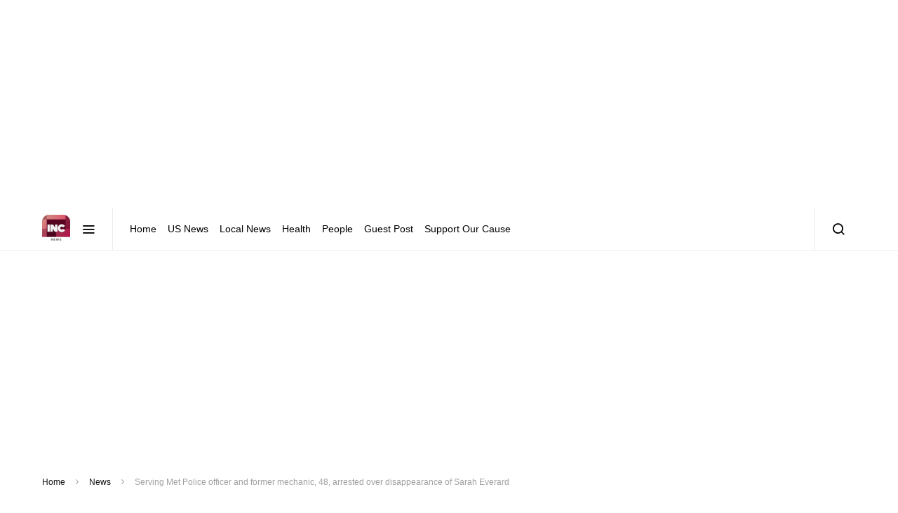

--- FILE ---
content_type: text/html; charset=UTF-8
request_url: https://internewscast.com/news/serving-met-police-officer-and-former-mechanic-48-arrested-over-disappearance-of-sarah-everard/
body_size: 34417
content:
<!doctype html>
<html lang="en-US">
<head>
    
    <script async src="https://fundingchoicesmessages.google.com/i/pub-7681743349234267?ers=1" nonce="mNlSFcVwCD7cKmQlf6ITIg" type="93d7b1d80a1da5d5ece14312-text/javascript"></script><script nonce="mNlSFcVwCD7cKmQlf6ITIg" type="93d7b1d80a1da5d5ece14312-text/javascript">(function() {function signalGooglefcPresent() {if (!window.frames['googlefcPresent']) {if (document.body) {const iframe = document.createElement('iframe'); iframe.style = 'width: 0; height: 0; border: none; z-index: -1000; left: -1000px; top: -1000px;'; iframe.style.display = 'none'; iframe.name = 'googlefcPresent'; document.body.appendChild(iframe);} else {setTimeout(signalGooglefcPresent, 0);}}}signalGooglefcPresent();})();</script>
    
    
    <script type="93d7b1d80a1da5d5ece14312-text/javascript">(function(){'use strict';function aa(a){var b=0;return function(){return b<a.length?{done:!1,value:a[b++]}:{done:!0}}}var ba="function"==typeof Object.defineProperties?Object.defineProperty:function(a,b,c){if(a==Array.prototype||a==Object.prototype)return a;a[b]=c.value;return a};
function ea(a){a=["object"==typeof globalThis&&globalThis,a,"object"==typeof window&&window,"object"==typeof self&&self,"object"==typeof global&&global];for(var b=0;b<a.length;++b){var c=a[b];if(c&&c.Math==Math)return c}throw Error("Cannot find global object");}var fa=ea(this);function ha(a,b){if(b)a:{var c=fa;a=a.split(".");for(var d=0;d<a.length-1;d++){var e=a[d];if(!(e in c))break a;c=c[e]}a=a[a.length-1];d=c[a];b=b(d);b!=d&&null!=b&&ba(c,a,{configurable:!0,writable:!0,value:b})}}
var ia="function"==typeof Object.create?Object.create:function(a){function b(){}b.prototype=a;return new b},l;if("function"==typeof Object.setPrototypeOf)l=Object.setPrototypeOf;else{var m;a:{var ja={a:!0},ka={};try{ka.__proto__=ja;m=ka.a;break a}catch(a){}m=!1}l=m?function(a,b){a.__proto__=b;if(a.__proto__!==b)throw new TypeError(a+" is not extensible");return a}:null}var la=l;
function n(a,b){a.prototype=ia(b.prototype);a.prototype.constructor=a;if(la)la(a,b);else for(var c in b)if("prototype"!=c)if(Object.defineProperties){var d=Object.getOwnPropertyDescriptor(b,c);d&&Object.defineProperty(a,c,d)}else a[c]=b[c];a.A=b.prototype}function ma(){for(var a=Number(this),b=[],c=a;c<arguments.length;c++)b[c-a]=arguments[c];return b}
var na="function"==typeof Object.assign?Object.assign:function(a,b){for(var c=1;c<arguments.length;c++){var d=arguments[c];if(d)for(var e in d)Object.prototype.hasOwnProperty.call(d,e)&&(a[e]=d[e])}return a};ha("Object.assign",function(a){return a||na});/*

 Copyright The Closure Library Authors.
 SPDX-License-Identifier: Apache-2.0
*/
var p=this||self;function q(a){return a};var t,u;a:{for(var oa=["CLOSURE_FLAGS"],v=p,x=0;x<oa.length;x++)if(v=v[oa[x]],null==v){u=null;break a}u=v}var pa=u&&u[610401301];t=null!=pa?pa:!1;var z,qa=p.navigator;z=qa?qa.userAgentData||null:null;function A(a){return t?z?z.brands.some(function(b){return(b=b.brand)&&-1!=b.indexOf(a)}):!1:!1}function B(a){var b;a:{if(b=p.navigator)if(b=b.userAgent)break a;b=""}return-1!=b.indexOf(a)};function C(){return t?!!z&&0<z.brands.length:!1}function D(){return C()?A("Chromium"):(B("Chrome")||B("CriOS"))&&!(C()?0:B("Edge"))||B("Silk")};var ra=C()?!1:B("Trident")||B("MSIE");!B("Android")||D();D();B("Safari")&&(D()||(C()?0:B("Coast"))||(C()?0:B("Opera"))||(C()?0:B("Edge"))||(C()?A("Microsoft Edge"):B("Edg/"))||C()&&A("Opera"));var sa={},E=null;var ta="undefined"!==typeof Uint8Array,ua=!ra&&"function"===typeof btoa;var F="function"===typeof Symbol&&"symbol"===typeof Symbol()?Symbol():void 0,G=F?function(a,b){a[F]|=b}:function(a,b){void 0!==a.g?a.g|=b:Object.defineProperties(a,{g:{value:b,configurable:!0,writable:!0,enumerable:!1}})};function va(a){var b=H(a);1!==(b&1)&&(Object.isFrozen(a)&&(a=Array.prototype.slice.call(a)),I(a,b|1))}
var H=F?function(a){return a[F]|0}:function(a){return a.g|0},J=F?function(a){return a[F]}:function(a){return a.g},I=F?function(a,b){a[F]=b}:function(a,b){void 0!==a.g?a.g=b:Object.defineProperties(a,{g:{value:b,configurable:!0,writable:!0,enumerable:!1}})};function wa(){var a=[];G(a,1);return a}function xa(a,b){I(b,(a|0)&-99)}function K(a,b){I(b,(a|34)&-73)}function L(a){a=a>>11&1023;return 0===a?536870912:a};var M={};function N(a){return null!==a&&"object"===typeof a&&!Array.isArray(a)&&a.constructor===Object}var O,ya=[];I(ya,39);O=Object.freeze(ya);var P;function Q(a,b){P=b;a=new a(b);P=void 0;return a}
function R(a,b,c){null==a&&(a=P);P=void 0;if(null==a){var d=96;c?(a=[c],d|=512):a=[];b&&(d=d&-2095105|(b&1023)<<11)}else{if(!Array.isArray(a))throw Error();d=H(a);if(d&64)return a;d|=64;if(c&&(d|=512,c!==a[0]))throw Error();a:{c=a;var e=c.length;if(e){var f=e-1,g=c[f];if(N(g)){d|=256;b=(d>>9&1)-1;e=f-b;1024<=e&&(za(c,b,g),e=1023);d=d&-2095105|(e&1023)<<11;break a}}b&&(g=(d>>9&1)-1,b=Math.max(b,e-g),1024<b&&(za(c,g,{}),d|=256,b=1023),d=d&-2095105|(b&1023)<<11)}}I(a,d);return a}
function za(a,b,c){for(var d=1023+b,e=a.length,f=d;f<e;f++){var g=a[f];null!=g&&g!==c&&(c[f-b]=g)}a.length=d+1;a[d]=c};function Aa(a){switch(typeof a){case "number":return isFinite(a)?a:String(a);case "boolean":return a?1:0;case "object":if(a&&!Array.isArray(a)&&ta&&null!=a&&a instanceof Uint8Array){if(ua){for(var b="",c=0,d=a.length-10240;c<d;)b+=String.fromCharCode.apply(null,a.subarray(c,c+=10240));b+=String.fromCharCode.apply(null,c?a.subarray(c):a);a=btoa(b)}else{void 0===b&&(b=0);if(!E){E={};c="ABCDEFGHIJKLMNOPQRSTUVWXYZabcdefghijklmnopqrstuvwxyz0123456789".split("");d=["+/=","+/","-_=","-_.","-_"];for(var e=
0;5>e;e++){var f=c.concat(d[e].split(""));sa[e]=f;for(var g=0;g<f.length;g++){var h=f[g];void 0===E[h]&&(E[h]=g)}}}b=sa[b];c=Array(Math.floor(a.length/3));d=b[64]||"";for(e=f=0;f<a.length-2;f+=3){var k=a[f],w=a[f+1];h=a[f+2];g=b[k>>2];k=b[(k&3)<<4|w>>4];w=b[(w&15)<<2|h>>6];h=b[h&63];c[e++]=g+k+w+h}g=0;h=d;switch(a.length-f){case 2:g=a[f+1],h=b[(g&15)<<2]||d;case 1:a=a[f],c[e]=b[a>>2]+b[(a&3)<<4|g>>4]+h+d}a=c.join("")}return a}}return a};function Ba(a,b,c){a=Array.prototype.slice.call(a);var d=a.length,e=b&256?a[d-1]:void 0;d+=e?-1:0;for(b=b&512?1:0;b<d;b++)a[b]=c(a[b]);if(e){b=a[b]={};for(var f in e)Object.prototype.hasOwnProperty.call(e,f)&&(b[f]=c(e[f]))}return a}function Da(a,b,c,d,e,f){if(null!=a){if(Array.isArray(a))a=e&&0==a.length&&H(a)&1?void 0:f&&H(a)&2?a:Ea(a,b,c,void 0!==d,e,f);else if(N(a)){var g={},h;for(h in a)Object.prototype.hasOwnProperty.call(a,h)&&(g[h]=Da(a[h],b,c,d,e,f));a=g}else a=b(a,d);return a}}
function Ea(a,b,c,d,e,f){var g=d||c?H(a):0;d=d?!!(g&32):void 0;a=Array.prototype.slice.call(a);for(var h=0;h<a.length;h++)a[h]=Da(a[h],b,c,d,e,f);c&&c(g,a);return a}function Fa(a){return a.s===M?a.toJSON():Aa(a)};function Ga(a,b,c){c=void 0===c?K:c;if(null!=a){if(ta&&a instanceof Uint8Array)return b?a:new Uint8Array(a);if(Array.isArray(a)){var d=H(a);if(d&2)return a;if(b&&!(d&64)&&(d&32||0===d))return I(a,d|34),a;a=Ea(a,Ga,d&4?K:c,!0,!1,!0);b=H(a);b&4&&b&2&&Object.freeze(a);return a}a.s===M&&(b=a.h,c=J(b),a=c&2?a:Q(a.constructor,Ha(b,c,!0)));return a}}function Ha(a,b,c){var d=c||b&2?K:xa,e=!!(b&32);a=Ba(a,b,function(f){return Ga(f,e,d)});G(a,32|(c?2:0));return a};function Ia(a,b){a=a.h;return Ja(a,J(a),b)}function Ja(a,b,c,d){if(-1===c)return null;if(c>=L(b)){if(b&256)return a[a.length-1][c]}else{var e=a.length;if(d&&b&256&&(d=a[e-1][c],null!=d))return d;b=c+((b>>9&1)-1);if(b<e)return a[b]}}function Ka(a,b,c,d,e){var f=L(b);if(c>=f||e){e=b;if(b&256)f=a[a.length-1];else{if(null==d)return;f=a[f+((b>>9&1)-1)]={};e|=256}f[c]=d;e&=-1025;e!==b&&I(a,e)}else a[c+((b>>9&1)-1)]=d,b&256&&(d=a[a.length-1],c in d&&delete d[c]),b&1024&&I(a,b&-1025)}
function La(a,b){var c=Ma;var d=void 0===d?!1:d;var e=a.h;var f=J(e),g=Ja(e,f,b,d);var h=!1;if(null==g||"object"!==typeof g||(h=Array.isArray(g))||g.s!==M)if(h){var k=h=H(g);0===k&&(k|=f&32);k|=f&2;k!==h&&I(g,k);c=new c(g)}else c=void 0;else c=g;c!==g&&null!=c&&Ka(e,f,b,c,d);e=c;if(null==e)return e;a=a.h;f=J(a);f&2||(g=e,c=g.h,h=J(c),g=h&2?Q(g.constructor,Ha(c,h,!1)):g,g!==e&&(e=g,Ka(a,f,b,e,d)));return e}function Na(a,b){a=Ia(a,b);return null==a||"string"===typeof a?a:void 0}
function Oa(a,b){a=Ia(a,b);return null!=a?a:0}function S(a,b){a=Na(a,b);return null!=a?a:""};function T(a,b,c){this.h=R(a,b,c)}T.prototype.toJSON=function(){var a=Ea(this.h,Fa,void 0,void 0,!1,!1);return Pa(this,a,!0)};T.prototype.s=M;T.prototype.toString=function(){return Pa(this,this.h,!1).toString()};
function Pa(a,b,c){var d=a.constructor.v,e=L(J(c?a.h:b)),f=!1;if(d){if(!c){b=Array.prototype.slice.call(b);var g;if(b.length&&N(g=b[b.length-1]))for(f=0;f<d.length;f++)if(d[f]>=e){Object.assign(b[b.length-1]={},g);break}f=!0}e=b;c=!c;g=J(a.h);a=L(g);g=(g>>9&1)-1;for(var h,k,w=0;w<d.length;w++)if(k=d[w],k<a){k+=g;var r=e[k];null==r?e[k]=c?O:wa():c&&r!==O&&va(r)}else h||(r=void 0,e.length&&N(r=e[e.length-1])?h=r:e.push(h={})),r=h[k],null==h[k]?h[k]=c?O:wa():c&&r!==O&&va(r)}d=b.length;if(!d)return b;
var Ca;if(N(h=b[d-1])){a:{var y=h;e={};c=!1;for(var ca in y)Object.prototype.hasOwnProperty.call(y,ca)&&(a=y[ca],Array.isArray(a)&&a!=a&&(c=!0),null!=a?e[ca]=a:c=!0);if(c){for(var rb in e){y=e;break a}y=null}}y!=h&&(Ca=!0);d--}for(;0<d;d--){h=b[d-1];if(null!=h)break;var cb=!0}if(!Ca&&!cb)return b;var da;f?da=b:da=Array.prototype.slice.call(b,0,d);b=da;f&&(b.length=d);y&&b.push(y);return b};function Qa(a){return function(b){if(null==b||""==b)b=new a;else{b=JSON.parse(b);if(!Array.isArray(b))throw Error(void 0);G(b,32);b=Q(a,b)}return b}};function Ra(a){this.h=R(a)}n(Ra,T);var Sa=Qa(Ra);var U;function V(a){this.g=a}V.prototype.toString=function(){return this.g+""};var Ta={};function Ua(){return Math.floor(2147483648*Math.random()).toString(36)+Math.abs(Math.floor(2147483648*Math.random())^Date.now()).toString(36)};function Va(a,b){b=String(b);"application/xhtml+xml"===a.contentType&&(b=b.toLowerCase());return a.createElement(b)}function Wa(a){this.g=a||p.document||document}Wa.prototype.appendChild=function(a,b){a.appendChild(b)};/*

 SPDX-License-Identifier: Apache-2.0
*/
function Xa(a,b){a.src=b instanceof V&&b.constructor===V?b.g:"type_error:TrustedResourceUrl";var c,d;(c=(b=null==(d=(c=(a.ownerDocument&&a.ownerDocument.defaultView||window).document).querySelector)?void 0:d.call(c,"script[nonce]"))?b.nonce||b.getAttribute("nonce")||"":"")&&a.setAttribute("nonce",c)};function Ya(a){a=void 0===a?document:a;return a.createElement("script")};function Za(a,b,c,d,e,f){try{var g=a.g,h=Ya(g);h.async=!0;Xa(h,b);g.head.appendChild(h);h.addEventListener("load",function(){e();d&&g.head.removeChild(h)});h.addEventListener("error",function(){0<c?Za(a,b,c-1,d,e,f):(d&&g.head.removeChild(h),f())})}catch(k){f()}};var $a=p.atob("aHR0cHM6Ly93d3cuZ3N0YXRpYy5jb20vaW1hZ2VzL2ljb25zL21hdGVyaWFsL3N5c3RlbS8xeC93YXJuaW5nX2FtYmVyXzI0ZHAucG5n"),ab=p.atob("WW91IGFyZSBzZWVpbmcgdGhpcyBtZXNzYWdlIGJlY2F1c2UgYWQgb3Igc2NyaXB0IGJsb2NraW5nIHNvZnR3YXJlIGlzIGludGVyZmVyaW5nIHdpdGggdGhpcyBwYWdlLg=="),bb=p.atob("RGlzYWJsZSBhbnkgYWQgb3Igc2NyaXB0IGJsb2NraW5nIHNvZnR3YXJlLCB0aGVuIHJlbG9hZCB0aGlzIHBhZ2Uu");function db(a,b,c){this.i=a;this.l=new Wa(this.i);this.g=null;this.j=[];this.m=!1;this.u=b;this.o=c}
function eb(a){if(a.i.body&&!a.m){var b=function(){fb(a);p.setTimeout(function(){return gb(a,3)},50)};Za(a.l,a.u,2,!0,function(){p[a.o]||b()},b);a.m=!0}}
function fb(a){for(var b=W(1,5),c=0;c<b;c++){var d=X(a);a.i.body.appendChild(d);a.j.push(d)}b=X(a);b.style.bottom="0";b.style.left="0";b.style.position="fixed";b.style.width=W(100,110).toString()+"%";b.style.zIndex=W(2147483544,2147483644).toString();b.style["background-color"]=hb(249,259,242,252,219,229);b.style["box-shadow"]="0 0 12px #888";b.style.color=hb(0,10,0,10,0,10);b.style.display="flex";b.style["justify-content"]="center";b.style["font-family"]="Roboto, Arial";c=X(a);c.style.width=W(80,
85).toString()+"%";c.style.maxWidth=W(750,775).toString()+"px";c.style.margin="24px";c.style.display="flex";c.style["align-items"]="flex-start";c.style["justify-content"]="center";d=Va(a.l.g,"IMG");d.className=Ua();d.src=$a;d.alt="Warning icon";d.style.height="24px";d.style.width="24px";d.style["padding-right"]="16px";var e=X(a),f=X(a);f.style["font-weight"]="bold";f.textContent=ab;var g=X(a);g.textContent=bb;Y(a,e,f);Y(a,e,g);Y(a,c,d);Y(a,c,e);Y(a,b,c);a.g=b;a.i.body.appendChild(a.g);b=W(1,5);for(c=
0;c<b;c++)d=X(a),a.i.body.appendChild(d),a.j.push(d)}function Y(a,b,c){for(var d=W(1,5),e=0;e<d;e++){var f=X(a);b.appendChild(f)}b.appendChild(c);c=W(1,5);for(d=0;d<c;d++)e=X(a),b.appendChild(e)}function W(a,b){return Math.floor(a+Math.random()*(b-a))}function hb(a,b,c,d,e,f){return"rgb("+W(Math.max(a,0),Math.min(b,255)).toString()+","+W(Math.max(c,0),Math.min(d,255)).toString()+","+W(Math.max(e,0),Math.min(f,255)).toString()+")"}function X(a){a=Va(a.l.g,"DIV");a.className=Ua();return a}
function gb(a,b){0>=b||null!=a.g&&0!=a.g.offsetHeight&&0!=a.g.offsetWidth||(ib(a),fb(a),p.setTimeout(function(){return gb(a,b-1)},50))}
function ib(a){var b=a.j;var c="undefined"!=typeof Symbol&&Symbol.iterator&&b[Symbol.iterator];if(c)b=c.call(b);else if("number"==typeof b.length)b={next:aa(b)};else throw Error(String(b)+" is not an iterable or ArrayLike");for(c=b.next();!c.done;c=b.next())(c=c.value)&&c.parentNode&&c.parentNode.removeChild(c);a.j=[];(b=a.g)&&b.parentNode&&b.parentNode.removeChild(b);a.g=null};function jb(a,b,c,d,e){function f(k){document.body?g(document.body):0<k?p.setTimeout(function(){f(k-1)},e):b()}function g(k){k.appendChild(h);p.setTimeout(function(){h?(0!==h.offsetHeight&&0!==h.offsetWidth?b():a(),h.parentNode&&h.parentNode.removeChild(h)):a()},d)}var h=kb(c);f(3)}function kb(a){var b=document.createElement("div");b.className=a;b.style.width="1px";b.style.height="1px";b.style.position="absolute";b.style.left="-10000px";b.style.top="-10000px";b.style.zIndex="-10000";return b};function Ma(a){this.h=R(a)}n(Ma,T);function lb(a){this.h=R(a)}n(lb,T);var mb=Qa(lb);function nb(a){a=Na(a,4)||"";if(void 0===U){var b=null;var c=p.trustedTypes;if(c&&c.createPolicy){try{b=c.createPolicy("goog#html",{createHTML:q,createScript:q,createScriptURL:q})}catch(d){p.console&&p.console.error(d.message)}U=b}else U=b}a=(b=U)?b.createScriptURL(a):a;return new V(a,Ta)};function ob(a,b){this.m=a;this.o=new Wa(a.document);this.g=b;this.j=S(this.g,1);this.u=nb(La(this.g,2));this.i=!1;b=nb(La(this.g,13));this.l=new db(a.document,b,S(this.g,12))}ob.prototype.start=function(){pb(this)};
function pb(a){qb(a);Za(a.o,a.u,3,!1,function(){a:{var b=a.j;var c=p.btoa(b);if(c=p[c]){try{var d=Sa(p.atob(c))}catch(e){b=!1;break a}b=b===Na(d,1)}else b=!1}b?Z(a,S(a.g,14)):(Z(a,S(a.g,8)),eb(a.l))},function(){jb(function(){Z(a,S(a.g,7));eb(a.l)},function(){return Z(a,S(a.g,6))},S(a.g,9),Oa(a.g,10),Oa(a.g,11))})}function Z(a,b){a.i||(a.i=!0,a=new a.m.XMLHttpRequest,a.open("GET",b,!0),a.send())}function qb(a){var b=p.btoa(a.j);a.m[b]&&Z(a,S(a.g,5))};(function(a,b){p[a]=function(){var c=ma.apply(0,arguments);p[a]=function(){};b.apply(null,c)}})("__h82AlnkH6D91__",function(a){"function"===typeof window.atob&&(new ob(window,mb(window.atob(a)))).start()});}).call(this);

window.__h82AlnkH6D91__("[base64]/[base64]/[base64]/[base64]");</script>
		<!-- Google tag (gtag.js) -->
<!-- 	<script async src="https://www.googletagmanager.com/gtag/js?id=UA-127142267-4"></script>
	<script>
	  window.dataLayer = window.dataLayer || [];
	  function gtag(){dataLayer.push(arguments);}
	  gtag('js', new Date());

	  gtag('config', 'UA-127142267-4');
	</script> -->


<!--	<script async src="https://pagead2.googlesyndication.com/pagead/js/adsbygoogle.js?client=ca-pub-1848361178699323"-->
<!--     crossorigin="anonymous"></script>-->
	
<!--	<script async custom-element="amp-auto-ads"-->
<!--        src="https://cdn.ampproject.org/v0/amp-auto-ads-0.1.js">-->
<!--</script>-->
	
	
	
	<meta charset="UTF-8">
	<meta name="viewport" content="width=device-width, initial-scale=1">
	<link rel="profile" href="https://gmpg.org/xfn/11">

    <!--<meta name='description' content='Top Leading Independent Trending News Medium'>.-->
    <!--<title>Top Leading Independent Trending News Medium</title>-->
	<meta name='robots' content='index, follow, max-image-preview:large, max-snippet:-1, max-video-preview:-1' />

	<!-- This site is optimized with the Yoast SEO plugin v26.7 - https://yoast.com/wordpress/plugins/seo/ -->
	<title>Serving Met Police officer and former mechanic, 48, arrested over disappearance of Sarah Everard - Internewscast Journal</title>
	<meta name="description" content="Officers are currently digging up the garden of the serving Metropolitan Police officer arrested last night over missing Sarah Everard. PC Wayne Couzens," />
	<link rel="canonical" href="https://internewscast.com/news/serving-met-police-officer-and-former-mechanic-48-arrested-over-disappearance-of-sarah-everard/" />
	<meta property="og:locale" content="en_US" />
	<meta property="og:type" content="article" />
	<meta property="og:title" content="Serving Met Police officer and former mechanic, 48, arrested over disappearance of Sarah Everard - Internewscast Journal" />
	<meta property="og:description" content="Officers are currently digging up the garden of the serving Metropolitan Police officer arrested last night over missing Sarah Everard. PC Wayne Couzens," />
	<meta property="og:url" content="https://internewscast.com/news/serving-met-police-officer-and-former-mechanic-48-arrested-over-disappearance-of-sarah-everard/" />
	<meta property="og:site_name" content="Internewscast Journal" />
	<meta property="article:publisher" content="https://www.facebook.com/internewscast" />
	<meta property="article:author" content="https://www.facebook.com/internewscast" />
	<meta property="article:published_time" content="1970-01-01T00:00:00+00:00" />
	<meta name="author" content="Internewscast" />
	<meta name="twitter:card" content="summary_large_image" />
	<meta name="twitter:creator" content="@https://twitter.com/internewscast" />
	<meta name="twitter:site" content="@internewscast1" />
	<meta name="twitter:label1" content="Written by" />
	<meta name="twitter:data1" content="Internewscast" />
	<meta name="twitter:label2" content="Est. reading time" />
	<meta name="twitter:data2" content="13 minutes" />
	<script type="application/ld+json" class="yoast-schema-graph">{"@context":"https://schema.org","@graph":[{"@type":"Article","@id":"https://internewscast.com/news/serving-met-police-officer-and-former-mechanic-48-arrested-over-disappearance-of-sarah-everard/#article","isPartOf":{"@id":"https://internewscast.com/news/serving-met-police-officer-and-former-mechanic-48-arrested-over-disappearance-of-sarah-everard/"},"author":{"name":"Internewscast","@id":"https://internewscast.com/#/schema/person/50ef4c058a1beb3fc11809b8bbe342b1"},"headline":"Serving Met Police officer and former mechanic, 48, arrested over disappearance of Sarah Everard","datePublished":"1970-01-01T00:00:00+00:00","mainEntityOfPage":{"@id":"https://internewscast.com/news/serving-met-police-officer-and-former-mechanic-48-arrested-over-disappearance-of-sarah-everard/"},"wordCount":2655,"commentCount":0,"publisher":{"@id":"https://internewscast.com/#organization"},"image":{"@id":"https://internewscast.com/news/serving-met-police-officer-and-former-mechanic-48-arrested-over-disappearance-of-sarah-everard/#primaryimage"},"thumbnailUrl":"","articleSection":["News"],"inLanguage":"en-US"},{"@type":"WebPage","@id":"https://internewscast.com/news/serving-met-police-officer-and-former-mechanic-48-arrested-over-disappearance-of-sarah-everard/","url":"https://internewscast.com/news/serving-met-police-officer-and-former-mechanic-48-arrested-over-disappearance-of-sarah-everard/","name":"Serving Met Police officer and former mechanic, 48, arrested over disappearance of Sarah Everard - Internewscast Journal","isPartOf":{"@id":"https://internewscast.com/#website"},"primaryImageOfPage":{"@id":"https://internewscast.com/news/serving-met-police-officer-and-former-mechanic-48-arrested-over-disappearance-of-sarah-everard/#primaryimage"},"image":{"@id":"https://internewscast.com/news/serving-met-police-officer-and-former-mechanic-48-arrested-over-disappearance-of-sarah-everard/#primaryimage"},"thumbnailUrl":"","datePublished":"1970-01-01T00:00:00+00:00","description":"Officers are currently digging up the garden of the serving Metropolitan Police officer arrested last night over missing Sarah Everard. PC Wayne Couzens,","breadcrumb":{"@id":"https://internewscast.com/news/serving-met-police-officer-and-former-mechanic-48-arrested-over-disappearance-of-sarah-everard/#breadcrumb"},"inLanguage":"en-US","potentialAction":[{"@type":"ReadAction","target":["https://internewscast.com/news/serving-met-police-officer-and-former-mechanic-48-arrested-over-disappearance-of-sarah-everard/"]}]},{"@type":"ImageObject","inLanguage":"en-US","@id":"https://internewscast.com/news/serving-met-police-officer-and-former-mechanic-48-arrested-over-disappearance-of-sarah-everard/#primaryimage","url":"","contentUrl":""},{"@type":"BreadcrumbList","@id":"https://internewscast.com/news/serving-met-police-officer-and-former-mechanic-48-arrested-over-disappearance-of-sarah-everard/#breadcrumb","itemListElement":[{"@type":"ListItem","position":1,"name":"Home","item":"https://internewscast.com/"},{"@type":"ListItem","position":2,"name":"News","item":"https://internewscast.com/category/news/"},{"@type":"ListItem","position":3,"name":"Serving Met Police officer and former mechanic, 48, arrested over disappearance of Sarah Everard"}]},{"@type":"WebSite","@id":"https://internewscast.com/#website","url":"https://internewscast.com/","name":"Internewscast Journal","description":"Top Leading Independent Trending News Medium","publisher":{"@id":"https://internewscast.com/#organization"},"alternateName":"INC News","potentialAction":[{"@type":"SearchAction","target":{"@type":"EntryPoint","urlTemplate":"https://internewscast.com/?s={search_term_string}"},"query-input":{"@type":"PropertyValueSpecification","valueRequired":true,"valueName":"search_term_string"}}],"inLanguage":"en-US"},{"@type":"Organization","@id":"https://internewscast.com/#organization","name":"InterNewsCast Journal","alternateName":"INC News","url":"https://internewscast.com/","logo":{"@type":"ImageObject","inLanguage":"en-US","@id":"https://internewscast.com/#/schema/logo/image/","url":"https://internewscast.com/wp-content/uploads/2024/01/ic_launcher.png","contentUrl":"https://internewscast.com/wp-content/uploads/2024/01/ic_launcher.png","width":192,"height":192,"caption":"InterNewsCast Journal"},"image":{"@id":"https://internewscast.com/#/schema/logo/image/"},"sameAs":["https://www.facebook.com/internewscast","https://x.com/internewscast1","https://www.pinterest.com/internewscast/"]},{"@type":"Person","@id":"https://internewscast.com/#/schema/person/50ef4c058a1beb3fc11809b8bbe342b1","name":"Internewscast","image":{"@type":"ImageObject","inLanguage":"en-US","@id":"https://internewscast.com/#/schema/person/image/","url":"https://secure.gravatar.com/avatar/476e80bda356bed001593e0571b4d39b2cfdb754949459feaeefb3474e88c8df?s=96&d=mm&r=g","contentUrl":"https://secure.gravatar.com/avatar/476e80bda356bed001593e0571b4d39b2cfdb754949459feaeefb3474e88c8df?s=96&d=mm&r=g","caption":"Internewscast"},"description":"InterNewsCast is a global online media agency, a sub-division of DevPlus tasked with the goal get the world closer to you.","sameAs":["https://internewscast.com","https://www.facebook.com/internewscast","https://Instagram.com/internewscast","internewscast","https://www.pinterest.com/internewscast","https://x.com/https://twitter.com/internewscast","https://www.tumblr.com/blog/internewscast"]}]}</script>
	<!-- / Yoast SEO plugin. -->


<link rel='dns-prefetch' href='//pagead2.googlesyndication.com' />
<link rel='dns-prefetch' href='//www.googletagmanager.com' />
<link rel='dns-prefetch' href='//fundingchoicesmessages.google.com' />
<link rel="alternate" type="application/rss+xml" title="Internewscast Journal &raquo; Feed" href="https://internewscast.com/feed/" />
<link rel="alternate" title="oEmbed (JSON)" type="application/json+oembed" href="https://internewscast.com/wp-json/oembed/1.0/embed?url=https%3A%2F%2Finternewscast.com%2Fnews%2Fserving-met-police-officer-and-former-mechanic-48-arrested-over-disappearance-of-sarah-everard%2F" />
<link rel="alternate" title="oEmbed (XML)" type="text/xml+oembed" href="https://internewscast.com/wp-json/oembed/1.0/embed?url=https%3A%2F%2Finternewscast.com%2Fnews%2Fserving-met-police-officer-and-former-mechanic-48-arrested-over-disappearance-of-sarah-everard%2F&#038;format=xml" />
<style id='wp-img-auto-sizes-contain-inline-css'>
img:is([sizes=auto i],[sizes^="auto," i]){contain-intrinsic-size:3000px 1500px}
/*# sourceURL=wp-img-auto-sizes-contain-inline-css */
</style>
<style id='wp-emoji-styles-inline-css'>

	img.wp-smiley, img.emoji {
		display: inline !important;
		border: none !important;
		box-shadow: none !important;
		height: 1em !important;
		width: 1em !important;
		margin: 0 0.07em !important;
		vertical-align: -0.1em !important;
		background: none !important;
		padding: 0 !important;
	}
/*# sourceURL=wp-emoji-styles-inline-css */
</style>
<style id='wp-block-library-inline-css'>
:root{--wp-block-synced-color:#7a00df;--wp-block-synced-color--rgb:122,0,223;--wp-bound-block-color:var(--wp-block-synced-color);--wp-editor-canvas-background:#ddd;--wp-admin-theme-color:#007cba;--wp-admin-theme-color--rgb:0,124,186;--wp-admin-theme-color-darker-10:#006ba1;--wp-admin-theme-color-darker-10--rgb:0,107,160.5;--wp-admin-theme-color-darker-20:#005a87;--wp-admin-theme-color-darker-20--rgb:0,90,135;--wp-admin-border-width-focus:2px}@media (min-resolution:192dpi){:root{--wp-admin-border-width-focus:1.5px}}.wp-element-button{cursor:pointer}:root .has-very-light-gray-background-color{background-color:#eee}:root .has-very-dark-gray-background-color{background-color:#313131}:root .has-very-light-gray-color{color:#eee}:root .has-very-dark-gray-color{color:#313131}:root .has-vivid-green-cyan-to-vivid-cyan-blue-gradient-background{background:linear-gradient(135deg,#00d084,#0693e3)}:root .has-purple-crush-gradient-background{background:linear-gradient(135deg,#34e2e4,#4721fb 50%,#ab1dfe)}:root .has-hazy-dawn-gradient-background{background:linear-gradient(135deg,#faaca8,#dad0ec)}:root .has-subdued-olive-gradient-background{background:linear-gradient(135deg,#fafae1,#67a671)}:root .has-atomic-cream-gradient-background{background:linear-gradient(135deg,#fdd79a,#004a59)}:root .has-nightshade-gradient-background{background:linear-gradient(135deg,#330968,#31cdcf)}:root .has-midnight-gradient-background{background:linear-gradient(135deg,#020381,#2874fc)}:root{--wp--preset--font-size--normal:16px;--wp--preset--font-size--huge:42px}.has-regular-font-size{font-size:1em}.has-larger-font-size{font-size:2.625em}.has-normal-font-size{font-size:var(--wp--preset--font-size--normal)}.has-huge-font-size{font-size:var(--wp--preset--font-size--huge)}.has-text-align-center{text-align:center}.has-text-align-left{text-align:left}.has-text-align-right{text-align:right}.has-fit-text{white-space:nowrap!important}#end-resizable-editor-section{display:none}.aligncenter{clear:both}.items-justified-left{justify-content:flex-start}.items-justified-center{justify-content:center}.items-justified-right{justify-content:flex-end}.items-justified-space-between{justify-content:space-between}.screen-reader-text{border:0;clip-path:inset(50%);height:1px;margin:-1px;overflow:hidden;padding:0;position:absolute;width:1px;word-wrap:normal!important}.screen-reader-text:focus{background-color:#ddd;clip-path:none;color:#444;display:block;font-size:1em;height:auto;left:5px;line-height:normal;padding:15px 23px 14px;text-decoration:none;top:5px;width:auto;z-index:100000}html :where(.has-border-color){border-style:solid}html :where([style*=border-top-color]){border-top-style:solid}html :where([style*=border-right-color]){border-right-style:solid}html :where([style*=border-bottom-color]){border-bottom-style:solid}html :where([style*=border-left-color]){border-left-style:solid}html :where([style*=border-width]){border-style:solid}html :where([style*=border-top-width]){border-top-style:solid}html :where([style*=border-right-width]){border-right-style:solid}html :where([style*=border-bottom-width]){border-bottom-style:solid}html :where([style*=border-left-width]){border-left-style:solid}html :where(img[class*=wp-image-]){height:auto;max-width:100%}:where(figure){margin:0 0 1em}html :where(.is-position-sticky){--wp-admin--admin-bar--position-offset:var(--wp-admin--admin-bar--height,0px)}@media screen and (max-width:600px){html :where(.is-position-sticky){--wp-admin--admin-bar--position-offset:0px}}

/*# sourceURL=wp-block-library-inline-css */
</style><style id='global-styles-inline-css'>
:root{--wp--preset--aspect-ratio--square: 1;--wp--preset--aspect-ratio--4-3: 4/3;--wp--preset--aspect-ratio--3-4: 3/4;--wp--preset--aspect-ratio--3-2: 3/2;--wp--preset--aspect-ratio--2-3: 2/3;--wp--preset--aspect-ratio--16-9: 16/9;--wp--preset--aspect-ratio--9-16: 9/16;--wp--preset--color--black: #000000;--wp--preset--color--cyan-bluish-gray: #abb8c3;--wp--preset--color--white: #ffffff;--wp--preset--color--pale-pink: #f78da7;--wp--preset--color--vivid-red: #cf2e2e;--wp--preset--color--luminous-vivid-orange: #ff6900;--wp--preset--color--luminous-vivid-amber: #fcb900;--wp--preset--color--light-green-cyan: #7bdcb5;--wp--preset--color--vivid-green-cyan: #00d084;--wp--preset--color--pale-cyan-blue: #8ed1fc;--wp--preset--color--vivid-cyan-blue: #0693e3;--wp--preset--color--vivid-purple: #9b51e0;--wp--preset--gradient--vivid-cyan-blue-to-vivid-purple: linear-gradient(135deg,rgb(6,147,227) 0%,rgb(155,81,224) 100%);--wp--preset--gradient--light-green-cyan-to-vivid-green-cyan: linear-gradient(135deg,rgb(122,220,180) 0%,rgb(0,208,130) 100%);--wp--preset--gradient--luminous-vivid-amber-to-luminous-vivid-orange: linear-gradient(135deg,rgb(252,185,0) 0%,rgb(255,105,0) 100%);--wp--preset--gradient--luminous-vivid-orange-to-vivid-red: linear-gradient(135deg,rgb(255,105,0) 0%,rgb(207,46,46) 100%);--wp--preset--gradient--very-light-gray-to-cyan-bluish-gray: linear-gradient(135deg,rgb(238,238,238) 0%,rgb(169,184,195) 100%);--wp--preset--gradient--cool-to-warm-spectrum: linear-gradient(135deg,rgb(74,234,220) 0%,rgb(151,120,209) 20%,rgb(207,42,186) 40%,rgb(238,44,130) 60%,rgb(251,105,98) 80%,rgb(254,248,76) 100%);--wp--preset--gradient--blush-light-purple: linear-gradient(135deg,rgb(255,206,236) 0%,rgb(152,150,240) 100%);--wp--preset--gradient--blush-bordeaux: linear-gradient(135deg,rgb(254,205,165) 0%,rgb(254,45,45) 50%,rgb(107,0,62) 100%);--wp--preset--gradient--luminous-dusk: linear-gradient(135deg,rgb(255,203,112) 0%,rgb(199,81,192) 50%,rgb(65,88,208) 100%);--wp--preset--gradient--pale-ocean: linear-gradient(135deg,rgb(255,245,203) 0%,rgb(182,227,212) 50%,rgb(51,167,181) 100%);--wp--preset--gradient--electric-grass: linear-gradient(135deg,rgb(202,248,128) 0%,rgb(113,206,126) 100%);--wp--preset--gradient--midnight: linear-gradient(135deg,rgb(2,3,129) 0%,rgb(40,116,252) 100%);--wp--preset--font-size--small: 13px;--wp--preset--font-size--medium: 20px;--wp--preset--font-size--large: 36px;--wp--preset--font-size--x-large: 42px;--wp--preset--spacing--20: 0.44rem;--wp--preset--spacing--30: 0.67rem;--wp--preset--spacing--40: 1rem;--wp--preset--spacing--50: 1.5rem;--wp--preset--spacing--60: 2.25rem;--wp--preset--spacing--70: 3.38rem;--wp--preset--spacing--80: 5.06rem;--wp--preset--shadow--natural: 6px 6px 9px rgba(0, 0, 0, 0.2);--wp--preset--shadow--deep: 12px 12px 50px rgba(0, 0, 0, 0.4);--wp--preset--shadow--sharp: 6px 6px 0px rgba(0, 0, 0, 0.2);--wp--preset--shadow--outlined: 6px 6px 0px -3px rgb(255, 255, 255), 6px 6px rgb(0, 0, 0);--wp--preset--shadow--crisp: 6px 6px 0px rgb(0, 0, 0);}:where(.is-layout-flex){gap: 0.5em;}:where(.is-layout-grid){gap: 0.5em;}body .is-layout-flex{display: flex;}.is-layout-flex{flex-wrap: wrap;align-items: center;}.is-layout-flex > :is(*, div){margin: 0;}body .is-layout-grid{display: grid;}.is-layout-grid > :is(*, div){margin: 0;}:where(.wp-block-columns.is-layout-flex){gap: 2em;}:where(.wp-block-columns.is-layout-grid){gap: 2em;}:where(.wp-block-post-template.is-layout-flex){gap: 1.25em;}:where(.wp-block-post-template.is-layout-grid){gap: 1.25em;}.has-black-color{color: var(--wp--preset--color--black) !important;}.has-cyan-bluish-gray-color{color: var(--wp--preset--color--cyan-bluish-gray) !important;}.has-white-color{color: var(--wp--preset--color--white) !important;}.has-pale-pink-color{color: var(--wp--preset--color--pale-pink) !important;}.has-vivid-red-color{color: var(--wp--preset--color--vivid-red) !important;}.has-luminous-vivid-orange-color{color: var(--wp--preset--color--luminous-vivid-orange) !important;}.has-luminous-vivid-amber-color{color: var(--wp--preset--color--luminous-vivid-amber) !important;}.has-light-green-cyan-color{color: var(--wp--preset--color--light-green-cyan) !important;}.has-vivid-green-cyan-color{color: var(--wp--preset--color--vivid-green-cyan) !important;}.has-pale-cyan-blue-color{color: var(--wp--preset--color--pale-cyan-blue) !important;}.has-vivid-cyan-blue-color{color: var(--wp--preset--color--vivid-cyan-blue) !important;}.has-vivid-purple-color{color: var(--wp--preset--color--vivid-purple) !important;}.has-black-background-color{background-color: var(--wp--preset--color--black) !important;}.has-cyan-bluish-gray-background-color{background-color: var(--wp--preset--color--cyan-bluish-gray) !important;}.has-white-background-color{background-color: var(--wp--preset--color--white) !important;}.has-pale-pink-background-color{background-color: var(--wp--preset--color--pale-pink) !important;}.has-vivid-red-background-color{background-color: var(--wp--preset--color--vivid-red) !important;}.has-luminous-vivid-orange-background-color{background-color: var(--wp--preset--color--luminous-vivid-orange) !important;}.has-luminous-vivid-amber-background-color{background-color: var(--wp--preset--color--luminous-vivid-amber) !important;}.has-light-green-cyan-background-color{background-color: var(--wp--preset--color--light-green-cyan) !important;}.has-vivid-green-cyan-background-color{background-color: var(--wp--preset--color--vivid-green-cyan) !important;}.has-pale-cyan-blue-background-color{background-color: var(--wp--preset--color--pale-cyan-blue) !important;}.has-vivid-cyan-blue-background-color{background-color: var(--wp--preset--color--vivid-cyan-blue) !important;}.has-vivid-purple-background-color{background-color: var(--wp--preset--color--vivid-purple) !important;}.has-black-border-color{border-color: var(--wp--preset--color--black) !important;}.has-cyan-bluish-gray-border-color{border-color: var(--wp--preset--color--cyan-bluish-gray) !important;}.has-white-border-color{border-color: var(--wp--preset--color--white) !important;}.has-pale-pink-border-color{border-color: var(--wp--preset--color--pale-pink) !important;}.has-vivid-red-border-color{border-color: var(--wp--preset--color--vivid-red) !important;}.has-luminous-vivid-orange-border-color{border-color: var(--wp--preset--color--luminous-vivid-orange) !important;}.has-luminous-vivid-amber-border-color{border-color: var(--wp--preset--color--luminous-vivid-amber) !important;}.has-light-green-cyan-border-color{border-color: var(--wp--preset--color--light-green-cyan) !important;}.has-vivid-green-cyan-border-color{border-color: var(--wp--preset--color--vivid-green-cyan) !important;}.has-pale-cyan-blue-border-color{border-color: var(--wp--preset--color--pale-cyan-blue) !important;}.has-vivid-cyan-blue-border-color{border-color: var(--wp--preset--color--vivid-cyan-blue) !important;}.has-vivid-purple-border-color{border-color: var(--wp--preset--color--vivid-purple) !important;}.has-vivid-cyan-blue-to-vivid-purple-gradient-background{background: var(--wp--preset--gradient--vivid-cyan-blue-to-vivid-purple) !important;}.has-light-green-cyan-to-vivid-green-cyan-gradient-background{background: var(--wp--preset--gradient--light-green-cyan-to-vivid-green-cyan) !important;}.has-luminous-vivid-amber-to-luminous-vivid-orange-gradient-background{background: var(--wp--preset--gradient--luminous-vivid-amber-to-luminous-vivid-orange) !important;}.has-luminous-vivid-orange-to-vivid-red-gradient-background{background: var(--wp--preset--gradient--luminous-vivid-orange-to-vivid-red) !important;}.has-very-light-gray-to-cyan-bluish-gray-gradient-background{background: var(--wp--preset--gradient--very-light-gray-to-cyan-bluish-gray) !important;}.has-cool-to-warm-spectrum-gradient-background{background: var(--wp--preset--gradient--cool-to-warm-spectrum) !important;}.has-blush-light-purple-gradient-background{background: var(--wp--preset--gradient--blush-light-purple) !important;}.has-blush-bordeaux-gradient-background{background: var(--wp--preset--gradient--blush-bordeaux) !important;}.has-luminous-dusk-gradient-background{background: var(--wp--preset--gradient--luminous-dusk) !important;}.has-pale-ocean-gradient-background{background: var(--wp--preset--gradient--pale-ocean) !important;}.has-electric-grass-gradient-background{background: var(--wp--preset--gradient--electric-grass) !important;}.has-midnight-gradient-background{background: var(--wp--preset--gradient--midnight) !important;}.has-small-font-size{font-size: var(--wp--preset--font-size--small) !important;}.has-medium-font-size{font-size: var(--wp--preset--font-size--medium) !important;}.has-large-font-size{font-size: var(--wp--preset--font-size--large) !important;}.has-x-large-font-size{font-size: var(--wp--preset--font-size--x-large) !important;}
/*# sourceURL=global-styles-inline-css */
</style>

<style id='classic-theme-styles-inline-css'>
/*! This file is auto-generated */
.wp-block-button__link{color:#fff;background-color:#32373c;border-radius:9999px;box-shadow:none;text-decoration:none;padding:calc(.667em + 2px) calc(1.333em + 2px);font-size:1.125em}.wp-block-file__button{background:#32373c;color:#fff;text-decoration:none}
/*# sourceURL=/wp-includes/css/classic-themes.min.css */
</style>
<link rel='stylesheet' id='wp_automatic_gallery_style-css' href='https://internewscast.com/wp-content/plugins/wp-automatic/css/wp-automatic.css?ver=1.0.0' media='all' />
<link rel='stylesheet' id='csco-styles-css' href='https://internewscast.com/wp-content/themes/spotlight/style.css?ver=1.0.0' media='all' />
<link rel='stylesheet' id='meks_ess-main-css' href='https://internewscast.com/wp-content/plugins/meks-easy-social-share/assets/css/main.css?ver=1.3' media='all' />
<link rel='stylesheet' id='csco_child_css-css' href='https://internewscast.com/wp-content/themes/spotlight-child/style.css?ver=1.0.0' media='all' />
<script src="https://internewscast.com/wp-includes/js/jquery/jquery.min.js?ver=3.7.1" id="jquery-core-js" type="93d7b1d80a1da5d5ece14312-text/javascript"></script>
<script src="https://internewscast.com/wp-includes/js/jquery/jquery-migrate.min.js?ver=3.4.1" id="jquery-migrate-js" type="93d7b1d80a1da5d5ece14312-text/javascript"></script>
<script src="https://internewscast.com/wp-content/plugins/wp-automatic/js/main-front.js?ver=6.9" id="wp_automatic_gallery-js" type="93d7b1d80a1da5d5ece14312-text/javascript"></script>
<script src="//pagead2.googlesyndication.com/pagead/js/adsbygoogle.js?ver=6.9" id="csco_adsense-js" type="93d7b1d80a1da5d5ece14312-text/javascript"></script>

<!-- Google tag (gtag.js) snippet added by Site Kit -->
<!-- Google Analytics snippet added by Site Kit -->
<script src="https://www.googletagmanager.com/gtag/js?id=G-CW0MV443Z6" id="google_gtagjs-js" async type="93d7b1d80a1da5d5ece14312-text/javascript"></script>
<script id="google_gtagjs-js-after" type="93d7b1d80a1da5d5ece14312-text/javascript">
window.dataLayer = window.dataLayer || [];function gtag(){dataLayer.push(arguments);}
gtag("set","linker",{"domains":["internewscast.com"]});
gtag("js", new Date());
gtag("set", "developer_id.dZTNiMT", true);
gtag("config", "G-CW0MV443Z6");
//# sourceURL=google_gtagjs-js-after
</script>
<link rel="https://api.w.org/" href="https://internewscast.com/wp-json/" /><link rel="alternate" title="JSON" type="application/json" href="https://internewscast.com/wp-json/wp/v2/posts/937014" /><link rel="EditURI" type="application/rsd+xml" title="RSD" href="https://internewscast.com/xmlrpc.php?rsd" />
<meta name="generator" content="WordPress 6.9" />
<link rel='shortlink' href='https://internewscast.com/?p=937014' />
<meta name="generator" content="Site Kit by Google 1.170.0" />  <script src="https://cdn.onesignal.com/sdks/web/v16/OneSignalSDK.page.js" defer type="93d7b1d80a1da5d5ece14312-text/javascript"></script>
  <script type="93d7b1d80a1da5d5ece14312-text/javascript">
          window.OneSignalDeferred = window.OneSignalDeferred || [];
          OneSignalDeferred.push(async function(OneSignal) {
            await OneSignal.init({
              appId: "aeec1b11-802e-4cf3-8d96-16d90114b6f2",
              serviceWorkerOverrideForTypical: true,
              path: "https://internewscast.com/wp-content/plugins/onesignal-free-web-push-notifications/sdk_files/",
              serviceWorkerParam: { scope: "/wp-content/plugins/onesignal-free-web-push-notifications/sdk_files/push/onesignal/" },
              serviceWorkerPath: "OneSignalSDKWorker.js",
            });
          });

          // Unregister the legacy OneSignal service worker to prevent scope conflicts
          if (navigator.serviceWorker) {
            navigator.serviceWorker.getRegistrations().then((registrations) => {
              // Iterate through all registered service workers
              registrations.forEach((registration) => {
                // Check the script URL to identify the specific service worker
                if (registration.active && registration.active.scriptURL.includes('OneSignalSDKWorker.js.php')) {
                  // Unregister the service worker
                  registration.unregister().then((success) => {
                    if (success) {
                      console.log('OneSignalSW: Successfully unregistered:', registration.active.scriptURL);
                    } else {
                      console.log('OneSignalSW: Failed to unregister:', registration.active.scriptURL);
                    }
                  });
                }
              });
            }).catch((error) => {
              console.error('Error fetching service worker registrations:', error);
            });
        }
        </script>
<!-- Google tag (gtag.js) -->
<script async src="https://www.googletagmanager.com/gtag/js?id=UA-142829222-4" type="93d7b1d80a1da5d5ece14312-text/javascript"></script>
<script type="93d7b1d80a1da5d5ece14312-text/javascript">
  window.dataLayer = window.dataLayer || [];
  function gtag(){dataLayer.push(arguments);}
  gtag('js', new Date());

  gtag('config', 'UA-142829222-4');
</script>

<script async src="https://pagead2.googlesyndication.com/pagead/js/adsbygoogle.js?client=ca-pub-7681743349234267" crossorigin="anonymous" type="93d7b1d80a1da5d5ece14312-text/javascript"></script>

<script async custom-element="amp-auto-ads" src="https://cdn.ampproject.org/v0/amp-auto-ads-0.1.js" type="93d7b1d80a1da5d5ece14312-text/javascript">
</script>

<link rel="icon" href="https://internewscast.com/favicon.ico">

<!-- Google AdSense meta tags added by Site Kit -->
<meta name="google-adsense-platform-account" content="ca-host-pub-2644536267352236">
<meta name="google-adsense-platform-domain" content="sitekit.withgoogle.com">
<!-- End Google AdSense meta tags added by Site Kit -->

<!-- Google AdSense snippet added by Site Kit -->
<script async src="https://pagead2.googlesyndication.com/pagead/js/adsbygoogle.js?client=ca-pub-7681743349234267&amp;host=ca-host-pub-2644536267352236" crossorigin="anonymous" type="93d7b1d80a1da5d5ece14312-text/javascript"></script>

<!-- End Google AdSense snippet added by Site Kit -->
<link rel="icon" href="https://internewscast.com/wp-content/uploads/2025/04/INTERNEWSCAST-icon-1.png" sizes="32x32" />
<link rel="icon" href="https://internewscast.com/wp-content/uploads/2025/04/INTERNEWSCAST-icon-1.png" sizes="192x192" />
<link rel="apple-touch-icon" href="https://internewscast.com/wp-content/uploads/2025/04/INTERNEWSCAST-icon-1.png" />
<meta name="msapplication-TileImage" content="https://internewscast.com/wp-content/uploads/2025/04/INTERNEWSCAST-icon-1.png" />
<style id="kirki-inline-styles">a:hover, .entry-content a, .must-log-in a, blockquote:before, .cs-bg-dark .footer-title, .cs-bg-dark .pk-social-links-scheme-bold:not(.pk-social-links-scheme-light-rounded) .pk-social-links-link .pk-social-links-icon{color:#7b041d;}.wp-block-button .wp-block-button__link:not(.has-background), button, .button, input[type="button"], input[type="reset"], input[type="submit"], .cs-bg-dark .pk-social-links-scheme-light-rounded .pk-social-links-link:hover .pk-social-links-icon, article .cs-overlay .post-categories a:hover, .post-format-icon > a:hover, .cs-list-articles > li > a:hover:before, .pk-bg-primary, .pk-button-primary, .pk-badge-primary, h2.pk-heading-numbered:before, .pk-post-item .pk-post-thumbnail a:hover .pk-post-number, .post-comments-show button{background-color:#7b041d;}.pk-bg-overlay, .pk-zoom-icon-popup:after{background-color:rgba(0,0,0,0.25);}.navbar-primary, .header-default .offcanvas-header{background-color:#ffffff;}.navbar-nav .sub-menu, .navbar-nav .cs-mega-menu-has-categories .cs-mm-categories, .navbar-primary .navbar-dropdown-container{background-color:#0a0a0a;}.navbar-nav > li.menu-item-has-children > .sub-menu:after, .navbar-primary .navbar-dropdown-container:after{border-bottom-color:#0a0a0a;}.site-footer{background-color:#ffffff;}body{font-family:-apple-system, BlinkMacSystemFont, "Segoe UI", Roboto, Oxygen-Sans, Ubuntu, Cantarell, "Helvetica Neue", sans-serif;font-size:1rem;font-weight:400;letter-spacing:0px;}.cs-font-primary, button, .button, input[type="button"], input[type="reset"], input[type="submit"], .no-comments, .text-action, .cs-link-more, .share-total, .nav-links, .comment-reply-link, .post-tags a, .post-sidebar-tags a, .tagcloud a, .read-more, .navigation.pagination .nav-links > span, .navigation.pagination .nav-links > a, .pk-font-primary, .navbar-dropdown-btn-follow{font-family:-apple-system, BlinkMacSystemFont, "Segoe UI", Roboto, Oxygen-Sans, Ubuntu, Cantarell, "Helvetica Neue", sans-serif;font-size:0.875rem;font-weight:700;letter-spacing:-0.025em;text-transform:none;}label, .cs-font-secondary, .post-meta, .archive-count, .page-subtitle, .site-description, figcaption, .wp-block-image figcaption, .wp-block-audio figcaption, .wp-block-embed figcaption, .wp-block-pullquote cite, .wp-block-pullquote footer, .wp-block-pullquote .wp-block-pullquote__citation, .wp-block-quote cite, .post-format-icon, .comment-metadata, .says, .logged-in-as, .must-log-in, .wp-caption-text, .widget_rss ul li .rss-date, blockquote cite, div[class*="meta-"], span[class*="meta-"], small, .post-sidebar-shares .total-shares, .cs-breadcrumbs, .cs-homepage-category-count, .pk-font-secondary{font-family:-apple-system, BlinkMacSystemFont, "Segoe UI", Roboto, Oxygen-Sans, Ubuntu, Cantarell, "Helvetica Neue", sans-serif;font-size:0.75rem;font-weight:400;letter-spacing:0px;text-transform:none;}.entry-content{font-family:inherit;font-size:inherit;font-weight:inherit;letter-spacing:inherit;}h1, h2, h3, h4, h5, h6, .h1, .h2, .h3, .h4, .h5, .h6, .site-title, .comment-author .fn, blockquote, .wp-block-quote, .wp-block-cover .wp-block-cover-image-text, .wp-block-cover .wp-block-cover-text, .wp-block-cover h2, .wp-block-cover-image .wp-block-cover-image-text, .wp-block-cover-image .wp-block-cover-text, .wp-block-cover-image h2, .wp-block-pullquote p, p.has-drop-cap:not(:focus):first-letter, .pk-font-heading, .post-sidebar-date .reader-text{font-family:-apple-system, BlinkMacSystemFont, "Segoe UI", Roboto, Oxygen-Sans, Ubuntu, Cantarell, "Helvetica Neue", sans-serif;font-weight:700;letter-spacing:-0.025em;text-transform:none;}.title-block, .pk-font-block{font-family:-apple-system, BlinkMacSystemFont, "Segoe UI", Roboto, Oxygen-Sans, Ubuntu, Cantarell, "Helvetica Neue", sans-serif;font-size:0.75rem;font-weight:400;letter-spacing:0px;text-transform:uppercase;color:#000000;}.navbar-nav > li > a, .cs-mega-menu-child > a, .widget_archive li, .widget_categories li, .widget_meta li a, .widget_nav_menu .menu > li > a, .widget_pages .page_item a{font-family:-apple-system, BlinkMacSystemFont, "Segoe UI", Roboto, Oxygen-Sans, Ubuntu, Cantarell, "Helvetica Neue", sans-serif;font-size:0.875rem;font-weight:400;letter-spacing:0px;text-transform:none;}.navbar-nav .sub-menu > li > a, .widget_categories .children li a, .widget_nav_menu .sub-menu > li > a{font-family:-apple-system, BlinkMacSystemFont, "Segoe UI", Roboto, Oxygen-Sans, Ubuntu, Cantarell, "Helvetica Neue", sans-serif;font-size:0.875rem;font-weight:400;letter-spacing:0px;text-transform:none;}</style><style>
.ai-viewports                 {--ai: 1;}
.ai-viewport-3                { display: none !important;}
.ai-viewport-2                { display: none !important;}
.ai-viewport-1                { display: inherit !important;}
.ai-viewport-0                { display: none !important;}
@media (min-width: 768px) and (max-width: 979px) {
.ai-viewport-1                { display: none !important;}
.ai-viewport-2                { display: inherit !important;}
}
@media (max-width: 767px) {
.ai-viewport-1                { display: none !important;}
.ai-viewport-3                { display: inherit !important;}
}
</style>
</head>

<body class="wp-singular post-template-default single single-post postid-937014 single-format-standard wp-embed-responsive wp-theme-spotlight wp-child-theme-spotlight-child cs-page-layout-right header-default navbar-sticky-enabled navbar-smart-enabled sticky-sidebar-enabled stick-to-bottom block-align-enabled">
    <h1></h1>
<!--<amp-auto-ads type="adsense"-->
<!--        data-ad-client="ca-pub-1848361178699323">-->
<!--</amp-auto-ads>-->
	<div class="site-overlay"></div>

	<div class="offcanvas">

		<div class="offcanvas-header">

			
			<nav class="navbar navbar-offcanvas">

									<a class="navbar-brand" href="https://internewscast.com/" rel="home">
						<img src="https://internewscast.com/wp-content/uploads/2025/04/INTERNEWSCAST-icon-1.png"  alt="Internewscast Journal" >					</a>
					
				<button type="button" class="toggle-offcanvas button-round">
					<i class="cs-icon cs-icon-x"></i>
				</button>

			</nav>

			
		</div>

		<aside class="offcanvas-sidebar">
			<div class="offcanvas-inner">
				<div class="widget widget_nav_menu cs-d-lg-none"><div class="menu-main-menu-container"><ul id="menu-main-menu" class="menu"><li id="menu-item-1605642" class="menu-item menu-item-type-custom menu-item-object-custom menu-item-home menu-item-1605642"><a href="https://internewscast.com/">Home</a></li>
<li id="menu-item-3557771" class="menu-item menu-item-type-taxonomy menu-item-object-category menu-item-3557771"><a href="https://internewscast.com/category/news/us/">US News</a></li>
<li id="menu-item-3557776" class="menu-item menu-item-type-taxonomy menu-item-object-category menu-item-3557776"><a href="https://internewscast.com/category/local-news/">Local News</a></li>
<li id="menu-item-3557770" class="menu-item menu-item-type-taxonomy menu-item-object-category menu-item-3557770"><a href="https://internewscast.com/category/health/">Health</a></li>
<li id="menu-item-3557769" class="menu-item menu-item-type-taxonomy menu-item-object-category menu-item-3557769"><a href="https://internewscast.com/category/people/">People</a></li>
<li id="menu-item-3557775" class="menu-item menu-item-type-post_type menu-item-object-page menu-item-3557775"><a href="https://internewscast.com/guest-post/">Guest Post</a></li>
<li id="menu-item-1605634" class="menu-item menu-item-type-post_type menu-item-object-page menu-item-1605634"><a href="https://internewscast.com/support/">Support Our Cause</a></li>
</ul></div></div>
				<div class="widget_text widget custom_html-2 widget_custom_html"><div class="textwidget custom-html-widget"></div></div>			</div>
		</aside>
	</div>

<div id="page" class="site">

	
	<div class="site-inner">

		<section class="cs-custom-content cs-custom-content-header-before"><div align="center">

<script async src="https://pagead2.googlesyndication.com/pagead/js/adsbygoogle.js?client=ca-pub-7681743349234267" crossorigin="anonymous" type="93d7b1d80a1da5d5ece14312-text/javascript"></script>
<!-- NEWSFINALE-header -->
<ins class="adsbygoogle"
     style="display:block"
     data-ad-client="ca-pub-7681743349234267"
     data-ad-slot="8178419526"
     data-ad-format="auto"
     data-full-width-responsive="true"></ins>
<script type="93d7b1d80a1da5d5ece14312-text/javascript">
     (adsbygoogle = window.adsbygoogle || []).push({});
</script>

<amp-ad width="100vw" height="320"
     type="adsense"
     data-ad-client="ca-pub-7681743349234267"
     data-ad-slot="8178419526"
     data-auto-format="rspv"
     data-full-width="">
  <div overflow=""></div>
</amp-ad>



</div></section>
		<header id="masthead" class="site-header">

			
			

<nav class="navbar navbar-primary">

	
	<div class="navbar-wrap ">

		<div class="navbar-container">

			<div class="navbar-content">

						<button type="button" class="navbar-toggle-offcanvas toggle-offcanvas toggle-offcanvas-show">
			<i class="cs-icon cs-icon-menu"></i>
		</button>
					<a class="navbar-brand" href="https://internewscast.com/" rel="home">
				<img src="https://internewscast.com/wp-content/uploads/2025/04/INTERNEWSCAST-icon-1.png"  alt="Internewscast Journal" >			</a>
			<ul id="menu-main-menu-1" class="navbar-nav  cs-navbar-nav-submenu-dark"><li class="menu-item menu-item-type-custom menu-item-object-custom menu-item-home menu-item-1605642"><a href="https://internewscast.com/">Home</a></li>
<li class="menu-item menu-item-type-taxonomy menu-item-object-category menu-item-3557771"><a href="https://internewscast.com/category/news/us/">US News</a></li>
<li class="menu-item menu-item-type-taxonomy menu-item-object-category menu-item-3557776"><a href="https://internewscast.com/category/local-news/">Local News</a></li>
<li class="menu-item menu-item-type-taxonomy menu-item-object-category menu-item-3557770"><a href="https://internewscast.com/category/health/">Health</a></li>
<li class="menu-item menu-item-type-taxonomy menu-item-object-category menu-item-3557769"><a href="https://internewscast.com/category/people/">People</a></li>
<li class="menu-item menu-item-type-post_type menu-item-object-page menu-item-3557775"><a href="https://internewscast.com/guest-post/">Guest Post</a></li>
<li class="menu-item menu-item-type-post_type menu-item-object-page menu-item-1605634"><a href="https://internewscast.com/support/">Support Our Cause</a></li>
</ul>		<button type="button" class="navbar-toggle-search toggle-search">
			<i class="cs-icon cs-icon-search"></i>
		</button>
		
			</div><!-- .navbar-content -->

		</div><!-- .navbar-container -->

	</div><!-- .navbar-wrap -->

	
<div class="site-search" id="search">
	<div class="cs-container">
		<div class="search-form-wrap">
			
<form role="search" method="get" class="search-form" action="https://internewscast.com/">
	<label class="sr-only">Search for:</label>
	<div class="cs-input-group">
		<input type="search" value="" name="s" class="search-field" placeholder="Enter your search topic" required>
		<button type="submit" class="search-submit">Search</button>
	</div>
</form>
			<span class="search-close"></span>
		</div>
	</div>
</div>

</nav><!-- .navbar -->

			
		</header><!-- #masthead -->

		
		<section class="cs-custom-content cs-custom-content-site_content-before"><div align="center">

<script async src="https://pagead2.googlesyndication.com/pagead/js/adsbygoogle.js?client=ca-pub-7681743349234267" crossorigin="anonymous" type="93d7b1d80a1da5d5ece14312-text/javascript"></script>
<!-- NEWSFINALE-header -->
<ins class="adsbygoogle"
     style="display:block"
     data-ad-client="ca-pub-7681743349234267"
     data-ad-slot="8178419526"
     data-ad-format="auto"
     data-full-width-responsive="true"></ins>
<script type="93d7b1d80a1da5d5ece14312-text/javascript">
     (adsbygoogle = window.adsbygoogle || []).push({});
</script>

<amp-ad width="100vw" height="320"
     type="adsense"
     data-ad-client="ca-pub-7681743349234267"
     data-ad-slot="8178419526"
     data-auto-format="rspv"
     data-full-width="">
  <div overflow=""></div>
</amp-ad>



</div></section>
		<div class="site-content sidebar-enabled sidebar-right post-sidebar-enabled">

			
<section class="entry-header entry-single-header entry-header-standard entry-header-thumbnail">

	
	

	<div class="cs-container">

		
		<section class="cs-breadcrumbs" id="breadcrumbs"><span><span><a href="https://internewscast.com/">Home</a></span> <span class="cs-separator"></span> <span><a href="https://internewscast.com/category/news/">News</a></span> <span class="cs-separator"></span> <span class="breadcrumb_last" aria-current="page">Serving Met Police officer and former mechanic, 48, arrested over disappearance of Sarah Everard</span></span></section>
					<div class="entry-inline-meta">
				<div class="meta-category"><ul class="post-categories">
	<li><a href="https://internewscast.com/category/news/" rel="category tag">News</a></li></ul></div>			</div>
		
		<h1 class="entry-title">Serving Met Police officer and former mechanic, 48, arrested over disappearance of Sarah Everard</h1>
						<div class="entry-meta-details">
					<ul class="post-meta"></ul>				</div>
			
		
	</div>

	
</section>

			<div class="cs-container">

				
				<div id="content" class="main-content">

					
	<div id="primary" class="content-area">

		
		<main id="main" class="site-main">

			
			
				
					
<article id="post-937014" class="entry post-937014 post type-post status-publish format-standard has-post-thumbnail category-news">

	
				<div class="post-media">
				<figure >
					<a href="">
											</a>
									</figure>
			</div>
						<div class="entry-container">
									<div class="entry-sidebar-wrap">
								<div class="entry-post-next cs-d-none cs-d-lg-block">
			<h5 class="title-block">
				Up next			</h5>

			<article>
									<div class="entry-thumbnail">
						<div class="cs-overlay cs-overlay-simple cs-overlay-ratio cs-ratio-landscape cs-bg-dark">
							<div class="cs-overlay-background">
															</div>
							<div class="cs-overlay-content">
															</div>
							<a href="https://internewscast.com/news/sarah-everard-police-swooped-on-murder-suspect-met-officer-after-cctv-breakthrough-from-bus-camera/" class="cs-overlay-link"></a>
						</div>
					</div>
								<header class="entry-header">
					<h6 class="entry-title"><a href="https://internewscast.com/news/sarah-everard-police-swooped-on-murder-suspect-met-officer-after-cctv-breakthrough-from-bus-camera/">Sarah Everard police swooped on &#8216;murder suspect&#8217; Met officer after CCTV breakthrough from bus camera</a></h6>
									</header>
				</div>
		</section>
							<div class="entry-sidebar">
							
<section class="post-section post-sidebar-date">
	<time class="entry-date published" datetime="2020-06-10T18:27:41+01:00"><span class="reader-text published-text">Published on</span> 10 June 2020</time></section>

<section class="cs-custom-content cs-custom-content-author-before"><div align="center">
<script async src="https://pagead2.googlesyndication.com/pagead/js/adsbygoogle.js?client=ca-pub-7681743349234267" crossorigin="anonymous" type="93d7b1d80a1da5d5ece14312-text/javascript"></script>
<!-- INTERNEWSCAST-SIDEBAR-RIGHT -->
<ins class="adsbygoogle"
     style="display:block"
     data-ad-client="ca-pub-7681743349234267"
     data-ad-slot="8363188139"
     data-ad-format="auto"
     data-full-width-responsive="true"></ins>
<script type="93d7b1d80a1da5d5ece14312-text/javascript">
     (adsbygoogle = window.adsbygoogle || []).push({});
</script>

<amp-ad width="100vw" height="320"
     type="adsense"
     data-ad-client="ca-pub-7681743349234267"
     data-ad-slot="8363188139"
     data-auto-format="rspv"
     data-full-width="">
  <div overflow=""></div>
</amp-ad>


</div></section>
<section class="post-section post-sidebar-author">

	<h5 class="title-block">
		Author	</h5>

			<div class="author-wrap">
			<div class="author">
				<div class="author-description">
					<h5 class="title-author">
						<span class="fn">
							<a href="https://internewscast.com/author/inter-news-cast-secured/" rel="author">
								Internewscast							</a>
						</span>
					</h5>
									</div>
			</div>
		</div>
		
</section>

<section class="cs-custom-content cs-custom-content-author-after"><div align="center">
<script async src="https://pagead2.googlesyndication.com/pagead/js/adsbygoogle.js?client=ca-pub-7681743349234267" crossorigin="anonymous" type="93d7b1d80a1da5d5ece14312-text/javascript"></script>
<!-- INTERNEWSCAST-SIDEBAR-RIGHT -->
<ins class="adsbygoogle"
     style="display:block"
     data-ad-client="ca-pub-7681743349234267"
     data-ad-slot="8363188139"
     data-ad-format="auto"
     data-full-width-responsive="true"></ins>
<script type="93d7b1d80a1da5d5ece14312-text/javascript">
     (adsbygoogle = window.adsbygoogle || []).push({});
</script>

<amp-ad width="100vw" height="320"
     type="adsense"
     data-ad-client="ca-pub-7681743349234267"
     data-ad-slot="8363188139"
     data-auto-format="rspv"
     data-full-width="">
  <div overflow=""></div>
</amp-ad>


</div></section>						</div>
					</div>
							
	<div class="entry-content-wrap">

		
		<div class="entry-content">

			<div class="meks_ess_share_label"><h5>Share this @internewscast.com</h5></div><div class="meks_ess layout-7-1 rounded solid"><a href="#" class="meks_ess-item socicon-facebook" data-url="http://www.facebook.com/sharer/sharer.php?u=https%3A%2F%2Finternewscast.com%2Fnews%2Fserving-met-police-officer-and-former-mechanic-48-arrested-over-disappearance-of-sarah-everard%2F&amp;t=Serving%20Met%20Police%20officer%20and%20former%20mechanic%2C%2048%2C%20arrested%20over%20disappearance%20of%20Sarah%20Everard"><span>Facebook</span></a><a href="#" class="meks_ess-item socicon-twitter" data-url="http://twitter.com/intent/tweet?url=https%3A%2F%2Finternewscast.com%2Fnews%2Fserving-met-police-officer-and-former-mechanic-48-arrested-over-disappearance-of-sarah-everard%2F&amp;text=Serving%20Met%20Police%20officer%20and%20former%20mechanic%2C%2048%2C%20arrested%20over%20disappearance%20of%20Sarah%20Everard"><span>X</span></a><a href="#" class="meks_ess-item socicon-reddit" data-url="http://www.reddit.com/submit?url=https%3A%2F%2Finternewscast.com%2Fnews%2Fserving-met-police-officer-and-former-mechanic-48-arrested-over-disappearance-of-sarah-everard%2F&amp;title=Serving%20Met%20Police%20officer%20and%20former%20mechanic%2C%2048%2C%20arrested%20over%20disappearance%20of%20Sarah%20Everard"><span>Reddit</span></a><a href="#" class="meks_ess-item socicon-pinterest" data-url="http://pinterest.com/pin/create/button/?url=https%3A%2F%2Finternewscast.com%2Fnews%2Fserving-met-police-officer-and-former-mechanic-48-arrested-over-disappearance-of-sarah-everard%2F&amp;media=&amp;description=Serving%20Met%20Police%20officer%20and%20former%20mechanic%2C%2048%2C%20arrested%20over%20disappearance%20of%20Sarah%20Everard"><span>Pinterest</span></a></div><p class="mol-para-with-font">Officers are currently digging up the garden of the serving Metropolitan Police officer arrested last night over missing Sarah Everard.</p>
<p class="mol-para-with-font">PC Wayne Couzens, 48, was being held today by colleagues in London in connection with the week-long missing persons investigation.</p>
<p class="mol-para-with-font">Couzens, who is a Westminster-based diplomatic protection officer,&nbsp; was never involved in the search operation himself and was detained just before midnight last night at his home in Deal, Kent.</p><div class='code-block code-block-1' style='margin: 8px auto; text-align: center; display: block; clear: both;'>
<div align="center">
<script async src="https://pagead2.googlesyndication.com/pagead/js/adsbygoogle.js?client=ca-pub-7681743349234267" crossorigin="anonymous" type="93d7b1d80a1da5d5ece14312-text/javascript"></script>
<!-- NEWSFINALE-header -->
<ins class="adsbygoogle"
     style="display:block"
     data-ad-client="ca-pub-7681743349234267"
     data-ad-slot="8178419526"
     data-ad-format="auto"
     data-full-width-responsive="true"></ins>
<script type="93d7b1d80a1da5d5ece14312-text/javascript">
     (adsbygoogle = window.adsbygoogle || []).push({});
</script>


<amp-ad width="100vw" height="320"
     type="adsense"
     data-ad-client="ca-pub-7681743349234267"
     data-ad-slot="8178419526"
     data-auto-format="rspv"
     data-full-width="">
  <div overflow=""></div>
</amp-ad>



</div></div>

<p class="mol-para-with-font">Another woman, was also arrested at their £200,000 property, which is near to woodland where police are currently scouring for Ms Everard.</p><div class='code-block code-block-2 ai-viewport-2 ai-viewport-3' style='margin: 8px 0; clear: both;'>
<amp-ad width="100vw" height="320"
     type="adsense"
     data-ad-client="ca-pub-7681743349234267"
     data-ad-slot="8178419526"
     data-auto-format="rspv"
     data-full-width="">
  <div overflow=""></div>
</amp-ad></div>

<p class="mol-para-with-font">This afternoon police began digging in their garden as their £20,000 black Seat Exeo was taken away on lowloader.</p>
<p class="mol-para-with-font">One neighbour said: &#8216;He kept himself to himself but I knew he was a policeman.&nbsp;</p><div class='code-block code-block-1' style='margin: 8px auto; text-align: center; display: block; clear: both;'>
<div align="center">
<script async src="https://pagead2.googlesyndication.com/pagead/js/adsbygoogle.js?client=ca-pub-7681743349234267" crossorigin="anonymous" type="93d7b1d80a1da5d5ece14312-text/javascript"></script>
<!-- NEWSFINALE-header -->
<ins class="adsbygoogle"
     style="display:block"
     data-ad-client="ca-pub-7681743349234267"
     data-ad-slot="8178419526"
     data-ad-format="auto"
     data-full-width-responsive="true"></ins>
<script type="93d7b1d80a1da5d5ece14312-text/javascript">
     (adsbygoogle = window.adsbygoogle || []).push({});
</script>


<amp-ad width="100vw" height="320"
     type="adsense"
     data-ad-client="ca-pub-7681743349234267"
     data-ad-slot="8178419526"
     data-auto-format="rspv"
     data-full-width="">
  <div overflow=""></div>
</amp-ad>



</div></div>

<p class="mol-para-with-font">&#8216;I was shocked to see the police. They set up a tent and have been digging up the garden.&#8217;&nbsp;</p>
<p class="mol-para-with-font">Couzens was previously a car mechanic and only relatively became a police officer ten years ago.&nbsp;</p><div class='code-block code-block-2 ai-viewport-2 ai-viewport-3' style='margin: 8px 0; clear: both;'>
<amp-ad width="100vw" height="320"
     type="adsense"
     data-ad-client="ca-pub-7681743349234267"
     data-ad-slot="8178419526"
     data-auto-format="rspv"
     data-full-width="">
  <div overflow=""></div>
</amp-ad></div>

<p class="mol-para-with-font">Marketing executive Sarah, 33, had &#8216;vanished into thin air&#8217; after leaving a friend&#8217;s house in Clapham, south London at around 9pm on Wednesday, March 3.</p><div class='code-block code-block-1' style='margin: 8px auto; text-align: center; display: block; clear: both;'>
<div align="center">
<script async src="https://pagead2.googlesyndication.com/pagead/js/adsbygoogle.js?client=ca-pub-7681743349234267" crossorigin="anonymous" type="93d7b1d80a1da5d5ece14312-text/javascript"></script>
<!-- NEWSFINALE-header -->
<ins class="adsbygoogle"
     style="display:block"
     data-ad-client="ca-pub-7681743349234267"
     data-ad-slot="8178419526"
     data-ad-format="auto"
     data-full-width-responsive="true"></ins>
<script type="93d7b1d80a1da5d5ece14312-text/javascript">
     (adsbygoogle = window.adsbygoogle || []).push({});
</script>


<amp-ad width="100vw" height="320"
     type="adsense"
     data-ad-client="ca-pub-7681743349234267"
     data-ad-slot="8178419526"
     data-auto-format="rspv"
     data-full-width="">
  <div overflow=""></div>
</amp-ad>



</div></div>

<p class="mol-para-with-font">Until last night officers and volunteers had been focusing their efforts on searching grasses and ponds on Clapham Common.</p>
<p class="mol-para-with-font">But there was a switch in attention last night as teams traveled 80 miles away to Kent to make their arrest.</p>
<p class="mol-para-with-font">Her stunned uncle Nicholas told MailOnline: &#8216;It&#8217;s shocking and very upsetting. We were not expecting a development like this and it&#8217;s difficult to make sense of it.</p><div class='code-block code-block-2 ai-viewport-2 ai-viewport-3' style='margin: 8px 0; clear: both;'>
<amp-ad width="100vw" height="320"
     type="adsense"
     data-ad-client="ca-pub-7681743349234267"
     data-ad-slot="8178419526"
     data-auto-format="rspv"
     data-full-width="">
  <div overflow=""></div>
</amp-ad></div>
<div class='code-block code-block-1' style='margin: 8px auto; text-align: center; display: block; clear: both;'>
<div align="center">
<script async src="https://pagead2.googlesyndication.com/pagead/js/adsbygoogle.js?client=ca-pub-7681743349234267" crossorigin="anonymous" type="93d7b1d80a1da5d5ece14312-text/javascript"></script>
<!-- NEWSFINALE-header -->
<ins class="adsbygoogle"
     style="display:block"
     data-ad-client="ca-pub-7681743349234267"
     data-ad-slot="8178419526"
     data-ad-format="auto"
     data-full-width-responsive="true"></ins>
<script type="93d7b1d80a1da5d5ece14312-text/javascript">
     (adsbygoogle = window.adsbygoogle || []).push({});
</script>


<amp-ad width="100vw" height="320"
     type="adsense"
     data-ad-client="ca-pub-7681743349234267"
     data-ad-slot="8178419526"
     data-auto-format="rspv"
     data-full-width="">
  <div overflow=""></div>
</amp-ad>



</div></div>

<p class="mol-para-with-font">&#8216;I found out that a police officer had been arrested through the media last night. I spoke to my brother straight away and he was as shocked as me. The whole family is and all our friends. I spoke to him again this morning and we are waiting for an update from the police.</p>
<p class="mol-para-with-font">&#8216;The police are doing everything they can and we are grateful to them. We are expecting an update from them later today. I could never have imagined that the investigation could have taken such an unexpected twist.&#8217;&nbsp;</p>
<p class="mol-para-with-font">What we know about the case so far includes:&nbsp;</p><div class='code-block code-block-1' style='margin: 8px auto; text-align: center; display: block; clear: both;'>
<div align="center">
<script async src="https://pagead2.googlesyndication.com/pagead/js/adsbygoogle.js?client=ca-pub-7681743349234267" crossorigin="anonymous" type="93d7b1d80a1da5d5ece14312-text/javascript"></script>
<!-- NEWSFINALE-header -->
<ins class="adsbygoogle"
     style="display:block"
     data-ad-client="ca-pub-7681743349234267"
     data-ad-slot="8178419526"
     data-ad-format="auto"
     data-full-width-responsive="true"></ins>
<script type="93d7b1d80a1da5d5ece14312-text/javascript">
     (adsbygoogle = window.adsbygoogle || []).push({});
</script>


<amp-ad width="100vw" height="320"
     type="adsense"
     data-ad-client="ca-pub-7681743349234267"
     data-ad-slot="8178419526"
     data-auto-format="rspv"
     data-full-width="">
  <div overflow=""></div>
</amp-ad>



</div></div>

<ul class="mol-bullets-with-font">
<li class="class"><span class="mol-style-bold">Sarah went missing after visiting a friend&#8217;s house and speaking to her boyfriend Josh on the phone</span></li>
<li class="mol-style-bold">Officers were able to pinpoint her last known position after scouring CCTV around Clapham Common</li>
<li class="mol-style-bold">She went off the radar after being seen on Poynders Road, just off the green, shortly after 9.30pm</li>
<li class="mol-style-bold">Worried friends and family teamed up to help search for clues on the common over the past week</li>
<li class="mol-style-bold">Flats on Poynders Road were taped off and searched last night by uniformed police and forensic teams</li>
<li class="mol-style-bold">Just before midnight they arrived at Wayne Couzen&#8217;s Deal home and arrested him over the disappearance</li>
<li class="mol-style-bold">Today they have been combing his house and various wasteland areas near to wear the married man lives</li>
</ul>
<div class="mol-img-group xwArtSplitter">
<div class="mol-img">
<div class="image-wrap"> <img fetchpriority="high" decoding="async" id="i-68574f718c3d306e" src="https://i.dailymail.co.uk/1s/2021/03/10/11/40291782-9346175-image-m-29_1615375200402.jpg" height="738" width="962" alt="Wayne Couzens, 48, was being held today by colleagues in the Metropolitan Police in connection with the investigation" class="blkBorder img-share"></div>
<p><img fetchpriority="high" decoding="async" id="i-68574f718c3d306e" src="https://i.dailymail.co.uk/1s/2021/03/10/11/40291782-9346175-image-m-29_1615375200402.jpg" height="738" width="962" alt="Wayne Couzens, 48, was being held today by colleagues in the Metropolitan Police in connection with the investigation" class="blkBorder img-share"></p><div class='code-block code-block-2 ai-viewport-2 ai-viewport-3' style='margin: 8px 0; clear: both;'>
<amp-ad width="100vw" height="320"
     type="adsense"
     data-ad-client="ca-pub-7681743349234267"
     data-ad-slot="8178419526"
     data-auto-format="rspv"
     data-full-width="">
  <div overflow=""></div>
</amp-ad></div>

</div>
<p class="imageCaption">Wayne Couzens, 48, was being held today by colleagues in the Metropolitan Police in connection with the investigation</p>
</div>
<div class="mol-img-group xwArtSplitter">
<div class="mol-img">
<div class="image-wrap"> <img decoding="async" id="i-38235ab8647b91d2" src="https://i.dailymail.co.uk/1s/2021/03/10/12/40293316-9346175-image-m-44_1615377730700.jpg" height="996" width="962" alt="Wayne Couzens, pictured here holding a piece of cake, is understood to be currently sporting a beard like the one above" class="blkBorder img-share"></div>
<p><img decoding="async" id="i-38235ab8647b91d2" src="https://i.dailymail.co.uk/1s/2021/03/10/12/40293316-9346175-image-m-44_1615377730700.jpg" height="996" width="962" alt="Wayne Couzens, pictured here holding a piece of cake, is understood to be currently sporting a beard like the one above" class="blkBorder img-share"></p><div class='code-block code-block-1' style='margin: 8px auto; text-align: center; display: block; clear: both;'>
<div align="center">
<script async src="https://pagead2.googlesyndication.com/pagead/js/adsbygoogle.js?client=ca-pub-7681743349234267" crossorigin="anonymous" type="93d7b1d80a1da5d5ece14312-text/javascript"></script>
<!-- NEWSFINALE-header -->
<ins class="adsbygoogle"
     style="display:block"
     data-ad-client="ca-pub-7681743349234267"
     data-ad-slot="8178419526"
     data-ad-format="auto"
     data-full-width-responsive="true"></ins>
<script type="93d7b1d80a1da5d5ece14312-text/javascript">
     (adsbygoogle = window.adsbygoogle || []).push({});
</script>


<amp-ad width="100vw" height="320"
     type="adsense"
     data-ad-client="ca-pub-7681743349234267"
     data-ad-slot="8178419526"
     data-auto-format="rspv"
     data-full-width="">
  <div overflow=""></div>
</amp-ad>



</div></div>

</div>
<p class="imageCaption">Wayne Couzens, pictured here holding a piece of cake, is understood to be currently sporting a beard like the one above</p>
</div>
<div class="mol-img-group xwArtSplitter">
<div class="mol-img">
<div class="image-wrap"> <img decoding="async" id="i-a38d632528353989" src="https://i.dailymail.co.uk/1s/2021/03/10/11/40242684-9344621-Miss_Everard_had_left_a_friend_s_house_at_9pm_on_Wednesday_and_h-a-139_1615374114539.jpg" height="662" width="962" alt="Sarah Everard, 33, 'vanished into thin air' after leaving a friend's house in Clapham, south London on Wednesday night" class="blkBorder img-share"></div>
<p><img decoding="async" id="i-a38d632528353989" src="https://i.dailymail.co.uk/1s/2021/03/10/11/40242684-9344621-Miss_Everard_had_left_a_friend_s_house_at_9pm_on_Wednesday_and_h-a-139_1615374114539.jpg" height="662" width="962" alt="Sarah Everard, 33, 'vanished into thin air' after leaving a friend's house in Clapham, south London on Wednesday night" class="blkBorder img-share"></p><div class='code-block code-block-2 ai-viewport-2 ai-viewport-3' style='margin: 8px 0; clear: both;'>
<amp-ad width="100vw" height="320"
     type="adsense"
     data-ad-client="ca-pub-7681743349234267"
     data-ad-slot="8178419526"
     data-auto-format="rspv"
     data-full-width="">
  <div overflow=""></div>
</amp-ad></div>

</div>
<p class="imageCaption">Sarah Everard, 33, &#8216;vanished into thin air&#8217; after leaving a friend&#8217;s house in Clapham, south London on Wednesday night</p><div class='code-block code-block-1' style='margin: 8px auto; text-align: center; display: block; clear: both;'>
<div align="center">
<script async src="https://pagead2.googlesyndication.com/pagead/js/adsbygoogle.js?client=ca-pub-7681743349234267" crossorigin="anonymous" type="93d7b1d80a1da5d5ece14312-text/javascript"></script>
<!-- NEWSFINALE-header -->
<ins class="adsbygoogle"
     style="display:block"
     data-ad-client="ca-pub-7681743349234267"
     data-ad-slot="8178419526"
     data-ad-format="auto"
     data-full-width-responsive="true"></ins>
<script type="93d7b1d80a1da5d5ece14312-text/javascript">
     (adsbygoogle = window.adsbygoogle || []).push({});
</script>


<amp-ad width="100vw" height="320"
     type="adsense"
     data-ad-client="ca-pub-7681743349234267"
     data-ad-slot="8178419526"
     data-auto-format="rspv"
     data-full-width="">
  <div overflow=""></div>
</amp-ad>



</div></div>

</div>
<div class="mol-img-group xwArtSplitter">
<div class="mol-img">
<div class="image-wrap"> <img loading="lazy" decoding="async" id="i-f8f111fcf420ecf2" src="https://i.dailymail.co.uk/1s/2021/03/10/11/40291234-9344621-image-a-140_1615374130314.jpg" height="641" width="962" alt="Officers from the Metropolitan Police looking for Sarah search near to Great Chart Golf and Leisure in Ashford, Kent" class="blkBorder img-share"></div>
<p><img loading="lazy" decoding="async" id="i-f8f111fcf420ecf2" src="https://i.dailymail.co.uk/1s/2021/03/10/11/40291234-9344621-image-a-140_1615374130314.jpg" height="641" width="962" alt="Officers from the Metropolitan Police looking for Sarah search near to Great Chart Golf and Leisure in Ashford, Kent" class="blkBorder img-share"></p>
</div>
<p class="imageCaption">Officers from the Metropolitan Police looking for Sarah search near to Great Chart Golf and Leisure in Ashford, Kent</p>
</div>
<div class="mol-img-group xwArtSplitter">
<div class="mol-img">
<div class="image-wrap"> <img loading="lazy" decoding="async" id="i-f6a513916594fd2d" src="https://i.dailymail.co.uk/1s/2021/03/10/11/40291230-9344621-image-a-143_1615374132665.jpg" height="641" width="962" alt="A serving Metropolitan Police officer has been arrested in Deal, Kent, in connection with the disappearance of Sarah Everard" class="blkBorder img-share"></div>
<p><img loading="lazy" decoding="async" id="i-f6a513916594fd2d" src="https://i.dailymail.co.uk/1s/2021/03/10/11/40291230-9344621-image-a-143_1615374132665.jpg" height="641" width="962" alt="A serving Metropolitan Police officer has been arrested in Deal, Kent, in connection with the disappearance of Sarah Everard" class="blkBorder img-share"></p><div class='code-block code-block-2 ai-viewport-2 ai-viewport-3' style='margin: 8px 0; clear: both;'>
<amp-ad width="100vw" height="320"
     type="adsense"
     data-ad-client="ca-pub-7681743349234267"
     data-ad-slot="8178419526"
     data-auto-format="rspv"
     data-full-width="">
  <div overflow=""></div>
</amp-ad></div>
<div class='code-block code-block-1' style='margin: 8px auto; text-align: center; display: block; clear: both;'>
<div align="center">
<script async src="https://pagead2.googlesyndication.com/pagead/js/adsbygoogle.js?client=ca-pub-7681743349234267" crossorigin="anonymous" type="93d7b1d80a1da5d5ece14312-text/javascript"></script>
<!-- NEWSFINALE-header -->
<ins class="adsbygoogle"
     style="display:block"
     data-ad-client="ca-pub-7681743349234267"
     data-ad-slot="8178419526"
     data-ad-format="auto"
     data-full-width-responsive="true"></ins>
<script type="93d7b1d80a1da5d5ece14312-text/javascript">
     (adsbygoogle = window.adsbygoogle || []).push({});
</script>


<amp-ad width="100vw" height="320"
     type="adsense"
     data-ad-client="ca-pub-7681743349234267"
     data-ad-slot="8178419526"
     data-auto-format="rspv"
     data-full-width="">
  <div overflow=""></div>
</amp-ad>



</div></div>

</div>
<p class="imageCaption">A serving Metropolitan Police officer has been arrested in Deal, Kent, in connection with the disappearance of Sarah Everard</p>
</div>
<div class="mol-img-group xwArtSplitter">
<div class="mol-img">
<div class="image-wrap"> <img loading="lazy" decoding="async" id="i-a3ae63d053553373" src="https://i.dailymail.co.uk/1s/2021/03/10/11/40293032-9346175-image-a-39_1615377149915.jpg" height="641" width="962" alt="Teams of police and forensic experts have massed in Deal, Kent, as the investigation into Sarah's disappearance continued" class="blkBorder img-share"></div>
<p><img loading="lazy" decoding="async" id="i-a3ae63d053553373" src="https://i.dailymail.co.uk/1s/2021/03/10/11/40293032-9346175-image-a-39_1615377149915.jpg" height="641" width="962" alt="Teams of police and forensic experts have massed in Deal, Kent, as the investigation into Sarah's disappearance continued" class="blkBorder img-share"></p>
</div>
<p class="imageCaption">Teams of police and forensic experts have massed in Deal, Kent, as the investigation into Sarah&#8217;s disappearance continued</p><div class='code-block code-block-1' style='margin: 8px auto; text-align: center; display: block; clear: both;'>
<div align="center">
<script async src="https://pagead2.googlesyndication.com/pagead/js/adsbygoogle.js?client=ca-pub-7681743349234267" crossorigin="anonymous" type="93d7b1d80a1da5d5ece14312-text/javascript"></script>
<!-- NEWSFINALE-header -->
<ins class="adsbygoogle"
     style="display:block"
     data-ad-client="ca-pub-7681743349234267"
     data-ad-slot="8178419526"
     data-ad-format="auto"
     data-full-width-responsive="true"></ins>
<script type="93d7b1d80a1da5d5ece14312-text/javascript">
     (adsbygoogle = window.adsbygoogle || []).push({});
</script>


<amp-ad width="100vw" height="320"
     type="adsense"
     data-ad-client="ca-pub-7681743349234267"
     data-ad-slot="8178419526"
     data-auto-format="rspv"
     data-full-width="">
  <div overflow=""></div>
</amp-ad>



</div></div>

</div>
<div class="mol-img-group xwArtSplitter">
<div class="mol-img">
<div class="image-wrap"> <img loading="lazy" decoding="async" id="i-36dcf66041854d2f" src="https://i.dailymail.co.uk/1s/2021/03/10/11/40291040-9344621-image-a-145_1615374136672.jpg" height="722" width="962" alt="A black SEAT Exeo was lifted off the drive way and forensics officers entered the house where the arrests were made" class="blkBorder img-share"></div>
<p><img loading="lazy" decoding="async" id="i-36dcf66041854d2f" src="https://i.dailymail.co.uk/1s/2021/03/10/11/40291040-9344621-image-a-145_1615374136672.jpg" height="722" width="962" alt="A black SEAT Exeo was lifted off the drive way and forensics officers entered the house where the arrests were made" class="blkBorder img-share"></p><div class='code-block code-block-2 ai-viewport-2 ai-viewport-3' style='margin: 8px 0; clear: both;'>
<amp-ad width="100vw" height="320"
     type="adsense"
     data-ad-client="ca-pub-7681743349234267"
     data-ad-slot="8178419526"
     data-auto-format="rspv"
     data-full-width="">
  <div overflow=""></div>
</amp-ad></div>

</div>
<p class="imageCaption">A black SEAT Exeo was lifted off the drive way and forensics officers entered the house where the arrests were made</p>
</div>
<div class="moduleFull mol-video">
<div>
<div>
<div class="item">
<div id="p-31" class="news x-wide video_carousel_container" data-track-module="vm-8159603817907569585^extra_wide" data-track-selector="a.videoLink" data-track-type="cl" data-track-pos="static"></div>
</div>
</div>
</div>
</div>
<p class="mol-para-with-font">David Ladd, 48, who lives on the street, said he saw his neighbour being arrested last night.</p><div class='code-block code-block-1' style='margin: 8px auto; text-align: center; display: block; clear: both;'>
<div align="center">
<script async src="https://pagead2.googlesyndication.com/pagead/js/adsbygoogle.js?client=ca-pub-7681743349234267" crossorigin="anonymous" type="93d7b1d80a1da5d5ece14312-text/javascript"></script>
<!-- NEWSFINALE-header -->
<ins class="adsbygoogle"
     style="display:block"
     data-ad-client="ca-pub-7681743349234267"
     data-ad-slot="8178419526"
     data-ad-format="auto"
     data-full-width-responsive="true"></ins>
<script type="93d7b1d80a1da5d5ece14312-text/javascript">
     (adsbygoogle = window.adsbygoogle || []).push({});
</script>


<amp-ad width="100vw" height="320"
     type="adsense"
     data-ad-client="ca-pub-7681743349234267"
     data-ad-slot="8178419526"
     data-auto-format="rspv"
     data-full-width="">
  <div overflow=""></div>
</amp-ad>



</div></div>

<p class="mol-para-with-font">He said: ‘I came back last night from a motorbike ride about 10pm and there were a load of plain clothes police officers in the street.</p>
<p class="mol-para-with-font">‘They had arrested Wayne. I saw him in handcuffs being put in the back of an unmarked silver car.</p><div class='code-block code-block-2 ai-viewport-2 ai-viewport-3' style='margin: 8px 0; clear: both;'>
<amp-ad width="100vw" height="320"
     type="adsense"
     data-ad-client="ca-pub-7681743349234267"
     data-ad-slot="8178419526"
     data-auto-format="rspv"
     data-full-width="">
  <div overflow=""></div>
</amp-ad></div>

<p class="mol-para-with-font">&#8216;Uniformed officers turned up and have been outside Wayne’s house since then.</p><div class='code-block code-block-1' style='margin: 8px auto; text-align: center; display: block; clear: both;'>
<div align="center">
<script async src="https://pagead2.googlesyndication.com/pagead/js/adsbygoogle.js?client=ca-pub-7681743349234267" crossorigin="anonymous" type="93d7b1d80a1da5d5ece14312-text/javascript"></script>
<!-- NEWSFINALE-header -->
<ins class="adsbygoogle"
     style="display:block"
     data-ad-client="ca-pub-7681743349234267"
     data-ad-slot="8178419526"
     data-ad-format="auto"
     data-full-width-responsive="true"></ins>
<script type="93d7b1d80a1da5d5ece14312-text/javascript">
     (adsbygoogle = window.adsbygoogle || []).push({});
</script>


<amp-ad width="100vw" height="320"
     type="adsense"
     data-ad-client="ca-pub-7681743349234267"
     data-ad-slot="8178419526"
     data-auto-format="rspv"
     data-full-width="">
  <div overflow=""></div>
</amp-ad>



</div></div>

<p class="mol-para-with-font">‘Wayne himself was a police officer, he told me when we had a chat about three months ago. Although what exactly he did in the force I don’t know.</p>
<p class="mol-para-with-font">‘I’d seen that he had a motorbike and I had some problems with the exhaust on my bike and so went to see him to see if he could help.</p>
<p class="mol-para-with-font">‘He gave me a few tips on what to do and we got chatting.&#8217;</p><div class='code-block code-block-2 ai-viewport-2 ai-viewport-3' style='margin: 8px 0; clear: both;'>
<amp-ad width="100vw" height="320"
     type="adsense"
     data-ad-client="ca-pub-7681743349234267"
     data-ad-slot="8178419526"
     data-auto-format="rspv"
     data-full-width="">
  <div overflow=""></div>
</amp-ad></div>
<div class='code-block code-block-1' style='margin: 8px auto; text-align: center; display: block; clear: both;'>
<div align="center">
<script async src="https://pagead2.googlesyndication.com/pagead/js/adsbygoogle.js?client=ca-pub-7681743349234267" crossorigin="anonymous" type="93d7b1d80a1da5d5ece14312-text/javascript"></script>
<!-- NEWSFINALE-header -->
<ins class="adsbygoogle"
     style="display:block"
     data-ad-client="ca-pub-7681743349234267"
     data-ad-slot="8178419526"
     data-ad-format="auto"
     data-full-width-responsive="true"></ins>
<script type="93d7b1d80a1da5d5ece14312-text/javascript">
     (adsbygoogle = window.adsbygoogle || []).push({});
</script>


<amp-ad width="100vw" height="320"
     type="adsense"
     data-ad-client="ca-pub-7681743349234267"
     data-ad-slot="8178419526"
     data-auto-format="rspv"
     data-full-width="">
  <div overflow=""></div>
</amp-ad>



</div></div>

<p class="mol-para-with-font">Assistant Commissioner Nick Ephgrave this morning refused to say what the officer had been arrested on suspicion of, in a departure from usual arrest details disclosed by police forces.</p>
<p class="mol-para-with-font">But he&nbsp;did say outside Scotland Yard: &#8216;Our inquiries suggest that this officer was not on duty at the time of Sarah&#8217;s disappearance.&#8217;</p>
<p class="mol-para-with-font">Mr Ephgrave would not say if the officer was known to Ms Everard.&nbsp;The Metropolitan Police officer, arrested in Kent in connection with the disappearance, today remained in custody at a London police station.&nbsp;</p><div class='code-block code-block-1' style='margin: 8px auto; text-align: center; display: block; clear: both;'>
<div align="center">
<script async src="https://pagead2.googlesyndication.com/pagead/js/adsbygoogle.js?client=ca-pub-7681743349234267" crossorigin="anonymous" type="93d7b1d80a1da5d5ece14312-text/javascript"></script>
<!-- NEWSFINALE-header -->
<ins class="adsbygoogle"
     style="display:block"
     data-ad-client="ca-pub-7681743349234267"
     data-ad-slot="8178419526"
     data-ad-format="auto"
     data-full-width-responsive="true"></ins>
<script type="93d7b1d80a1da5d5ece14312-text/javascript">
     (adsbygoogle = window.adsbygoogle || []).push({});
</script>


<amp-ad width="100vw" height="320"
     type="adsense"
     data-ad-client="ca-pub-7681743349234267"
     data-ad-slot="8178419526"
     data-auto-format="rspv"
     data-full-width="">
  <div overflow=""></div>
</amp-ad>



</div></div>

<p class="mol-para-with-font">A woman was arrested on suspicion of assisting an offender at the same location and was also detained at a London police station.&nbsp;&nbsp;</p><div class='code-block code-block-2 ai-viewport-2 ai-viewport-3' style='margin: 8px 0; clear: both;'>
<amp-ad width="100vw" height="320"
     type="adsense"
     data-ad-client="ca-pub-7681743349234267"
     data-ad-slot="8178419526"
     data-auto-format="rspv"
     data-full-width="">
  <div overflow=""></div>
</amp-ad></div>

<p class="mol-para-with-font">Detective Chief Inspector Katherine Goodwin said: &#8216;This is a significant development in our inquiry. This is a fast moving investigation and we are doing everything we can to find Sarah.</p>
<p class="mol-para-with-font">&#8216;We have seen an overwhelming response from the public and I repeat my request for anyone with information that may be relevant to come forward, no matter how insignificant it may seem.&#8217;</p><div class='code-block code-block-1' style='margin: 8px auto; text-align: center; display: block; clear: both;'>
<div align="center">
<script async src="https://pagead2.googlesyndication.com/pagead/js/adsbygoogle.js?client=ca-pub-7681743349234267" crossorigin="anonymous" type="93d7b1d80a1da5d5ece14312-text/javascript"></script>
<!-- NEWSFINALE-header -->
<ins class="adsbygoogle"
     style="display:block"
     data-ad-client="ca-pub-7681743349234267"
     data-ad-slot="8178419526"
     data-ad-format="auto"
     data-full-width-responsive="true"></ins>
<script type="93d7b1d80a1da5d5ece14312-text/javascript">
     (adsbygoogle = window.adsbygoogle || []).push({});
</script>


<amp-ad width="100vw" height="320"
     type="adsense"
     data-ad-client="ca-pub-7681743349234267"
     data-ad-slot="8178419526"
     data-auto-format="rspv"
     data-full-width="">
  <div overflow=""></div>
</amp-ad>



</div></div>

<div class="moduleFull mol-video">
<div>
<div>
<div class="item">
<div id="p-38" class="news x-wide video_carousel_container" data-track-module="vm-6180774601648195762^extra_wide" data-track-selector="a.videoLink" data-track-type="cl" data-track-pos="static"></div>
</div>
</div>
</div>
</div>
<div class="mol-img-group xwArtSplitter">
<div class="mol-img">
<div class="image-wrap"> <img loading="lazy" decoding="async" id="i-76f1ebf0375fabdb" src="https://i.dailymail.co.uk/1s/2021/03/10/07/40274564-9344621-Police_officers_conduct_a_fingertip_search_of_Poynders_Road_outs-a-2_1615361946287.jpg" height="642" width="962" alt="Police officers conduct a fingertip search of Poynders Road outside Poynders Court on the junction with Rodenhurst Road as they continue the search for Sarah Everard" class="blkBorder img-share"></div>
<p><img loading="lazy" decoding="async" id="i-76f1ebf0375fabdb" src="https://i.dailymail.co.uk/1s/2021/03/10/07/40274564-9344621-Police_officers_conduct_a_fingertip_search_of_Poynders_Road_outs-a-2_1615361946287.jpg" height="642" width="962" alt="Police officers conduct a fingertip search of Poynders Road outside Poynders Court on the junction with Rodenhurst Road as they continue the search for Sarah Everard" class="blkBorder img-share"></p>
</div>
<p class="imageCaption">Police officers conduct a fingertip search of Poynders Road outside Poynders Court on the junction with Rodenhurst Road as they continue the search for Sarah Everard</p><div class='code-block code-block-2 ai-viewport-2 ai-viewport-3' style='margin: 8px 0; clear: both;'>
<amp-ad width="100vw" height="320"
     type="adsense"
     data-ad-client="ca-pub-7681743349234267"
     data-ad-slot="8178419526"
     data-auto-format="rspv"
     data-full-width="">
  <div overflow=""></div>
</amp-ad></div>

</div>
<div class="mol-img-group xwArtSplitter mol-hidden-caption">
<div class="mol-img">
<div class="image-wrap"> <img loading="lazy" decoding="async" id="i-5df38dbe171faecc" src="https://i.dailymail.co.uk/1s/2021/03/10/12/40294386-9346175-image-a-45_1615379748182.jpg" height="824" width="962" alt="" class="blkBorder img-share"></div>
<p><img loading="lazy" decoding="async" id="i-5df38dbe171faecc" src="https://i.dailymail.co.uk/1s/2021/03/10/12/40294386-9346175-image-a-45_1615379748182.jpg" height="824" width="962" alt="" class="blkBorder img-share"></p><div class='code-block code-block-1' style='margin: 8px auto; text-align: center; display: block; clear: both;'>
<div align="center">
<script async src="https://pagead2.googlesyndication.com/pagead/js/adsbygoogle.js?client=ca-pub-7681743349234267" crossorigin="anonymous" type="93d7b1d80a1da5d5ece14312-text/javascript"></script>
<!-- NEWSFINALE-header -->
<ins class="adsbygoogle"
     style="display:block"
     data-ad-client="ca-pub-7681743349234267"
     data-ad-slot="8178419526"
     data-ad-format="auto"
     data-full-width-responsive="true"></ins>
<script type="93d7b1d80a1da5d5ece14312-text/javascript">
     (adsbygoogle = window.adsbygoogle || []).push({});
</script>


<amp-ad width="100vw" height="320"
     type="adsense"
     data-ad-client="ca-pub-7681743349234267"
     data-ad-slot="8178419526"
     data-auto-format="rspv"
     data-full-width="">
  <div overflow=""></div>
</amp-ad>



</div></div>

</div>
</div>
<p class="mol-para-with-font">Assistant Commissioner Nick Ephgrave added: &#8216;The arrest this evening is a serious and significant development.&nbsp;</p>
<p class="mol-para-with-font">&#8216;We will continue to work with all speed on this investigation but the fact that the arrested man is a serving Metropolitan Police officer is both shocking and deeply disturbing.</p>
<p class="mol-para-with-font">&#8216;I understand there will be significant public concern but it is essential that the investigative team are given the time and space to continue their work.&#8217;&nbsp;</p><div class='code-block code-block-2 ai-viewport-2 ai-viewport-3' style='margin: 8px 0; clear: both;'>
<amp-ad width="100vw" height="320"
     type="adsense"
     data-ad-client="ca-pub-7681743349234267"
     data-ad-slot="8178419526"
     data-auto-format="rspv"
     data-full-width="">
  <div overflow=""></div>
</amp-ad></div>
<div class='code-block code-block-1' style='margin: 8px auto; text-align: center; display: block; clear: both;'>
<div align="center">
<script async src="https://pagead2.googlesyndication.com/pagead/js/adsbygoogle.js?client=ca-pub-7681743349234267" crossorigin="anonymous" type="93d7b1d80a1da5d5ece14312-text/javascript"></script>
<!-- NEWSFINALE-header -->
<ins class="adsbygoogle"
     style="display:block"
     data-ad-client="ca-pub-7681743349234267"
     data-ad-slot="8178419526"
     data-ad-format="auto"
     data-full-width-responsive="true"></ins>
<script type="93d7b1d80a1da5d5ece14312-text/javascript">
     (adsbygoogle = window.adsbygoogle || []).push({});
</script>


<amp-ad width="100vw" height="320"
     type="adsense"
     data-ad-client="ca-pub-7681743349234267"
     data-ad-slot="8178419526"
     data-auto-format="rspv"
     data-full-width="">
  <div overflow=""></div>
</amp-ad>



</div></div>

<p class="mol-para-with-font">The Metropolitan Police added the Directorate of Professional Standards is aware of the arrests and Sarah&#8217;s family has been notified of the developments.&nbsp;</p>
<p class="mol-para-with-font">Miss Everard vanished after leaving a friend&#8217;s home in Leathwaite Road, Clapham to walk home to Brixton at around 9pm last Wednesday.</p>
<p class="mol-para-with-font">She was last seen&nbsp;<span>wearing a green rain jacket, navy blue trousers with a white diamond pattern and turquoise and orange trainers. It is also believed she was&nbsp;wearing green earphones and a white beanie hat.</span>&nbsp;&nbsp;</p><div class='code-block code-block-1' style='margin: 8px auto; text-align: center; display: block; clear: both;'>
<div align="center">
<script async src="https://pagead2.googlesyndication.com/pagead/js/adsbygoogle.js?client=ca-pub-7681743349234267" crossorigin="anonymous" type="93d7b1d80a1da5d5ece14312-text/javascript"></script>
<!-- NEWSFINALE-header -->
<ins class="adsbygoogle"
     style="display:block"
     data-ad-client="ca-pub-7681743349234267"
     data-ad-slot="8178419526"
     data-ad-format="auto"
     data-full-width-responsive="true"></ins>
<script type="93d7b1d80a1da5d5ece14312-text/javascript">
     (adsbygoogle = window.adsbygoogle || []).push({});
</script>


<amp-ad width="100vw" height="320"
     type="adsense"
     data-ad-client="ca-pub-7681743349234267"
     data-ad-slot="8178419526"
     data-auto-format="rspv"
     data-full-width="">
  <div overflow=""></div>
</amp-ad>



</div></div>

<div class="mol-img-group xwArtSplitter">
<div class="splitLeft">
<div class="mol-img">
<div class="image-wrap"> <img loading="lazy" decoding="async" id="i-2431f87391a4ce96" src="https://i.dailymail.co.uk/1s/2021/03/10/07/40247452-9344621-Sarah_s_boyfriend_Josh_Lowth_33-a-5_1615361946292.jpg" height="753" width="470" alt="Sarah's boyfriend Josh Lowth, 33" class="blkBorder img-share"></div>
<p><img loading="lazy" decoding="async" id="i-2431f87391a4ce96" src="https://i.dailymail.co.uk/1s/2021/03/10/07/40247452-9344621-Sarah_s_boyfriend_Josh_Lowth_33-a-5_1615361946292.jpg" height="753" width="470" alt="Sarah's boyfriend Josh Lowth, 33" class="blkBorder img-share"></p><div class='code-block code-block-2 ai-viewport-2 ai-viewport-3' style='margin: 8px 0; clear: both;'>
<amp-ad width="100vw" height="320"
     type="adsense"
     data-ad-client="ca-pub-7681743349234267"
     data-ad-slot="8178419526"
     data-auto-format="rspv"
     data-full-width="">
  <div overflow=""></div>
</amp-ad></div>

</div>
</div>
<div class="splitRight">
<div class="mol-img">
<div class="image-wrap"> <img loading="lazy" decoding="async" id="i-22d10e4eabd8911a" src="https://i.dailymail.co.uk/1s/2021/03/10/07/40243102-9344621-Missing_People_have_urged_anyone_that_knows_anything_to_help-a-6_1615361946293.jpg" height="753" width="470" alt="Missing People have urged anyone that knows anything to help" class="blkBorder img-share"></div>
<p><img loading="lazy" decoding="async" id="i-22d10e4eabd8911a" src="https://i.dailymail.co.uk/1s/2021/03/10/07/40243102-9344621-Missing_People_have_urged_anyone_that_knows_anything_to_help-a-6_1615361946293.jpg" height="753" width="470" alt="Missing People have urged anyone that knows anything to help" class="blkBorder img-share"></p>
</div>
</div>
<p class="imageCaption">Josh Lowth, 33, is the boyfriend of missing Sarah Everard, the woman seen walking between Clapham Junction and Brixton. The couple spoke for around 15 minutes on the phone before Sarah&#8217;s disappearance</p><div class='code-block code-block-1' style='margin: 8px auto; text-align: center; display: block; clear: both;'>
<div align="center">
<script async src="https://pagead2.googlesyndication.com/pagead/js/adsbygoogle.js?client=ca-pub-7681743349234267" crossorigin="anonymous" type="93d7b1d80a1da5d5ece14312-text/javascript"></script>
<!-- NEWSFINALE-header -->
<ins class="adsbygoogle"
     style="display:block"
     data-ad-client="ca-pub-7681743349234267"
     data-ad-slot="8178419526"
     data-ad-format="auto"
     data-full-width-responsive="true"></ins>
<script type="93d7b1d80a1da5d5ece14312-text/javascript">
     (adsbygoogle = window.adsbygoogle || []).push({});
</script>


<amp-ad width="100vw" height="320"
     type="adsense"
     data-ad-client="ca-pub-7681743349234267"
     data-ad-slot="8178419526"
     data-auto-format="rspv"
     data-full-width="">
  <div overflow=""></div>
</amp-ad>



</div></div>

</div>
<div class="mol-img-group xwArtSplitter">
<div class="mol-img">
<div class="image-wrap"> <img loading="lazy" decoding="async" id="i-ee07896dd9a59eaf" src="https://i.dailymail.co.uk/1s/2021/03/10/07/40220170-9344621-Josh_Lowth_33_of_Brixton_London_urged_others_to_help_find_our_st-m-34_1615362097900.jpg" height="761" width="962" alt="Josh Lowth, 33, of Brixton, London, urged others to help find 'our strong beautiful friend' as police continued to carry out searches" class="blkBorder img-share"></div>
<p><img loading="lazy" decoding="async" id="i-ee07896dd9a59eaf" src="https://i.dailymail.co.uk/1s/2021/03/10/07/40220170-9344621-Josh_Lowth_33_of_Brixton_London_urged_others_to_help_find_our_st-m-34_1615362097900.jpg" height="761" width="962" alt="Josh Lowth, 33, of Brixton, London, urged others to help find 'our strong beautiful friend' as police continued to carry out searches" class="blkBorder img-share"></p>
</div>
<p class="imageCaption">Last night, a Metropolitan Police officer was arrested in Kent in connection with the disappearance. Pictured: The search outside Poynders Court</p><div class='code-block code-block-2 ai-viewport-2 ai-viewport-3' style='margin: 8px 0; clear: both;'>
<amp-ad width="100vw" height="320"
     type="adsense"
     data-ad-client="ca-pub-7681743349234267"
     data-ad-slot="8178419526"
     data-auto-format="rspv"
     data-full-width="">
  <div overflow=""></div>
</amp-ad></div>

</div>
<div class="mol-img-group xwArtSplitter">
<div class="mol-img">
<div class="image-wrap"> <img loading="lazy" decoding="async" id="i-2e159207737b773b" src="https://i.dailymail.co.uk/1s/2021/03/10/07/40274566-9344621-A_woman_was_also_arrested_at_the_same_address_on_suspicion_of_as-a-4_1615361946291.jpg" height="642" width="962" alt="A woman was also arrested at the same address on suspicion of assisting an offender" class="blkBorder img-share"></div>
<p><img loading="lazy" decoding="async" id="i-2e159207737b773b" src="https://i.dailymail.co.uk/1s/2021/03/10/07/40274566-9344621-A_woman_was_also_arrested_at_the_same_address_on_suspicion_of_as-a-4_1615361946291.jpg" height="642" width="962" alt="A woman was also arrested at the same address on suspicion of assisting an offender" class="blkBorder img-share"></p><div class='code-block code-block-1' style='margin: 8px auto; text-align: center; display: block; clear: both;'>
<div align="center">
<script async src="https://pagead2.googlesyndication.com/pagead/js/adsbygoogle.js?client=ca-pub-7681743349234267" crossorigin="anonymous" type="93d7b1d80a1da5d5ece14312-text/javascript"></script>
<!-- NEWSFINALE-header -->
<ins class="adsbygoogle"
     style="display:block"
     data-ad-client="ca-pub-7681743349234267"
     data-ad-slot="8178419526"
     data-ad-format="auto"
     data-full-width-responsive="true"></ins>
<script type="93d7b1d80a1da5d5ece14312-text/javascript">
     (adsbygoogle = window.adsbygoogle || []).push({});
</script>


<amp-ad width="100vw" height="320"
     type="adsense"
     data-ad-client="ca-pub-7681743349234267"
     data-ad-slot="8178419526"
     data-auto-format="rspv"
     data-full-width="">
  <div overflow=""></div>
</amp-ad>



</div></div>

</div>
<p class="imageCaption">A woman was also arrested at the same address on suspicion of assisting an offender</p>
</div>
<div class="art-ins mol-factbox news halfRHS" data-version="2" id="mol-60866b20-8179-11eb-b14d-bbc907fdc001" data-permabox-url="https://www.dailymail.co.uk/news/article-9346175/Serving-Met-Police-officer-father-two-48-arrested-disappearance-Sarah-Everard.html">
<h3 class="mol-factbox-title">Missing for a week: The Sarah Everard investigation so far</h3>
<div class="ins cleared mol-factbox-body">
<p class="mol-para-with-font"><span class="mol-style-bold">March 3</span>: Sarah vanished &#8216;into thin air&#8217; after leaving friend&#8217;s home Clapham around 9pm</p>
<p class="mol-para-with-font"><span class="mol-style-bold">March 6</span>: Met Police raise alarm, saying Sarah was thought to have walked through Clapham Common, heading towards Brixton home, a journey of 50 minutes</p><div class='code-block code-block-2 ai-viewport-2 ai-viewport-3' style='margin: 8px 0; clear: both;'>
<amp-ad width="100vw" height="320"
     type="adsense"
     data-ad-client="ca-pub-7681743349234267"
     data-ad-slot="8178419526"
     data-auto-format="rspv"
     data-full-width="">
  <div overflow=""></div>
</amp-ad></div>
<div class='code-block code-block-1' style='margin: 8px auto; text-align: center; display: block; clear: both;'>
<div align="center">
<script async src="https://pagead2.googlesyndication.com/pagead/js/adsbygoogle.js?client=ca-pub-7681743349234267" crossorigin="anonymous" type="93d7b1d80a1da5d5ece14312-text/javascript"></script>
<!-- NEWSFINALE-header -->
<ins class="adsbygoogle"
     style="display:block"
     data-ad-client="ca-pub-7681743349234267"
     data-ad-slot="8178419526"
     data-ad-format="auto"
     data-full-width-responsive="true"></ins>
<script type="93d7b1d80a1da5d5ece14312-text/javascript">
     (adsbygoogle = window.adsbygoogle || []).push({});
</script>


<amp-ad width="100vw" height="320"
     type="adsense"
     data-ad-client="ca-pub-7681743349234267"
     data-ad-slot="8178419526"
     data-auto-format="rspv"
     data-full-width="">
  <div overflow=""></div>
</amp-ad>



</div></div>

<p class="mol-para-with-font"><span class="mol-style-bold">March 7</span>: Police release footage of Ms Everard was walking alone on A205 Poynders Road towards Tulse Hill.</p>
<p class="mol-para-with-font"><span class="mol-style-bold">March 8</span>: Specialist officers are drafted and 120 calls from public&nbsp;&nbsp;</p>
<p class="mol-para-with-font"><span class="mol-style-bold">March 9</span>: Police search gardens near Ms Everard&#8217;s route and nearby Oaklands Estate.</p><div class='code-block code-block-1' style='margin: 8px auto; text-align: center; display: block; clear: both;'>
<div align="center">
<script async src="https://pagead2.googlesyndication.com/pagead/js/adsbygoogle.js?client=ca-pub-7681743349234267" crossorigin="anonymous" type="93d7b1d80a1da5d5ece14312-text/javascript"></script>
<!-- NEWSFINALE-header -->
<ins class="adsbygoogle"
     style="display:block"
     data-ad-client="ca-pub-7681743349234267"
     data-ad-slot="8178419526"
     data-ad-format="auto"
     data-full-width-responsive="true"></ins>
<script type="93d7b1d80a1da5d5ece14312-text/javascript">
     (adsbygoogle = window.adsbygoogle || []).push({});
</script>


<amp-ad width="100vw" height="320"
     type="adsense"
     data-ad-client="ca-pub-7681743349234267"
     data-ad-slot="8178419526"
     data-auto-format="rspv"
     data-full-width="">
  <div overflow=""></div>
</amp-ad>



</div></div>

<p class="mol-para-with-font">Officers also search a pond in Clapham Common and drains along the A205&nbsp;</p><div class='code-block code-block-2 ai-viewport-2 ai-viewport-3' style='margin: 8px 0; clear: both;'>
<amp-ad width="100vw" height="320"
     type="adsense"
     data-ad-client="ca-pub-7681743349234267"
     data-ad-slot="8178419526"
     data-auto-format="rspv"
     data-full-width="">
  <div overflow=""></div>
</amp-ad></div>

<p class="mol-para-with-font">Cordon around the Poynders Court housing complex on Poynders Road, forensics officers on scene</p>
<p class="mol-para-with-font">11.59pm, March 9: Met police officer arrested in Kent.</p><div class='code-block code-block-1' style='margin: 8px auto; text-align: center; display: block; clear: both;'>
<div align="center">
<script async src="https://pagead2.googlesyndication.com/pagead/js/adsbygoogle.js?client=ca-pub-7681743349234267" crossorigin="anonymous" type="93d7b1d80a1da5d5ece14312-text/javascript"></script>
<!-- NEWSFINALE-header -->
<ins class="adsbygoogle"
     style="display:block"
     data-ad-client="ca-pub-7681743349234267"
     data-ad-slot="8178419526"
     data-ad-format="auto"
     data-full-width-responsive="true"></ins>
<script type="93d7b1d80a1da5d5ece14312-text/javascript">
     (adsbygoogle = window.adsbygoogle || []).push({});
</script>


<amp-ad width="100vw" height="320"
     type="adsense"
     data-ad-client="ca-pub-7681743349234267"
     data-ad-slot="8178419526"
     data-auto-format="rspv"
     data-full-width="">
  <div overflow=""></div>
</amp-ad>



</div></div>

<p class="mol-para-with-font"><span class="mol-style-bold">March 10</span>: Specialist police search team arrives in Kent</p>
</div>
<div data-swipe-article="false">&lt;!&#8212;-&gt;</p><div class='code-block code-block-2 ai-viewport-2 ai-viewport-3' style='margin: 8px 0; clear: both;'>
<amp-ad width="100vw" height="320"
     type="adsense"
     data-ad-client="ca-pub-7681743349234267"
     data-ad-slot="8178419526"
     data-auto-format="rspv"
     data-full-width="">
  <div overflow=""></div>
</amp-ad></div>

<div class="adHolder mpu molads_mpu_factbox" id="mpu_factbox_1"><span class="mol-ads-label-container"><span class="mol-ads-label">Advertisement</span></span></div>
</div>
</div>
<p class="mol-para-with-font">Footage from a doorbell camera last captured images of Miss Everand as she walked along the A205 Poynders Road towards Tulse Hill at around 9.30pm.&nbsp;</p><div class='code-block code-block-1' style='margin: 8px auto; text-align: center; display: block; clear: both;'>
<div align="center">
<script async src="https://pagead2.googlesyndication.com/pagead/js/adsbygoogle.js?client=ca-pub-7681743349234267" crossorigin="anonymous" type="93d7b1d80a1da5d5ece14312-text/javascript"></script>
<!-- NEWSFINALE-header -->
<ins class="adsbygoogle"
     style="display:block"
     data-ad-client="ca-pub-7681743349234267"
     data-ad-slot="8178419526"
     data-ad-format="auto"
     data-full-width-responsive="true"></ins>
<script type="93d7b1d80a1da5d5ece14312-text/javascript">
     (adsbygoogle = window.adsbygoogle || []).push({});
</script>


<amp-ad width="100vw" height="320"
     type="adsense"
     data-ad-client="ca-pub-7681743349234267"
     data-ad-slot="8178419526"
     data-auto-format="rspv"
     data-full-width="">
  <div overflow=""></div>
</amp-ad>



</div></div>

<p class="mol-para-with-font">Officers yesterday&nbsp;sealed off a block of flats as they began a forensic investigation close to where the Durham University graduate was last seen.&nbsp;&nbsp;&nbsp;&nbsp;&nbsp;</p>
<p class="mol-para-with-font">A short stretch of the South Circular was closed along Poynders Road, where the block of flats are, between Cavendish Road and Rodenhurst Road.&nbsp;</p>
<p class="mol-para-with-font">Forensic officers were seen looking through hedges and along the street as they searched for any evidence that could aid them in their search.</p><div class='code-block code-block-2 ai-viewport-2 ai-viewport-3' style='margin: 8px 0; clear: both;'>
<amp-ad width="100vw" height="320"
     type="adsense"
     data-ad-client="ca-pub-7681743349234267"
     data-ad-slot="8178419526"
     data-auto-format="rspv"
     data-full-width="">
  <div overflow=""></div>
</amp-ad></div>
<div class='code-block code-block-1' style='margin: 8px auto; text-align: center; display: block; clear: both;'>
<div align="center">
<script async src="https://pagead2.googlesyndication.com/pagead/js/adsbygoogle.js?client=ca-pub-7681743349234267" crossorigin="anonymous" type="93d7b1d80a1da5d5ece14312-text/javascript"></script>
<!-- NEWSFINALE-header -->
<ins class="adsbygoogle"
     style="display:block"
     data-ad-client="ca-pub-7681743349234267"
     data-ad-slot="8178419526"
     data-ad-format="auto"
     data-full-width-responsive="true"></ins>
<script type="93d7b1d80a1da5d5ece14312-text/javascript">
     (adsbygoogle = window.adsbygoogle || []).push({});
</script>


<amp-ad width="100vw" height="320"
     type="adsense"
     data-ad-client="ca-pub-7681743349234267"
     data-ad-slot="8178419526"
     data-auto-format="rspv"
     data-full-width="">
  <div overflow=""></div>
</amp-ad>



</div></div>

<p class="mol-para-with-font">The Met also yesterday released two new images of the missing woman.&nbsp;</p>
<p class="mol-para-with-font">&nbsp;Met Police tweeted on Tuesday: &#8216;Were you driving in the Poynders Road area after 9.30pm on Wednesday 3rd March?&nbsp;</p>
<p class="mol-para-with-font">&#8216;PLEASE check and double check your dash and door cams for footage.&#8217;&nbsp;</p><div class='code-block code-block-1' style='margin: 8px auto; text-align: center; display: block; clear: both;'>
<div align="center">
<script async src="https://pagead2.googlesyndication.com/pagead/js/adsbygoogle.js?client=ca-pub-7681743349234267" crossorigin="anonymous" type="93d7b1d80a1da5d5ece14312-text/javascript"></script>
<!-- NEWSFINALE-header -->
<ins class="adsbygoogle"
     style="display:block"
     data-ad-client="ca-pub-7681743349234267"
     data-ad-slot="8178419526"
     data-ad-format="auto"
     data-full-width-responsive="true"></ins>
<script type="93d7b1d80a1da5d5ece14312-text/javascript">
     (adsbygoogle = window.adsbygoogle || []).push({});
</script>


<amp-ad width="100vw" height="320"
     type="adsense"
     data-ad-client="ca-pub-7681743349234267"
     data-ad-slot="8178419526"
     data-auto-format="rspv"
     data-full-width="">
  <div overflow=""></div>
</amp-ad>



</div></div>

<p class="mol-para-with-font">The search continued after it was revealed Miss Everard&nbsp;spent a quarter of an hour on the phone making plans to see her boyfriend Josh Lowth the following day, before her mobile was either switched off or ran out of battery.&nbsp;</p><div class='code-block code-block-2 ai-viewport-2 ai-viewport-3' style='margin: 8px 0; clear: both;'>
<amp-ad width="100vw" height="320"
     type="adsense"
     data-ad-client="ca-pub-7681743349234267"
     data-ad-slot="8178419526"
     data-auto-format="rspv"
     data-full-width="">
  <div overflow=""></div>
</amp-ad></div>

<p class="mol-para-with-font">Mr Lowth, 33, whose LinkedIn says he is Marketing Director at MA Exhibitions, later raised the alarm to police when she failed to meet him as she had arranged, her aunt confirmed.&nbsp;</p>
<p class="mol-para-with-font">Speaking at Mr Lowth&#8217;s family home in Sidcup, Kent, his father Chris told MailOnline: &#8216;We are concerned, like everybody is. We really, really want to see her back.&#8217;</p><div class='code-block code-block-1' style='margin: 8px auto; text-align: center; display: block; clear: both;'>
<div align="center">
<script async src="https://pagead2.googlesyndication.com/pagead/js/adsbygoogle.js?client=ca-pub-7681743349234267" crossorigin="anonymous" type="93d7b1d80a1da5d5ece14312-text/javascript"></script>
<!-- NEWSFINALE-header -->
<ins class="adsbygoogle"
     style="display:block"
     data-ad-client="ca-pub-7681743349234267"
     data-ad-slot="8178419526"
     data-ad-format="auto"
     data-full-width-responsive="true"></ins>
<script type="93d7b1d80a1da5d5ece14312-text/javascript">
     (adsbygoogle = window.adsbygoogle || []).push({});
</script>


<amp-ad width="100vw" height="320"
     type="adsense"
     data-ad-client="ca-pub-7681743349234267"
     data-ad-slot="8178419526"
     data-auto-format="rspv"
     data-full-width="">
  <div overflow=""></div>
</amp-ad>



</div></div>

<p class="mol-para-with-font">&#8216;The whole family is obviously very worried about her and just wants her home safely.</p>
<p class="mol-para-with-font">&#8216;We&#8217;re all pulling together and praying that this awful situation is quickly resolved. We want to thank the media for all their help.&#8217;&nbsp;</p><div class='code-block code-block-2 ai-viewport-2 ai-viewport-3' style='margin: 8px 0; clear: both;'>
<amp-ad width="100vw" height="320"
     type="adsense"
     data-ad-client="ca-pub-7681743349234267"
     data-ad-slot="8178419526"
     data-auto-format="rspv"
     data-full-width="">
  <div overflow=""></div>
</amp-ad></div>

<div class="mol-img-group xwArtSplitter">
<div class="mol-img">
<div class="image-wrap"> <img loading="lazy" decoding="async" id="i-444b8a9d32e20a91" src="https://i.dailymail.co.uk/1s/2021/03/10/07/40262422-9344621-Forensic_teams_from_Met_Police_were_outside_Poynders_Court_along-a-7_1615361946294.jpg" height="640" width="962" alt="Forensic teams from Met Police were outside Poynders Court along the South Circular this evening after Met Police raised a 100-metre cordon during the search for missing Sarah Everard" class="blkBorder img-share"></div>
<p><img loading="lazy" decoding="async" id="i-444b8a9d32e20a91" src="https://i.dailymail.co.uk/1s/2021/03/10/07/40262422-9344621-Forensic_teams_from_Met_Police_were_outside_Poynders_Court_along-a-7_1615361946294.jpg" height="640" width="962" alt="Forensic teams from Met Police were outside Poynders Court along the South Circular this evening after Met Police raised a 100-metre cordon during the search for missing Sarah Everard" class="blkBorder img-share"></p><div class='code-block code-block-1' style='margin: 8px auto; text-align: center; display: block; clear: both;'>
<div align="center">
<script async src="https://pagead2.googlesyndication.com/pagead/js/adsbygoogle.js?client=ca-pub-7681743349234267" crossorigin="anonymous" type="93d7b1d80a1da5d5ece14312-text/javascript"></script>
<!-- NEWSFINALE-header -->
<ins class="adsbygoogle"
     style="display:block"
     data-ad-client="ca-pub-7681743349234267"
     data-ad-slot="8178419526"
     data-ad-format="auto"
     data-full-width-responsive="true"></ins>
<script type="93d7b1d80a1da5d5ece14312-text/javascript">
     (adsbygoogle = window.adsbygoogle || []).push({});
</script>


<amp-ad width="100vw" height="320"
     type="adsense"
     data-ad-client="ca-pub-7681743349234267"
     data-ad-slot="8178419526"
     data-auto-format="rspv"
     data-full-width="">
  <div overflow=""></div>
</amp-ad>



</div></div>

</div>
<p class="imageCaption">Forensic teams from Met Police were outside Poynders Court along the South Circular this evening after Met Police raised a 100-metre cordon during the search for missing Sarah Everard</p>
</div>
<div class="mol-img-group xwArtSplitter">
<div class="mol-img">
<div class="image-wrap"> <img loading="lazy" decoding="async" id="i-d13eff531a800779" src="https://i.dailymail.co.uk/1s/2021/03/10/07/40089680-9344621-Her_family_and_friends_released_a_plea_for_her_return_saying_Sar-a-8_1615361946295.jpg" height="1203" width="962" alt="Her family and friends released a plea for her return, saying: 'Sarah, we are here for whenever you are ready'" class="blkBorder img-share"></div>
<p><img loading="lazy" decoding="async" id="i-d13eff531a800779" src="https://i.dailymail.co.uk/1s/2021/03/10/07/40089680-9344621-Her_family_and_friends_released_a_plea_for_her_return_saying_Sar-a-8_1615361946295.jpg" height="1203" width="962" alt="Her family and friends released a plea for her return, saying: 'Sarah, we are here for whenever you are ready'" class="blkBorder img-share"></p>
</div>
<p class="imageCaption">Her family and friends released a plea for her return, saying: &#8216;Sarah, we are here for whenever you are ready&#8217;</p><div class='code-block code-block-2 ai-viewport-2 ai-viewport-3' style='margin: 8px 0; clear: both;'>
<amp-ad width="100vw" height="320"
     type="adsense"
     data-ad-client="ca-pub-7681743349234267"
     data-ad-slot="8178419526"
     data-auto-format="rspv"
     data-full-width="">
  <div overflow=""></div>
</amp-ad></div>
<div class='code-block code-block-1' style='margin: 8px auto; text-align: center; display: block; clear: both;'>
<div align="center">
<script async src="https://pagead2.googlesyndication.com/pagead/js/adsbygoogle.js?client=ca-pub-7681743349234267" crossorigin="anonymous" type="93d7b1d80a1da5d5ece14312-text/javascript"></script>
<!-- NEWSFINALE-header -->
<ins class="adsbygoogle"
     style="display:block"
     data-ad-client="ca-pub-7681743349234267"
     data-ad-slot="8178419526"
     data-ad-format="auto"
     data-full-width-responsive="true"></ins>
<script type="93d7b1d80a1da5d5ece14312-text/javascript">
     (adsbygoogle = window.adsbygoogle || []).push({});
</script>


<amp-ad width="100vw" height="320"
     type="adsense"
     data-ad-client="ca-pub-7681743349234267"
     data-ad-slot="8178419526"
     data-auto-format="rspv"
     data-full-width="">
  <div overflow=""></div>
</amp-ad>



</div></div>

</div>
<div class="mol-img-group xwArtSplitter">
<div class="mol-img">
<div class="image-wrap"> <img loading="lazy" decoding="async" id="i-da833ba18ad74997" src="https://i.dailymail.co.uk/1s/2021/03/10/07/40262412-9344621-Teams_were_seen_looking_through_bushes_outside_the_block_of_flat-a-11_1615361946301.jpg" height="640" width="962" alt="Teams were seen looking through bushes outside the block of flats as locals looked on. Met Police has urged anyone who was in Poynders Road at around 9.30pm last Wednesday to get in touch" class="blkBorder img-share"></div>
<p><img loading="lazy" decoding="async" id="i-da833ba18ad74997" src="https://i.dailymail.co.uk/1s/2021/03/10/07/40262412-9344621-Teams_were_seen_looking_through_bushes_outside_the_block_of_flat-a-11_1615361946301.jpg" height="640" width="962" alt="Teams were seen looking through bushes outside the block of flats as locals looked on. Met Police has urged anyone who was in Poynders Road at around 9.30pm last Wednesday to get in touch" class="blkBorder img-share"></p>
</div>
<p class="imageCaption">Teams were seen looking through bushes outside the block of flats as locals looked on. Met Police has urged anyone who was in Poynders Road at around 9.30pm last Wednesday to get in touch</p>
</div>
<div class="mol-img-group xwArtSplitter">
<div class="mol-img">
<div class="image-wrap"> <img loading="lazy" decoding="async" id="i-b0cdc37f6088314d" src="https://i.dailymail.co.uk/1s/2021/03/10/07/40262408-9344621-Forensic_officers_could_been_taking_pictures_of_marked_areas_out-a-12_1615361946305.jpg" height="640" width="962" alt="Forensic officers could been taking pictures of marked areas outside Poynders Court on Tuesday evening, as the search continues" class="blkBorder img-share"></div>
<p><img loading="lazy" decoding="async" id="i-b0cdc37f6088314d" src="https://i.dailymail.co.uk/1s/2021/03/10/07/40262408-9344621-Forensic_officers_could_been_taking_pictures_of_marked_areas_out-a-12_1615361946305.jpg" height="640" width="962" alt="Forensic officers could been taking pictures of marked areas outside Poynders Court on Tuesday evening, as the search continues" class="blkBorder img-share"></p><div class='code-block code-block-1' style='margin: 8px auto; text-align: center; display: block; clear: both;'>
<div align="center">
<script async src="https://pagead2.googlesyndication.com/pagead/js/adsbygoogle.js?client=ca-pub-7681743349234267" crossorigin="anonymous" type="93d7b1d80a1da5d5ece14312-text/javascript"></script>
<!-- NEWSFINALE-header -->
<ins class="adsbygoogle"
     style="display:block"
     data-ad-client="ca-pub-7681743349234267"
     data-ad-slot="8178419526"
     data-ad-format="auto"
     data-full-width-responsive="true"></ins>
<script type="93d7b1d80a1da5d5ece14312-text/javascript">
     (adsbygoogle = window.adsbygoogle || []).push({});
</script>


<amp-ad width="100vw" height="320"
     type="adsense"
     data-ad-client="ca-pub-7681743349234267"
     data-ad-slot="8178419526"
     data-auto-format="rspv"
     data-full-width="">
  <div overflow=""></div>
</amp-ad>



</div></div>

</div>
<p class="imageCaption">Forensic officers could been taking pictures of marked areas outside Poynders Court on Tuesday evening, as the search continues</p><div class='code-block code-block-2 ai-viewport-2 ai-viewport-3' style='margin: 8px 0; clear: both;'>
<amp-ad width="100vw" height="320"
     type="adsense"
     data-ad-client="ca-pub-7681743349234267"
     data-ad-slot="8178419526"
     data-auto-format="rspv"
     data-full-width="">
  <div overflow=""></div>
</amp-ad></div>

</div>
<div class="mol-img-group xwArtSplitter">
<div class="mol-img">
<div class="image-wrap"> <img loading="lazy" decoding="async" id="i-cba94dc5d0cbd672" src="https://i.dailymail.co.uk/1s/2021/03/10/07/40263376-9344621-Forensic_officers_were_outside_a_block_of_flats_in_Poynders_Road-a-13_1615361946306.jpg" height="640" width="962" alt="Forensic officers were outside a block of flats in Poynders Road this evening, six days after Ms Everard disappeared last week" class="blkBorder img-share"></div>
<p><img loading="lazy" decoding="async" id="i-cba94dc5d0cbd672" src="https://i.dailymail.co.uk/1s/2021/03/10/07/40263376-9344621-Forensic_officers_were_outside_a_block_of_flats_in_Poynders_Road-a-13_1615361946306.jpg" height="640" width="962" alt="Forensic officers were outside a block of flats in Poynders Road this evening, six days after Ms Everard disappeared last week" class="blkBorder img-share"></p>
</div>
<p class="imageCaption">Forensic officers were outside a block of flats in Poynders Road this evening, six days after Ms Everard disappeared last week</p><div class='code-block code-block-1' style='margin: 8px auto; text-align: center; display: block; clear: both;'>
<div align="center">
<script async src="https://pagead2.googlesyndication.com/pagead/js/adsbygoogle.js?client=ca-pub-7681743349234267" crossorigin="anonymous" type="93d7b1d80a1da5d5ece14312-text/javascript"></script>
<!-- NEWSFINALE-header -->
<ins class="adsbygoogle"
     style="display:block"
     data-ad-client="ca-pub-7681743349234267"
     data-ad-slot="8178419526"
     data-ad-format="auto"
     data-full-width-responsive="true"></ins>
<script type="93d7b1d80a1da5d5ece14312-text/javascript">
     (adsbygoogle = window.adsbygoogle || []).push({});
</script>


<amp-ad width="100vw" height="320"
     type="adsense"
     data-ad-client="ca-pub-7681743349234267"
     data-ad-slot="8178419526"
     data-auto-format="rspv"
     data-full-width="">
  <div overflow=""></div>
</amp-ad>



</div></div>

</div>
<p class="mol-para-with-font">Mr Lowth shared a Facebook post appealing for anyone who knows where Miss Everand is to get in touch with police.&nbsp;&nbsp;</p>
<p class="mol-para-with-font">He wrote: &#8216;Sarah is still missing. Please share this post to help us to find her. Today, more than ever, we miss our strong, beautiful friend.&#8217;&nbsp;</p><div class='code-block code-block-2 ai-viewport-2 ai-viewport-3' style='margin: 8px 0; clear: both;'>
<amp-ad width="100vw" height="320"
     type="adsense"
     data-ad-client="ca-pub-7681743349234267"
     data-ad-slot="8178419526"
     data-auto-format="rspv"
     data-full-width="">
  <div overflow=""></div>
</amp-ad></div>

<p class="mol-para-with-font">The 33-year-old is understood to have left her friend&#8217;s house through a back gate onto the A205 South Circular at around 9pm on March 3.</p><div class='code-block code-block-1' style='margin: 8px auto; text-align: center; display: block; clear: both;'>
<div align="center">
<script async src="https://pagead2.googlesyndication.com/pagead/js/adsbygoogle.js?client=ca-pub-7681743349234267" crossorigin="anonymous" type="93d7b1d80a1da5d5ece14312-text/javascript"></script>
<!-- NEWSFINALE-header -->
<ins class="adsbygoogle"
     style="display:block"
     data-ad-client="ca-pub-7681743349234267"
     data-ad-slot="8178419526"
     data-ad-format="auto"
     data-full-width-responsive="true"></ins>
<script type="93d7b1d80a1da5d5ece14312-text/javascript">
     (adsbygoogle = window.adsbygoogle || []).push({});
</script>


<amp-ad width="100vw" height="320"
     type="adsense"
     data-ad-client="ca-pub-7681743349234267"
     data-ad-slot="8178419526"
     data-auto-format="rspv"
     data-full-width="">
  <div overflow=""></div>
</amp-ad>



</div></div>

<p class="mol-para-with-font">She then began walking to her home address in Brixton, and should have returned home 50 minutes later.&nbsp;&nbsp;</p>
<p class="mol-para-with-font">Miss Everard was last seen on CCTV at around 9.30pm last Wednesday.</p>
<p class="mol-para-with-font">Her father Jeremy, 67, a professor of electronics at York University, and mother Sue, 64, a charity worker, are understood to have travelled to London from their home in York. They are being helped in the search by her sister Katie and brother James.</p><div class='code-block code-block-2 ai-viewport-2 ai-viewport-3' style='margin: 8px 0; clear: both;'>
<amp-ad width="100vw" height="320"
     type="adsense"
     data-ad-client="ca-pub-7681743349234267"
     data-ad-slot="8178419526"
     data-auto-format="rspv"
     data-full-width="">
  <div overflow=""></div>
</amp-ad></div>
<div class='code-block code-block-1' style='margin: 8px auto; text-align: center; display: block; clear: both;'>
<div align="center">
<script async src="https://pagead2.googlesyndication.com/pagead/js/adsbygoogle.js?client=ca-pub-7681743349234267" crossorigin="anonymous" type="93d7b1d80a1da5d5ece14312-text/javascript"></script>
<!-- NEWSFINALE-header -->
<ins class="adsbygoogle"
     style="display:block"
     data-ad-client="ca-pub-7681743349234267"
     data-ad-slot="8178419526"
     data-ad-format="auto"
     data-full-width-responsive="true"></ins>
<script type="93d7b1d80a1da5d5ece14312-text/javascript">
     (adsbygoogle = window.adsbygoogle || []).push({});
</script>


<amp-ad width="100vw" height="320"
     type="adsense"
     data-ad-client="ca-pub-7681743349234267"
     data-ad-slot="8178419526"
     data-auto-format="rspv"
     data-full-width="">
  <div overflow=""></div>
</amp-ad>



</div></div>

<p class="mol-para-with-font">In a statement, the family said: &#8216;With every day that goes by we are getting more worried about Sarah.&nbsp;</p>
<div class="mol-img-group xwArtSplitter">
<div class="mol-img">
<div class="image-wrap"> <img loading="lazy" decoding="async" id="i-ecc995e977975076" src="https://i.dailymail.co.uk/1s/2021/03/10/07/40249134-9344621-A_poster_is_seen_as_police_search_teams_work_their_way_through_t-a-15_1615361946309.jpg" height="640" width="962" alt="A poster is seen as police search teams work their way through the reeds in Mount Pond on Clapham Common" class="blkBorder img-share"></div>
<p><img loading="lazy" decoding="async" id="i-ecc995e977975076" src="https://i.dailymail.co.uk/1s/2021/03/10/07/40249134-9344621-A_poster_is_seen_as_police_search_teams_work_their_way_through_t-a-15_1615361946309.jpg" height="640" width="962" alt="A poster is seen as police search teams work their way through the reeds in Mount Pond on Clapham Common" class="blkBorder img-share"></p>
</div>
<p class="imageCaption">A poster is seen as police search teams work their way through the reeds in Mount Pond on Clapham Common</p><div class='code-block code-block-1' style='margin: 8px auto; text-align: center; display: block; clear: both;'>
<div align="center">
<script async src="https://pagead2.googlesyndication.com/pagead/js/adsbygoogle.js?client=ca-pub-7681743349234267" crossorigin="anonymous" type="93d7b1d80a1da5d5ece14312-text/javascript"></script>
<!-- NEWSFINALE-header -->
<ins class="adsbygoogle"
     style="display:block"
     data-ad-client="ca-pub-7681743349234267"
     data-ad-slot="8178419526"
     data-ad-format="auto"
     data-full-width-responsive="true"></ins>
<script type="93d7b1d80a1da5d5ece14312-text/javascript">
     (adsbygoogle = window.adsbygoogle || []).push({});
</script>


<amp-ad width="100vw" height="320"
     type="adsense"
     data-ad-client="ca-pub-7681743349234267"
     data-ad-slot="8178419526"
     data-auto-format="rspv"
     data-full-width="">
  <div overflow=""></div>
</amp-ad>



</div></div>

</div>
<div class="mol-img-group xwArtSplitter">
<div class="mol-img">
<div class="image-wrap"> <img loading="lazy" decoding="async" id="i-acb34ab4db5b99ac" src="https://i.dailymail.co.uk/1s/2021/03/10/07/40201844-9344621-An_appeal_poster_in_Brixton_south_London_for_information_on_miss-a-16_1615361946309.jpg" height="681" width="962" alt="An appeal poster in Brixton, south London, for information on missing Sarah Everard, 33" class="blkBorder img-share"></div>
<p><img loading="lazy" decoding="async" id="i-acb34ab4db5b99ac" src="https://i.dailymail.co.uk/1s/2021/03/10/07/40201844-9344621-An_appeal_poster_in_Brixton_south_London_for_information_on_miss-a-16_1615361946309.jpg" height="681" width="962" alt="An appeal poster in Brixton, south London, for information on missing Sarah Everard, 33" class="blkBorder img-share"></p><div class='code-block code-block-2 ai-viewport-2 ai-viewport-3' style='margin: 8px 0; clear: both;'>
<amp-ad width="100vw" height="320"
     type="adsense"
     data-ad-client="ca-pub-7681743349234267"
     data-ad-slot="8178419526"
     data-auto-format="rspv"
     data-full-width="">
  <div overflow=""></div>
</amp-ad></div>

</div>
<p class="imageCaption">An appeal poster in Brixton, south London, for information on missing Sarah Everard, 33</p>
</div>
<div class="mol-img-group xwArtSplitter">
<div class="mol-img">
<div class="image-wrap"> <img loading="lazy" decoding="async" id="i-fe8e87f30fa3786b" src="https://i.dailymail.co.uk/1s/2021/03/10/07/40259290-9344621-Officers_were_carrying_out_door_to_door_enquiries_as_they_search-a-17_1615361946310.jpg" height="652" width="962" alt="Officers were carrying out door-to-door enquiries as they searched outside homes in Brixton for any trace of the missing marketing executive" class="blkBorder img-share"></div>
<p><img loading="lazy" decoding="async" id="i-fe8e87f30fa3786b" src="https://i.dailymail.co.uk/1s/2021/03/10/07/40259290-9344621-Officers_were_carrying_out_door_to_door_enquiries_as_they_search-a-17_1615361946310.jpg" height="652" width="962" alt="Officers were carrying out door-to-door enquiries as they searched outside homes in Brixton for any trace of the missing marketing executive" class="blkBorder img-share"></p><div class='code-block code-block-1' style='margin: 8px auto; text-align: center; display: block; clear: both;'>
<div align="center">
<script async src="https://pagead2.googlesyndication.com/pagead/js/adsbygoogle.js?client=ca-pub-7681743349234267" crossorigin="anonymous" type="93d7b1d80a1da5d5ece14312-text/javascript"></script>
<!-- NEWSFINALE-header -->
<ins class="adsbygoogle"
     style="display:block"
     data-ad-client="ca-pub-7681743349234267"
     data-ad-slot="8178419526"
     data-ad-format="auto"
     data-full-width-responsive="true"></ins>
<script type="93d7b1d80a1da5d5ece14312-text/javascript">
     (adsbygoogle = window.adsbygoogle || []).push({});
</script>


<amp-ad width="100vw" height="320"
     type="adsense"
     data-ad-client="ca-pub-7681743349234267"
     data-ad-slot="8178419526"
     data-auto-format="rspv"
     data-full-width="">
  <div overflow=""></div>
</amp-ad>



</div></div>

</div>
<p class="imageCaption">Officers were carrying out door-to-door enquiries as they searched outside homes in Brixton for any trace of the missing marketing executive&nbsp;</p>
</div>
<div class="mol-img-group xwArtSplitter">
<div class="mol-img">
<div class="image-wrap"> <img loading="lazy" decoding="async" id="i-219b0596f945bbef" src="https://i.dailymail.co.uk/1s/2021/03/10/07/40259286-9344621-Investigators_believe_Sarah_walked_across_Clapham_Common_towards-a-18_1615361946311.jpg" height="668" width="962" alt="Investigators believe Sarah walked across Clapham Common towards her home in Brixton, and was last seen on CCTV in Poynders Road before disappearing. Officers are searching outside homes in Brixton yesterday" class="blkBorder img-share"></div>
<p><img loading="lazy" decoding="async" id="i-219b0596f945bbef" src="https://i.dailymail.co.uk/1s/2021/03/10/07/40259286-9344621-Investigators_believe_Sarah_walked_across_Clapham_Common_towards-a-18_1615361946311.jpg" height="668" width="962" alt="Investigators believe Sarah walked across Clapham Common towards her home in Brixton, and was last seen on CCTV in Poynders Road before disappearing. Officers are searching outside homes in Brixton yesterday" class="blkBorder img-share"></p><div class='code-block code-block-2 ai-viewport-2 ai-viewport-3' style='margin: 8px 0; clear: both;'>
<amp-ad width="100vw" height="320"
     type="adsense"
     data-ad-client="ca-pub-7681743349234267"
     data-ad-slot="8178419526"
     data-auto-format="rspv"
     data-full-width="">
  <div overflow=""></div>
</amp-ad></div>

</div>
<p class="imageCaption">Investigators believe Sarah walked across Clapham Common towards her home in Brixton, and was last seen on CCTV in Poynders Road before disappearing. Officers are searching outside homes in Brixton yesterday</p><div class='code-block code-block-1' style='margin: 8px auto; text-align: center; display: block; clear: both;'>
<div align="center">
<script async src="https://pagead2.googlesyndication.com/pagead/js/adsbygoogle.js?client=ca-pub-7681743349234267" crossorigin="anonymous" type="93d7b1d80a1da5d5ece14312-text/javascript"></script>
<!-- NEWSFINALE-header -->
<ins class="adsbygoogle"
     style="display:block"
     data-ad-client="ca-pub-7681743349234267"
     data-ad-slot="8178419526"
     data-ad-format="auto"
     data-full-width-responsive="true"></ins>
<script type="93d7b1d80a1da5d5ece14312-text/javascript">
     (adsbygoogle = window.adsbygoogle || []).push({});
</script>


<amp-ad width="100vw" height="320"
     type="adsense"
     data-ad-client="ca-pub-7681743349234267"
     data-ad-slot="8178419526"
     data-auto-format="rspv"
     data-full-width="">
  <div overflow=""></div>
</amp-ad>



</div></div>

</div>
<div class="mol-img-group xwArtSplitter">
<div class="mol-img">
<div class="image-wrap"> <img loading="lazy" decoding="async" id="i-bddc4a185a724e7e" src="https://i.dailymail.co.uk/1s/2021/03/10/07/40259306-9344621-Family_say_they_are_getting_getting_more_worried_about_Sarah_wit-a-19_1615361946312.jpg" height="701" width="962" alt="Family say they are getting 'getting more worried about Sarah,' with each passing day, as officers were seen combing through hedges to spot for evidence yesterday" class="blkBorder img-share"></div>
<p><img loading="lazy" decoding="async" id="i-bddc4a185a724e7e" src="https://i.dailymail.co.uk/1s/2021/03/10/07/40259306-9344621-Family_say_they_are_getting_getting_more_worried_about_Sarah_wit-a-19_1615361946312.jpg" height="701" width="962" alt="Family say they are getting 'getting more worried about Sarah,' with each passing day, as officers were seen combing through hedges to spot for evidence yesterday" class="blkBorder img-share"></p>
</div>
<p class="imageCaption">Family say they are getting &#8216;getting more worried about Sarah,&#8217; with each passing day, as officers were seen combing through hedges to spot for evidence yesterday&nbsp;</p>
</div>
<p class="mol-para-with-font">&#8216;She is always in regular contact with us and with her friends and it is totally out of character for her to disappear like this.</p><div class='code-block code-block-2 ai-viewport-2 ai-viewport-3' style='margin: 8px 0; clear: both;'>
<amp-ad width="100vw" height="320"
     type="adsense"
     data-ad-client="ca-pub-7681743349234267"
     data-ad-slot="8178419526"
     data-auto-format="rspv"
     data-full-width="">
  <div overflow=""></div>
</amp-ad></div>
<div class='code-block code-block-1' style='margin: 8px auto; text-align: center; display: block; clear: both;'>
<div align="center">
<script async src="https://pagead2.googlesyndication.com/pagead/js/adsbygoogle.js?client=ca-pub-7681743349234267" crossorigin="anonymous" type="93d7b1d80a1da5d5ece14312-text/javascript"></script>
<!-- NEWSFINALE-header -->
<ins class="adsbygoogle"
     style="display:block"
     data-ad-client="ca-pub-7681743349234267"
     data-ad-slot="8178419526"
     data-ad-format="auto"
     data-full-width-responsive="true"></ins>
<script type="93d7b1d80a1da5d5ece14312-text/javascript">
     (adsbygoogle = window.adsbygoogle || []).push({});
</script>


<amp-ad width="100vw" height="320"
     type="adsense"
     data-ad-client="ca-pub-7681743349234267"
     data-ad-slot="8178419526"
     data-auto-format="rspv"
     data-full-width="">
  <div overflow=""></div>
</amp-ad>



</div></div>

<p class="mol-para-with-font">&#8216;We long to see her and want nothing more than for her to be found safe and well.</p>
<p class="mol-para-with-font">&#8216;We are so grateful to the police and all our friends for all they are doing.</p>
<p class="mol-para-with-font">&#8216;We are desperate for news and if anyone knows anything about what has happened to her, we would urge you to please come forward and speak to the police. No piece of information is too insignificant.&#8217;&nbsp;</p><div class='code-block code-block-1' style='margin: 8px auto; text-align: center; display: block; clear: both;'>
<div align="center">
<script async src="https://pagead2.googlesyndication.com/pagead/js/adsbygoogle.js?client=ca-pub-7681743349234267" crossorigin="anonymous" type="93d7b1d80a1da5d5ece14312-text/javascript"></script>
<!-- NEWSFINALE-header -->
<ins class="adsbygoogle"
     style="display:block"
     data-ad-client="ca-pub-7681743349234267"
     data-ad-slot="8178419526"
     data-ad-format="auto"
     data-full-width-responsive="true"></ins>
<script type="93d7b1d80a1da5d5ece14312-text/javascript">
     (adsbygoogle = window.adsbygoogle || []).push({});
</script>


<amp-ad width="100vw" height="320"
     type="adsense"
     data-ad-client="ca-pub-7681743349234267"
     data-ad-slot="8178419526"
     data-auto-format="rspv"
     data-full-width="">
  <div overflow=""></div>
</amp-ad>



</div></div>

<p class="mol-para-with-font">Ahead of the arrests on Tuesday, Ms Goodwin, who is leading the investigation, said there was no information to suggest Ms Everard had &#8216;come to any harm&#8217;.</p><div class='code-block code-block-2 ai-viewport-2 ai-viewport-3' style='margin: 8px 0; clear: both;'>
<amp-ad width="100vw" height="320"
     type="adsense"
     data-ad-client="ca-pub-7681743349234267"
     data-ad-slot="8178419526"
     data-auto-format="rspv"
     data-full-width="">
  <div overflow=""></div>
</amp-ad></div>

<p class="mol-para-with-font">She added: &#8216;We&#8217;ve released two new images of Sarah as we continue to search for her.</p>
<p class="mol-para-with-font">&#8216;Please take a look at them and consider if you saw her on the night she went missing. I am interested in hearing from people who may have been in the area from 9.30pm onward.</p><div class='code-block code-block-1' style='margin: 8px auto; text-align: center; display: block; clear: both;'>
<div align="center">
<script async src="https://pagead2.googlesyndication.com/pagead/js/adsbygoogle.js?client=ca-pub-7681743349234267" crossorigin="anonymous" type="93d7b1d80a1da5d5ece14312-text/javascript"></script>
<!-- NEWSFINALE-header -->
<ins class="adsbygoogle"
     style="display:block"
     data-ad-client="ca-pub-7681743349234267"
     data-ad-slot="8178419526"
     data-ad-format="auto"
     data-full-width-responsive="true"></ins>
<script type="93d7b1d80a1da5d5ece14312-text/javascript">
     (adsbygoogle = window.adsbygoogle || []).push({});
</script>


<amp-ad width="100vw" height="320"
     type="adsense"
     data-ad-client="ca-pub-7681743349234267"
     data-ad-slot="8178419526"
     data-auto-format="rspv"
     data-full-width="">
  <div overflow=""></div>
</amp-ad>



</div></div>

<p class="mol-para-with-font">&#8216;I want to remain clear that at this time we have no information to suggest that Sarah has come to any harm and we retain an open mind as to the circumstances.</p>
<p class="mol-para-with-font">&#8216;We share the wish of her family and friends to have her back safely with her loved ones.&#8217;</p><div class='code-block code-block-2 ai-viewport-2 ai-viewport-3' style='margin: 8px 0; clear: both;'>
<amp-ad width="100vw" height="320"
     type="adsense"
     data-ad-client="ca-pub-7681743349234267"
     data-ad-slot="8178419526"
     data-auto-format="rspv"
     data-full-width="">
  <div overflow=""></div>
</amp-ad></div>

<p class="mol-para-with-font">Police said they had received more than 120 calls from the public and visited 750 homes as part of their investigation into Miss Everard&#8217;s disappearance.</p><div class='code-block code-block-1' style='margin: 8px auto; text-align: center; display: block; clear: both;'>
<div align="center">
<script async src="https://pagead2.googlesyndication.com/pagead/js/adsbygoogle.js?client=ca-pub-7681743349234267" crossorigin="anonymous" type="93d7b1d80a1da5d5ece14312-text/javascript"></script>
<!-- NEWSFINALE-header -->
<ins class="adsbygoogle"
     style="display:block"
     data-ad-client="ca-pub-7681743349234267"
     data-ad-slot="8178419526"
     data-ad-format="auto"
     data-full-width-responsive="true"></ins>
<script type="93d7b1d80a1da5d5ece14312-text/javascript">
     (adsbygoogle = window.adsbygoogle || []).push({});
</script>


<amp-ad width="100vw" height="320"
     type="adsense"
     data-ad-client="ca-pub-7681743349234267"
     data-ad-slot="8178419526"
     data-auto-format="rspv"
     data-full-width="">
  <div overflow=""></div>
</amp-ad>



</div></div>

<div class="mol-img-group xwArtSplitter">
<div class="mol-img">
<div class="image-wrap"> <img loading="lazy" decoding="async" id="i-8ce74210ac2325a2" src="https://i.dailymail.co.uk/1s/2021/03/10/07/40259304-9344621-While_searches_were_carried_out_in_Brixton_earlier_today_officer-a-20_1615361946313.jpg" height="690" width="962" alt="While searches were carried out in Brixton earlier yesterday , officers in nearby Clapham have set up a 100-metre cordon outside a block of flats" class="blkBorder img-share"></div>
<p><img loading="lazy" decoding="async" id="i-8ce74210ac2325a2" src="https://i.dailymail.co.uk/1s/2021/03/10/07/40259304-9344621-While_searches_were_carried_out_in_Brixton_earlier_today_officer-a-20_1615361946313.jpg" height="690" width="962" alt="While searches were carried out in Brixton earlier yesterday , officers in nearby Clapham have set up a 100-metre cordon outside a block of flats" class="blkBorder img-share"></p>
</div>
<p class="imageCaption">While searches were carried out in Brixton earlier yesterday , officers in nearby Clapham have set up a 100-metre cordon outside a block of flats</p>
</div>
<div class="mol-img-group xwArtSplitter">
<div class="mol-img">
<div class="image-wrap"> <img loading="lazy" decoding="async" id="i-e60193a0ac580b28" src="https://i.dailymail.co.uk/1s/2021/03/10/07/40259288-9344621-Mr_Lowth_33_raised_the_alarm_to_police_when_his_partner_failed_t-a-21_1615361946314.jpg" height="690" width="962" alt="Mr Lowth, 33, raised the alarm to police when his partner failed to meet him the following day as they had arranged. Officers have continued their desperate search for the missing woman, looking through bins outside homes in Brixton for any evidence that could help find her" class="blkBorder img-share"></div>
<p><img loading="lazy" decoding="async" id="i-e60193a0ac580b28" src="https://i.dailymail.co.uk/1s/2021/03/10/07/40259288-9344621-Mr_Lowth_33_raised_the_alarm_to_police_when_his_partner_failed_t-a-21_1615361946314.jpg" height="690" width="962" alt="Mr Lowth, 33, raised the alarm to police when his partner failed to meet him the following day as they had arranged. Officers have continued their desperate search for the missing woman, looking through bins outside homes in Brixton for any evidence that could help find her" class="blkBorder img-share"></p><div class='code-block code-block-2 ai-viewport-2 ai-viewport-3' style='margin: 8px 0; clear: both;'>
<amp-ad width="100vw" height="320"
     type="adsense"
     data-ad-client="ca-pub-7681743349234267"
     data-ad-slot="8178419526"
     data-auto-format="rspv"
     data-full-width="">
  <div overflow=""></div>
</amp-ad></div>
<div class='code-block code-block-1' style='margin: 8px auto; text-align: center; display: block; clear: both;'>
<div align="center">
<script async src="https://pagead2.googlesyndication.com/pagead/js/adsbygoogle.js?client=ca-pub-7681743349234267" crossorigin="anonymous" type="93d7b1d80a1da5d5ece14312-text/javascript"></script>
<!-- NEWSFINALE-header -->
<ins class="adsbygoogle"
     style="display:block"
     data-ad-client="ca-pub-7681743349234267"
     data-ad-slot="8178419526"
     data-ad-format="auto"
     data-full-width-responsive="true"></ins>
<script type="93d7b1d80a1da5d5ece14312-text/javascript">
     (adsbygoogle = window.adsbygoogle || []).push({});
</script>


<amp-ad width="100vw" height="320"
     type="adsense"
     data-ad-client="ca-pub-7681743349234267"
     data-ad-slot="8178419526"
     data-auto-format="rspv"
     data-full-width="">
  <div overflow=""></div>
</amp-ad>



</div></div>

</div>
<p class="imageCaption">Mr Lowth, 33, raised the alarm to police when his partner failed to meet him the following day as they had arranged. Officers have continued their desperate search for the missing woman, looking through bins outside homes in Brixton for any evidence that could help find her</p>
</div>
<div class="mol-img-group xwArtSplitter">
<div class="mol-img">
<div class="image-wrap"> <img loading="lazy" decoding="async" id="i-cc201558396e3b88" src="https://i.dailymail.co.uk/1s/2021/03/10/07/40259278-9344621-In_a_statement_Sarah_s_family_said_We_are_desperate_for_news_and-a-22_1615361946314.jpg" height="672" width="962" alt="In a statement, Sarah's family said: ''We are desperate for news and if anyone knows anything about what has happened to her, we would urge you to please come forward and speak to the police. No piece of information is too insignificant'" class="blkBorder img-share"></div>
<p><img loading="lazy" decoding="async" id="i-cc201558396e3b88" src="https://i.dailymail.co.uk/1s/2021/03/10/07/40259278-9344621-In_a_statement_Sarah_s_family_said_We_are_desperate_for_news_and-a-22_1615361946314.jpg" height="672" width="962" alt="In a statement, Sarah's family said: ''We are desperate for news and if anyone knows anything about what has happened to her, we would urge you to please come forward and speak to the police. No piece of information is too insignificant'" class="blkBorder img-share"></p>
</div>
<p class="imageCaption">In a statement, Sarah&#8217;s family said: &#8221;We are desperate for news and if anyone knows anything about what has happened to her, we would urge you to please come forward and speak to the police. No piece of information is too insignificant&#8217;</p><div class='code-block code-block-1' style='margin: 8px auto; text-align: center; display: block; clear: both;'>
<div align="center">
<script async src="https://pagead2.googlesyndication.com/pagead/js/adsbygoogle.js?client=ca-pub-7681743349234267" crossorigin="anonymous" type="93d7b1d80a1da5d5ece14312-text/javascript"></script>
<!-- NEWSFINALE-header -->
<ins class="adsbygoogle"
     style="display:block"
     data-ad-client="ca-pub-7681743349234267"
     data-ad-slot="8178419526"
     data-ad-format="auto"
     data-full-width-responsive="true"></ins>
<script type="93d7b1d80a1da5d5ece14312-text/javascript">
     (adsbygoogle = window.adsbygoogle || []).push({});
</script>


<amp-ad width="100vw" height="320"
     type="adsense"
     data-ad-client="ca-pub-7681743349234267"
     data-ad-slot="8178419526"
     data-auto-format="rspv"
     data-full-width="">
  <div overflow=""></div>
</amp-ad>



</div></div>

</div>
<p class="mol-para-with-font">Ms Goodwin added: &#8216;We have seized a number of CCTV recordings but we know that there are likely to be many more out there.</p><div class='code-block code-block-2 ai-viewport-2 ai-viewport-3' style='margin: 8px 0; clear: both;'>
<amp-ad width="100vw" height="320"
     type="adsense"
     data-ad-client="ca-pub-7681743349234267"
     data-ad-slot="8178419526"
     data-auto-format="rspv"
     data-full-width="">
  <div overflow=""></div>
</amp-ad></div>

<p class="mol-para-with-font">&#8216;Please, even if you&#8217;re not sure, check your doorbell or CCTV footage just in case it holds a clue.</p>
<p class="mol-para-with-font">&#8216;I&#8217;m also asking delivery drivers or anyone with dashcam footage who would have been in the Poynders Road area at approximately 9.30pm on Wednesday to come forward.&#8217;</p><div class='code-block code-block-1' style='margin: 8px auto; text-align: center; display: block; clear: both;'>
<div align="center">
<script async src="https://pagead2.googlesyndication.com/pagead/js/adsbygoogle.js?client=ca-pub-7681743349234267" crossorigin="anonymous" type="93d7b1d80a1da5d5ece14312-text/javascript"></script>
<!-- NEWSFINALE-header -->
<ins class="adsbygoogle"
     style="display:block"
     data-ad-client="ca-pub-7681743349234267"
     data-ad-slot="8178419526"
     data-ad-format="auto"
     data-full-width-responsive="true"></ins>
<script type="93d7b1d80a1da5d5ece14312-text/javascript">
     (adsbygoogle = window.adsbygoogle || []).push({});
</script>


<amp-ad width="100vw" height="320"
     type="adsense"
     data-ad-client="ca-pub-7681743349234267"
     data-ad-slot="8178419526"
     data-auto-format="rspv"
     data-full-width="">
  <div overflow=""></div>
</amp-ad>



</div></div>

<p class="mol-para-with-font">The investigation is being treated as a missing person&#8217;s enquiry, but due to its complex nature it is being led by the Met&#8217;s Specialist Crime Command.&nbsp;</p>
<p class="mol-para-with-font">Superintendent Kris Wright, from the Met&#8217;s Central South Area Command Unit which covers Clapham, said on Tuesday: &#8216;I know that Sarah&#8217;s disappearance is weighing on people&#8217;s minds and the local community is, of course, concerned about her and may even feel worried.</p><div class='code-block code-block-2 ai-viewport-2 ai-viewport-3' style='margin: 8px 0; clear: both;'>
<amp-ad width="100vw" height="320"
     type="adsense"
     data-ad-client="ca-pub-7681743349234267"
     data-ad-slot="8178419526"
     data-auto-format="rspv"
     data-full-width="">
  <div overflow=""></div>
</amp-ad></div>

<p class="mol-para-with-font">&#8216;I want them to know that they should expect to see more police officers on patrol in the area as we continue to search for Sarah and talk with the community. If you want to approach them about any concerns you have, please do so.&nbsp;</p><div class='code-block code-block-1' style='margin: 8px auto; text-align: center; display: block; clear: both;'>
<div align="center">
<script async src="https://pagead2.googlesyndication.com/pagead/js/adsbygoogle.js?client=ca-pub-7681743349234267" crossorigin="anonymous" type="93d7b1d80a1da5d5ece14312-text/javascript"></script>
<!-- NEWSFINALE-header -->
<ins class="adsbygoogle"
     style="display:block"
     data-ad-client="ca-pub-7681743349234267"
     data-ad-slot="8178419526"
     data-ad-format="auto"
     data-full-width-responsive="true"></ins>
<script type="93d7b1d80a1da5d5ece14312-text/javascript">
     (adsbygoogle = window.adsbygoogle || []).push({});
</script>


<amp-ad width="100vw" height="320"
     type="adsense"
     data-ad-client="ca-pub-7681743349234267"
     data-ad-slot="8178419526"
     data-auto-format="rspv"
     data-full-width="">
  <div overflow=""></div>
</amp-ad>



</div></div>

<p class="mol-para-with-font">&#8216;We are here to support the community and we genuinely want to help in any way we can.&#8217;</p>
<p class="mol-para-with-font"><span class="mol-style-bold">Anyone who has seen Sarah or who has information that may assist the investigation should call the Incident Room on 0208 785 8244.</span></p>
<p class="mol-para-with-font"><span class="mol-style-bold">Information can also be provided to detectives using the Major Incident Portal or by calling Crimestoppers, anonymously, on 0800 555 111.</span></p><div class='code-block code-block-2 ai-viewport-2 ai-viewport-3' style='margin: 8px 0; clear: both;'>
<amp-ad width="100vw" height="320"
     type="adsense"
     data-ad-client="ca-pub-7681743349234267"
     data-ad-slot="8178419526"
     data-auto-format="rspv"
     data-full-width="">
  <div overflow=""></div>
</amp-ad></div>
<div class='code-block code-block-1' style='margin: 8px auto; text-align: center; display: block; clear: both;'>
<div align="center">
<script async src="https://pagead2.googlesyndication.com/pagead/js/adsbygoogle.js?client=ca-pub-7681743349234267" crossorigin="anonymous" type="93d7b1d80a1da5d5ece14312-text/javascript"></script>
<!-- NEWSFINALE-header -->
<ins class="adsbygoogle"
     style="display:block"
     data-ad-client="ca-pub-7681743349234267"
     data-ad-slot="8178419526"
     data-ad-format="auto"
     data-full-width-responsive="true"></ins>
<script type="93d7b1d80a1da5d5ece14312-text/javascript">
     (adsbygoogle = window.adsbygoogle || []).push({});
</script>


<amp-ad width="100vw" height="320"
     type="adsense"
     data-ad-client="ca-pub-7681743349234267"
     data-ad-slot="8178419526"
     data-auto-format="rspv"
     data-full-width="">
  <div overflow=""></div>
</amp-ad>



</div></div>

<p>Source:  Daily Mail US</p>
<div class="meks_ess_share_label"><h5>Share this @internewscast.com</h5></div><div class="meks_ess layout-7-1 rounded solid"><a href="#" class="meks_ess-item socicon-facebook" data-url="http://www.facebook.com/sharer/sharer.php?u=https%3A%2F%2Finternewscast.com%2Fnews%2Fserving-met-police-officer-and-former-mechanic-48-arrested-over-disappearance-of-sarah-everard%2F&amp;t=Serving%20Met%20Police%20officer%20and%20former%20mechanic%2C%2048%2C%20arrested%20over%20disappearance%20of%20Sarah%20Everard"><span>Facebook</span></a><a href="#" class="meks_ess-item socicon-twitter" data-url="http://twitter.com/intent/tweet?url=https%3A%2F%2Finternewscast.com%2Fnews%2Fserving-met-police-officer-and-former-mechanic-48-arrested-over-disappearance-of-sarah-everard%2F&amp;text=Serving%20Met%20Police%20officer%20and%20former%20mechanic%2C%2048%2C%20arrested%20over%20disappearance%20of%20Sarah%20Everard"><span>X</span></a><a href="#" class="meks_ess-item socicon-reddit" data-url="http://www.reddit.com/submit?url=https%3A%2F%2Finternewscast.com%2Fnews%2Fserving-met-police-officer-and-former-mechanic-48-arrested-over-disappearance-of-sarah-everard%2F&amp;title=Serving%20Met%20Police%20officer%20and%20former%20mechanic%2C%2048%2C%20arrested%20over%20disappearance%20of%20Sarah%20Everard"><span>Reddit</span></a><a href="#" class="meks_ess-item socicon-pinterest" data-url="http://pinterest.com/pin/create/button/?url=https%3A%2F%2Finternewscast.com%2Fnews%2Fserving-met-police-officer-and-former-mechanic-48-arrested-over-disappearance-of-sarah-everard%2F&amp;media=&amp;description=Serving%20Met%20Police%20officer%20and%20former%20mechanic%2C%2048%2C%20arrested%20over%20disappearance%20of%20Sarah%20Everard"><span>Pinterest</span></a></div><!-- CONTENT END 1 -->

		</div>
		<section class="cs-custom-content cs-custom-content-pagination-before"><div align="center">
<script async src="https://pagead2.googlesyndication.com/pagead/js/adsbygoogle.js?client=ca-pub-7681743349234267" crossorigin="anonymous" type="93d7b1d80a1da5d5ece14312-text/javascript"></script>
<!-- INTERNEWSCAST-SIDEBAR-RIGHT -->
<ins class="adsbygoogle"
     style="display:block"
     data-ad-client="ca-pub-7681743349234267"
     data-ad-slot="8363188139"
     data-ad-format="auto"
     data-full-width-responsive="true"></ins>
<script type="93d7b1d80a1da5d5ece14312-text/javascript">
     (adsbygoogle = window.adsbygoogle || []).push({});
</script>

<amp-ad width="100vw" height="320"
     type="adsense"
     data-ad-client="ca-pub-7681743349234267"
     data-ad-slot="8363188139"
     data-auto-format="rspv"
     data-full-width="">
  <div overflow=""></div>
</amp-ad>

</div></section><section class="cs-custom-content cs-custom-content-pagination-after"><div align="center">
<script async src="https://pagead2.googlesyndication.com/pagead/js/adsbygoogle.js?client=ca-pub-7681743349234267" crossorigin="anonymous" type="93d7b1d80a1da5d5ece14312-text/javascript"></script>
<!-- INTERNEWSCAST-BANNER -->
<ins class="adsbygoogle"
     style="display:block"
     data-ad-client="ca-pub-7681743349234267"
     data-ad-slot="7325099322"
     data-ad-format="auto"
     data-full-width-responsive="true"></ins>
<script type="93d7b1d80a1da5d5ece14312-text/javascript">
     (adsbygoogle = window.adsbygoogle || []).push({});
</script>


<amp-ad width="100vw" height="320"
     type="adsense"
     data-ad-client="ca-pub-7681743349234267"
     data-ad-slot="7325099322"
     data-auto-format="rspv"
     data-full-width="">
  <div overflow=""></div>
</amp-ad>
</div></section>	</div>

				</div>
			
</article>

				
	<section class="post-archive archive-related">

		<div class="archive-wrap">

			
			<h5 class="title-block">
				You May Also Like			</h5>

			<div class="archive-main">
				
<article class="layout-list post-3941278 post type-post status-publish format-standard has-post-thumbnail category-news tag-dailymail tag-lifestyle tag-puck tag-real tag-returns tag-spotlight tag-star tag-the tag-tiktok tag-unrecognizable tag-world">

	<div class="post-outer">

		<a class="post-link" href="https://internewscast.com/news/former-the-real-world-star-puck-makes-headlines-with-dramatic-transformation/"></a>

		
					<div class="post-inner entry-thumbnail">
				<div class="cs-overlay cs-overlay-simple cs-overlay-ratio cs-ratio-landscape cs-bg-dark">
					<div class="cs-overlay-background">
						<img width="380" height="200" src="https://internewscast.com/wp-content/uploads/2026/01/The-Real-World-star-Puck-is-unrecognizable-as-he-returns-380x200.jpg" class="attachment-csco-thumbnail size-csco-thumbnail wp-post-image" alt="The Real World star Puck is unrecognizable as he returns to spotlight" decoding="async" loading="lazy" />					</div>
					<div class="cs-overlay-content">
						<div class="meta-category"><ul class="post-categories">
	<li><a href="https://internewscast.com/category/news/" rel="category tag">News</a></li></ul></div>											</div>
				</div>
			</div>
		
		<div class="post-inner entry-inner">

			<div class="entry-data">

				<header class="entry-header">
					<h2 class="entry-title">Former &#8220;The Real World&#8221; Star Puck Makes Headlines with Dramatic Transformation</h2>				</header>

				<div class="entry-excerpt">
					David ‘Puck’ Rainey, once infamous for his antics on MTV&#8217;s The Real&hellip;
				</div>

				<ul class="post-meta"><li class="meta-author"><span class="author"><a class="url fn n" href="https://internewscast.com/author/inter-news-cast-secured/" title="View all posts by Internewscast">Internewscast</a></span></li><li class="meta-date">January 25, 2026</li></ul>
			</div>

		</div>

	</div><!-- .post-outer -->

</article><!-- #post-3941278 -->

<article class="layout-list post-3941496 post type-post status-publish format-standard has-post-thumbnail category-news tag-all tag-criminal tag-dailymail tag-history tag-migrants tag-minnesota tag-news tag-over tag-tells tag-tim-walz tag-trump tag-turn tag-walz tag-with">

	<div class="post-outer">

		<a class="post-link" href="https://internewscast.com/news/trump-urges-walz-to-surrender-migrants-with-criminal-records/"></a>

		
					<div class="post-inner entry-thumbnail">
				<div class="cs-overlay cs-overlay-simple cs-overlay-ratio cs-ratio-landscape cs-bg-dark">
					<div class="cs-overlay-background">
						<img width="380" height="200" src="https://internewscast.com/wp-content/uploads/2026/01/Trump-tells-Walz-to-turn-over-all-migrants-with-a-380x200.jpg" class="attachment-csco-thumbnail size-csco-thumbnail wp-post-image" alt="Trump tells Walz to turn over all migrants with a criminal history" decoding="async" loading="lazy" />					</div>
					<div class="cs-overlay-content">
						<div class="meta-category"><ul class="post-categories">
	<li><a href="https://internewscast.com/category/news/" rel="category tag">News</a></li></ul></div>											</div>
				</div>
			</div>
		
		<div class="post-inner entry-inner">

			<div class="entry-data">

				<header class="entry-header">
					<h2 class="entry-title">Trump Urges Walz to Surrender Migrants with Criminal Records</h2>				</header>

				<div class="entry-excerpt">
					President Donald Trump has issued a directive to Minnesota Governor Tim Walz,&hellip;
				</div>

				<ul class="post-meta"><li class="meta-author"><span class="author"><a class="url fn n" href="https://internewscast.com/author/inter-news-cast-secured/" title="View all posts by Internewscast">Internewscast</a></span></li><li class="meta-date">January 26, 2026</li></ul>
			</div>

		</div>

	</div><!-- .post-outer -->

</article><!-- #post-3941496 -->

<article class="layout-list post-3941110 post type-post status-publish format-standard has-post-thumbnail category-news tag-all tag-but tag-dailymail tag-dubai tag-expats tag-find tag-offensive tag-stereotypes tag-the tag-theyre tag-travel tag-true">

	<div class="post-outer">

		<a class="post-link" href="https://internewscast.com/news/unmasking-dubai-the-surprising-truth-behind-popular-expat-stereotypes/"></a>

		
					<div class="post-inner entry-thumbnail">
				<div class="cs-overlay cs-overlay-simple cs-overlay-ratio cs-ratio-landscape cs-bg-dark">
					<div class="cs-overlay-background">
						<img width="380" height="200" src="https://internewscast.com/wp-content/uploads/2026/01/The-stereotypes-Dubai-expats-find-so-offensive-but-theyre-380x200.jpg" class="attachment-csco-thumbnail size-csco-thumbnail wp-post-image" alt="The stereotypes Dubai expats find so offensive - but they&#039;re all true" decoding="async" loading="lazy" />					</div>
					<div class="cs-overlay-content">
						<div class="meta-category"><ul class="post-categories">
	<li><a href="https://internewscast.com/category/news/" rel="category tag">News</a></li></ul></div>											</div>
				</div>
			</div>
		
		<div class="post-inner entry-inner">

			<div class="entry-data">

				<header class="entry-header">
					<h2 class="entry-title">Unmasking Dubai: The Surprising Truth Behind Popular Expat Stereotypes</h2>				</header>

				<div class="entry-excerpt">
					For many travelers today, Dubai stands unmatched as the ultimate destination for&hellip;
				</div>

				<ul class="post-meta"><li class="meta-author"><span class="author"><a class="url fn n" href="https://internewscast.com/author/inter-news-cast-secured/" title="View all posts by Internewscast">Internewscast</a></span></li><li class="meta-date">January 25, 2026</li></ul>
			</div>

		</div>

	</div><!-- .post-outer -->

</article><!-- #post-3941110 -->

<article class="layout-list post-3940592 post type-post status-publish format-standard has-post-thumbnail category-news tag-afton tag-beckhams tag-brooklyn tag-brooklyn-beckham tag-claims tag-dailymail tag-david-beckham tag-hes tag-mckeith tag-telling tag-the tag-tiktok tag-truth tag-tvshowbiz tag-victoria-beckham">

	<div class="post-outer">

		<a class="post-link" href="https://internewscast.com/news/shocking-revelations-afton-mckeith-backs-brooklyn-beckhams-truth-in-explosive-claim/"></a>

		
					<div class="post-inner entry-thumbnail">
				<div class="cs-overlay cs-overlay-simple cs-overlay-ratio cs-ratio-landscape cs-bg-dark">
					<div class="cs-overlay-background">
						<img width="380" height="200" src="https://internewscast.com/wp-content/uploads/2026/01/Brooklyn-Beckhams-ex-Afton-McKeith-claims-hes-telling-the-truth-380x200.jpg" class="attachment-csco-thumbnail size-csco-thumbnail wp-post-image" alt="Brooklyn Beckham&#039;s ex Afton McKeith claims he&#039;s &#039;telling the truth&#039;" decoding="async" loading="lazy" />					</div>
					<div class="cs-overlay-content">
						<div class="meta-category"><ul class="post-categories">
	<li><a href="https://internewscast.com/category/news/" rel="category tag">News</a></li></ul></div>											</div>
				</div>
			</div>
		
		<div class="post-inner entry-inner">

			<div class="entry-data">

				<header class="entry-header">
					<h2 class="entry-title">Shocking Revelations: Afton McKeith Backs Brooklyn Beckham&#8217;s Truth in Explosive Claim</h2>				</header>

				<div class="entry-excerpt">
					Brooklyn Beckham&#8217;s former girlfriend, Afton McKeith, has come forward supporting his recent&hellip;
				</div>

				<ul class="post-meta"><li class="meta-author"><span class="author"><a class="url fn n" href="https://internewscast.com/author/inter-news-cast-secured/" title="View all posts by Internewscast">Internewscast</a></span></li><li class="meta-date">January 25, 2026</li></ul>
			</div>

		</div>

	</div><!-- .post-outer -->

</article><!-- #post-3940592 -->

<article class="layout-list post-3941066 post type-post status-publish format-standard has-post-thumbnail category-news tag-couple tag-dailymail tag-girls tag-into tag-lavish tag-life tag-news tag-poland tag-polish tag-sex tag-trafficked tag-who tag-work tag-young">

	<div class="post-outer">

		<a class="post-link" href="https://internewscast.com/news/unveiling-the-opulent-lifestyle-of-polish-couple-behind-shocking-human-trafficking-ring/"></a>

		
					<div class="post-inner entry-thumbnail">
				<div class="cs-overlay cs-overlay-simple cs-overlay-ratio cs-ratio-landscape cs-bg-dark">
					<div class="cs-overlay-background">
						<img width="380" height="200" src="https://internewscast.com/wp-content/uploads/2026/01/Lavish-life-of-Polish-couple-who-trafficked-young-girls-into-380x200.jpg" class="attachment-csco-thumbnail size-csco-thumbnail wp-post-image" alt="Lavish life of Polish couple who trafficked young girls into sex work" decoding="async" loading="lazy" />					</div>
					<div class="cs-overlay-content">
						<div class="meta-category"><ul class="post-categories">
	<li><a href="https://internewscast.com/category/news/" rel="category tag">News</a></li></ul></div>											</div>
				</div>
			</div>
		
		<div class="post-inner entry-inner">

			<div class="entry-data">

				<header class="entry-header">
					<h2 class="entry-title">Unveiling the Opulent Lifestyle of Polish Couple Behind Shocking Human Trafficking Ring</h2>				</header>

				<div class="entry-excerpt">
					A Polish couple living in Leeds exploited young European women, some as&hellip;
				</div>

				<ul class="post-meta"><li class="meta-author"><span class="author"><a class="url fn n" href="https://internewscast.com/author/inter-news-cast-secured/" title="View all posts by Internewscast">Internewscast</a></span></li><li class="meta-date">January 25, 2026</li></ul>
			</div>

		</div>

	</div><!-- .post-outer -->

</article><!-- #post-3941066 -->

<article class="layout-list post-3941338 post type-post status-publish format-standard has-post-thumbnail category-news tag-agents tag-begs tag-breaking-news tag-dailymail tag-donald tag-federal tag-from tag-minnesota tag-news tag-pull tag-tim tag-tim-walz tag-trump tag-walz">

	<div class="post-outer">

		<a class="post-link" href="https://internewscast.com/news/governor-tim-walz-urges-former-president-trump-to-withdraw-federal-agents-from-minnesota/"></a>

		
					<div class="post-inner entry-thumbnail">
				<div class="cs-overlay cs-overlay-simple cs-overlay-ratio cs-ratio-landscape cs-bg-dark">
					<div class="cs-overlay-background">
						<img width="380" height="200" src="https://internewscast.com/wp-content/uploads/2026/01/Tim-Walz-begs-Donald-Trump-to-pull-federal-agents-from-380x200.jpg" class="attachment-csco-thumbnail size-csco-thumbnail wp-post-image" alt="Tim Walz begs Donald Trump to pull federal agents from Minnesota" decoding="async" loading="lazy" />					</div>
					<div class="cs-overlay-content">
						<div class="meta-category"><ul class="post-categories">
	<li><a href="https://internewscast.com/category/news/" rel="category tag">News</a></li></ul></div>											</div>
				</div>
			</div>
		
		<div class="post-inner entry-inner">

			<div class="entry-data">

				<header class="entry-header">
					<h2 class="entry-title">Governor Tim Walz Urges Former President Trump to Withdraw Federal Agents from Minnesota</h2>				</header>

				<div class="entry-excerpt">
					Governor Tim Walz has urgently appealed to President Donald Trump, asking him&hellip;
				</div>

				<ul class="post-meta"><li class="meta-author"><span class="author"><a class="url fn n" href="https://internewscast.com/author/inter-news-cast-secured/" title="View all posts by Internewscast">Internewscast</a></span></li><li class="meta-date">January 25, 2026</li></ul>
			</div>

		</div>

	</div><!-- .post-outer -->

</article><!-- #post-3941338 -->

<article class="layout-list post-3941574 post type-post status-publish format-standard has-post-thumbnail category-news tag-californians tag-dailymail tag-demand tag-for tag-millions tag-neighbors tag-news tag-pay tag-road tag-wealthy">

	<div class="post-outer">

		<a class="post-link" href="https://internewscast.com/news/affluent-californians-spark-controversy-by-requesting-multi-million-dollar-contributions-from-neighbors-for-private-road-repairs/"></a>

		
					<div class="post-inner entry-thumbnail">
				<div class="cs-overlay cs-overlay-simple cs-overlay-ratio cs-ratio-landscape cs-bg-dark">
					<div class="cs-overlay-background">
						<img width="380" height="200" src="https://internewscast.com/wp-content/uploads/2026/01/Wealthy-Californians-demand-neighbors-pay-millions-for-road-380x200.jpg" class="attachment-csco-thumbnail size-csco-thumbnail wp-post-image" alt="Wealthy Californians demand neighbors pay millions for road" decoding="async" loading="lazy" />					</div>
					<div class="cs-overlay-content">
						<div class="meta-category"><ul class="post-categories">
	<li><a href="https://internewscast.com/category/news/" rel="category tag">News</a></li></ul></div>											</div>
				</div>
			</div>
		
		<div class="post-inner entry-inner">

			<div class="entry-data">

				<header class="entry-header">
					<h2 class="entry-title">Affluent Californians Spark Controversy by Requesting Multi-Million Dollar Contributions from Neighbors for Private Road Repairs</h2>				</header>

				<div class="entry-excerpt">
					In a scenic coastal enclave of California, affluent homeowners are embroiled in&hellip;
				</div>

				<ul class="post-meta"><li class="meta-author"><span class="author"><a class="url fn n" href="https://internewscast.com/author/inter-news-cast-secured/" title="View all posts by Internewscast">Internewscast</a></span></li><li class="meta-date">January 26, 2026</li></ul>
			</div>

		</div>

	</div><!-- .post-outer -->

</article><!-- #post-3941574 -->

<article class="layout-list post-3940822 post type-post status-publish format-standard has-post-thumbnail category-news tag-dailymail tag-europes tag-exclusive tag-goddaughter tag-most tag-news tag-partying tag-putins tag-resorts tag-russia tag-seen tag-ukraine">

	<div class="post-outer">

		<a class="post-link" href="https://internewscast.com/news/putins-goddaughter-spotted-living-lavishly-in-europes-elite-resorts/"></a>

		
					<div class="post-inner entry-thumbnail">
				<div class="cs-overlay cs-overlay-simple cs-overlay-ratio cs-ratio-landscape cs-bg-dark">
					<div class="cs-overlay-background">
						<img width="380" height="200" src="https://internewscast.com/wp-content/uploads/2026/01/Putins-goddaughter-seen-partying-in-Europes-most-exclusive-resorts-380x200.jpg" class="attachment-csco-thumbnail size-csco-thumbnail wp-post-image" alt="Putin&#039;s goddaughter seen partying in Europe&#039;s most exclusive resorts" decoding="async" loading="lazy" />					</div>
					<div class="cs-overlay-content">
						<div class="meta-category"><ul class="post-categories">
	<li><a href="https://internewscast.com/category/news/" rel="category tag">News</a></li></ul></div>											</div>
				</div>
			</div>
		
		<div class="post-inner entry-inner">

			<div class="entry-data">

				<header class="entry-header">
					<h2 class="entry-title">Putin&#8217;s Goddaughter Spotted Living Lavishly in Europe&#8217;s Elite Resorts</h2>				</header>

				<div class="entry-excerpt">
					In a move stirring controversy back home, Russia&#8217;s affluent celebrities have been&hellip;
				</div>

				<ul class="post-meta"><li class="meta-author"><span class="author"><a class="url fn n" href="https://internewscast.com/author/inter-news-cast-secured/" title="View all posts by Internewscast">Internewscast</a></span></li><li class="meta-date">January 25, 2026</li></ul>
			</div>

		</div>

	</div><!-- .post-outer -->

</article><!-- #post-3940822 -->

<article class="layout-list post-3941050 post type-post status-publish format-standard has-post-thumbnail category-news tag-australian-open tag-dailymail tag-debate tag-into tag-iva tag-jovic tag-peace tag-plea tag-sport tag-star tag-tennis tag-trump tag-wades tag-with">

	<div class="post-outer">

		<a class="post-link" href="https://internewscast.com/news/tennis-prodigy-iva-jovic-18-calls-for-unity-amidst-trumps-controversial-debate/"></a>

		
					<div class="post-inner entry-thumbnail">
				<div class="cs-overlay cs-overlay-simple cs-overlay-ratio cs-ratio-landscape cs-bg-dark">
					<div class="cs-overlay-background">
						<img width="380" height="200" src="https://internewscast.com/wp-content/uploads/2026/01/Tennis-star-Iva-Jovic-18-wades-into-Trump-debate-with-380x200.jpg" class="attachment-csco-thumbnail size-csco-thumbnail wp-post-image" alt="Tennis star Iva Jovic, 18, wades into Trump debate with &#039;peace&#039; plea" decoding="async" loading="lazy" />					</div>
					<div class="cs-overlay-content">
						<div class="meta-category"><ul class="post-categories">
	<li><a href="https://internewscast.com/category/news/" rel="category tag">News</a></li></ul></div>											</div>
				</div>
			</div>
		
		<div class="post-inner entry-inner">

			<div class="entry-data">

				<header class="entry-header">
					<h2 class="entry-title">Tennis Prodigy Iva Jovic, 18, Calls for Unity Amidst Trump&#8217;s Controversial Debate</h2>				</header>

				<div class="entry-excerpt">
					America&#8217;s tennis sensation, Iva Jovic, has seen her reputation soar, not just&hellip;
				</div>

				<ul class="post-meta"><li class="meta-author"><span class="author"><a class="url fn n" href="https://internewscast.com/author/inter-news-cast-secured/" title="View all posts by Internewscast">Internewscast</a></span></li><li class="meta-date">January 25, 2026</li></ul>
			</div>

		</div>

	</div><!-- .post-outer -->

</article><!-- #post-3941050 -->

<article class="layout-list post-3941003 post type-post status-publish format-standard has-post-thumbnail category-news tag-160k tag-and tag-camilla tag-charles tag-dailymail tag-first tag-for tag-lotus tag-new tag-news tag-seen tag-their tag-time">

	<div class="post-outer">

		<a class="post-link" href="https://internewscast.com/news/royal-debut-king-charles-and-queen-camilla-unveil-their-eco-friendly-160k-lotus-electric-vehicle/"></a>

		
					<div class="post-inner entry-thumbnail">
				<div class="cs-overlay cs-overlay-simple cs-overlay-ratio cs-ratio-landscape cs-bg-dark">
					<div class="cs-overlay-background">
						<img width="380" height="200" src="https://internewscast.com/wp-content/uploads/2026/01/Charles-and-Camilla-seen-for-first-time-in-their-new-380x200.jpg" class="attachment-csco-thumbnail size-csco-thumbnail wp-post-image" alt="Charles and Camilla seen for first time in their new £160K Lotus EV" decoding="async" loading="lazy" />					</div>
					<div class="cs-overlay-content">
						<div class="meta-category"><ul class="post-categories">
	<li><a href="https://internewscast.com/category/news/" rel="category tag">News</a></li></ul></div>											</div>
				</div>
			</div>
		
		<div class="post-inner entry-inner">

			<div class="entry-data">

				<header class="entry-header">
					<h2 class="entry-title">Royal Debut: King Charles and Queen Camilla Unveil Their Eco-Friendly £160K Lotus Electric Vehicle</h2>				</header>

				<div class="entry-excerpt">
					Today marked the first public appearance of King Charles and Queen Camilla&hellip;
				</div>

				<ul class="post-meta"><li class="meta-author"><span class="author"><a class="url fn n" href="https://internewscast.com/author/inter-news-cast-secured/" title="View all posts by Internewscast">Internewscast</a></span></li><li class="meta-date">January 25, 2026</li></ul>
			</div>

		</div>

	</div><!-- .post-outer -->

</article><!-- #post-3941003 -->

<article class="layout-list post-3941518 post type-post status-publish format-standard has-post-thumbnail category-news tag-alex tag-analysis tag-dailymail tag-exposes tag-final tag-gun tag-issue tag-john tag-news tag-prettis tag-seconds tag-wayne">

	<div class="post-outer">

		<a class="post-link" href="https://internewscast.com/news/unveiling-the-john-wayne-gun-controversy-alex-prettis-final-moments-spark-safety-concerns/"></a>

		
					<div class="post-inner entry-thumbnail">
				<div class="cs-overlay cs-overlay-simple cs-overlay-ratio cs-ratio-landscape cs-bg-dark">
					<div class="cs-overlay-background">
						<img width="380" height="200" src="https://internewscast.com/wp-content/uploads/2026/01/Analysis-of-Alex-Prettis-final-seconds-exposes-John-Wayne-gun-380x200.jpg" class="attachment-csco-thumbnail size-csco-thumbnail wp-post-image" alt="Analysis of Alex Pretti&#039;s final seconds exposes &#039;John Wayne gun&#039; issue" decoding="async" loading="lazy" />					</div>
					<div class="cs-overlay-content">
						<div class="meta-category"><ul class="post-categories">
	<li><a href="https://internewscast.com/category/news/" rel="category tag">News</a></li></ul></div>											</div>
				</div>
			</div>
		
		<div class="post-inner entry-inner">

			<div class="entry-data">

				<header class="entry-header">
					<h2 class="entry-title">Unveiling the &#8216;John Wayne Gun&#8217; Controversy: Alex Pretti&#8217;s Final Moments Spark Safety Concerns</h2>				</header>

				<div class="entry-excerpt">
					There&#8217;s a popular saying that the camera never lies. Yet, how can&hellip;
				</div>

				<ul class="post-meta"><li class="meta-author"><span class="author"><a class="url fn n" href="https://internewscast.com/author/inter-news-cast-secured/" title="View all posts by Internewscast">Internewscast</a></span></li><li class="meta-date">January 26, 2026</li></ul>
			</div>

		</div>

	</div><!-- .post-outer -->

</article><!-- #post-3941518 -->

<article class="layout-list post-3941676 post type-post status-publish format-standard has-post-thumbnail category-news tag-dailymail tag-health tag-her tag-hilton tag-mental tag-painful tag-paris tag-paris-hilton tag-reveals tag-struggle tag-tvshowbiz">

	<div class="post-outer">

		<a class="post-link" href="https://internewscast.com/news/paris-hilton-opens-up-about-her-battle-with-mental-health-a-journey-of-resilience-and-recovery/"></a>

		
					<div class="post-inner entry-thumbnail">
				<div class="cs-overlay cs-overlay-simple cs-overlay-ratio cs-ratio-landscape cs-bg-dark">
					<div class="cs-overlay-background">
						<img width="380" height="200" src="https://internewscast.com/wp-content/uploads/2026/01/Paris-Hilton-reveals-her-painful-mental-health-struggle-380x200.jpg" class="attachment-csco-thumbnail size-csco-thumbnail wp-post-image" alt="Paris Hilton reveals her painful mental health struggle" decoding="async" loading="lazy" />					</div>
					<div class="cs-overlay-content">
						<div class="meta-category"><ul class="post-categories">
	<li><a href="https://internewscast.com/category/news/" rel="category tag">News</a></li></ul></div>											</div>
				</div>
			</div>
		
		<div class="post-inner entry-inner">

			<div class="entry-data">

				<header class="entry-header">
					<h2 class="entry-title">Paris Hilton Opens Up About Her Battle with Mental Health: A Journey of Resilience and Recovery</h2>				</header>

				<div class="entry-excerpt">
					Paris Hilton has opened up about her experience with rejection sensitivity dysphoria&hellip;
				</div>

				<ul class="post-meta"><li class="meta-author"><span class="author"><a class="url fn n" href="https://internewscast.com/author/inter-news-cast-secured/" title="View all posts by Internewscast">Internewscast</a></span></li><li class="meta-date">January 26, 2026</li></ul>
			</div>

		</div>

	</div><!-- .post-outer -->

</article><!-- #post-3941676 -->
			</div>

		</div>

	</section>

	
<section class="cs-custom-content cs-custom-content-post-after"><div align="center">

<script async src="https://pagead2.googlesyndication.com/pagead/js/adsbygoogle.js?client=ca-pub-7681743349234267" crossorigin="anonymous" type="93d7b1d80a1da5d5ece14312-text/javascript"></script>
<!-- NEWSFINALE-header -->
<ins class="adsbygoogle"
     style="display:block"
     data-ad-client="ca-pub-7681743349234267"
     data-ad-slot="8178419526"
     data-ad-format="auto"
     data-full-width-responsive="true"></ins>
<script type="93d7b1d80a1da5d5ece14312-text/javascript">
     (adsbygoogle = window.adsbygoogle || []).push({});
</script>

<amp-ad width="100vw" height="320"
     type="adsense"
     data-ad-client="ca-pub-7681743349234267"
     data-ad-slot="8178419526"
     data-auto-format="rspv"
     data-full-width="">
  <div overflow=""></div>
</amp-ad>



</div></section>
			<div class='code-block code-block-5' style='margin: 8px 0; clear: both;'>
<div align="center">
<script async src="https://pagead2.googlesyndication.com/pagead/js/adsbygoogle.js?client=ca-pub-7681743349234267" crossorigin="anonymous" type="93d7b1d80a1da5d5ece14312-text/javascript"></script>
<!-- INTERNEWSCAST-BANNER -->
<ins class="adsbygoogle"
     style="display:block"
     data-ad-client="ca-pub-7681743349234267"
     data-ad-slot="7325099322"
     data-ad-format="auto"
     data-full-width-responsive="true"></ins>
<script type="93d7b1d80a1da5d5ece14312-text/javascript">
     (adsbygoogle = window.adsbygoogle || []).push({});
</script>


<amp-ad width="100vw" height="320"
     type="adsense"
     data-ad-client="ca-pub-7681743349234267"
     data-ad-slot="7325099322"
     data-auto-format="rspv"
     data-full-width="">
  <div overflow=""></div>
</amp-ad>
</div></div>

			
		</main>

		
	</div><!-- .content-area -->


	<aside id="secondary" class="widget-area sidebar-area">
		<div class="sidebar sidebar-1">
						<div class="widget ai_widget-4 block-widget"><div class='code-block code-block-8' style='margin: 8px auto; text-align: center; display: block; clear: both;'>
<div align="center">
<script async src="https://pagead2.googlesyndication.com/pagead/js/adsbygoogle.js?client=ca-pub-7681743349234267" crossorigin="anonymous" type="93d7b1d80a1da5d5ece14312-text/javascript"></script>
<!-- INTERNEWSCAST-SIDEBAR-RIGHT -->
<ins class="adsbygoogle"
     style="display:block"
     data-ad-client="ca-pub-7681743349234267"
     data-ad-slot="8363188139"
     data-ad-format="auto"
     data-full-width-responsive="true"></ins>
<script type="93d7b1d80a1da5d5ece14312-text/javascript">
     (adsbygoogle = window.adsbygoogle || []).push({});
</script>

<amp-ad width="100vw" height="320"
     type="adsense"
     data-ad-client="ca-pub-7681743349234267"
     data-ad-slot="8363188139"
     data-auto-format="rspv"
     data-full-width="">
  <div overflow=""></div>
</amp-ad>



</div></div>
</div><div class="widget ai_widget-3 block-widget"><div class='code-block code-block-9' style='margin: 8px auto; text-align: center; display: block; clear: both;'>
<script async src="https://pagead2.googlesyndication.com/pagead/js/adsbygoogle.js?client=ca-pub-7681743349234267" crossorigin="anonymous" type="93d7b1d80a1da5d5ece14312-text/javascript"></script>
<!-- INTERNEWSCAST VERTICAL -->
<ins class="adsbygoogle"
     style="display:block"
     data-ad-client="ca-pub-7681743349234267"
     data-ad-slot="2943123181"
     data-ad-format="auto"
     data-full-width-responsive="true"></ins>
<script type="93d7b1d80a1da5d5ece14312-text/javascript">
     (adsbygoogle = window.adsbygoogle || []).push({});
</script>


<amp-ad width="100vw" height="320"
     type="adsense"
     data-ad-client="ca-pub-7681743349234267"
     data-ad-slot="2943123181"
     data-auto-format="rspv"
     data-full-width="">
  <div overflow=""></div>
</amp-ad>


</div>
</div>					</div>
		<div class="sidebar sidebar-2"></div>
	</aside><!-- .widget-area -->


					
				</div><!-- .main-content -->

				
			</div><!-- .cs-container -->

			
		</div><!-- .site-content -->

		<section class="cs-custom-content cs-custom-content-site_content-after"><div align="center">

<script async src="https://pagead2.googlesyndication.com/pagead/js/adsbygoogle.js?client=ca-pub-7681743349234267" crossorigin="anonymous" type="93d7b1d80a1da5d5ece14312-text/javascript"></script>
<!-- NEWSFINALE-header -->
<ins class="adsbygoogle"
     style="display:block"
     data-ad-client="ca-pub-7681743349234267"
     data-ad-slot="8178419526"
     data-ad-format="auto"
     data-full-width-responsive="true"></ins>
<script type="93d7b1d80a1da5d5ece14312-text/javascript">
     (adsbygoogle = window.adsbygoogle || []).push({});
</script>

<amp-ad width="100vw" height="320"
     type="adsense"
     data-ad-client="ca-pub-7681743349234267"
     data-ad-slot="8178419526"
     data-auto-format="rspv"
     data-full-width="">
  <div overflow=""></div>
</amp-ad>



</div></section>
		<section class="cs-custom-content cs-custom-content-footer-before"><div align="center">
<script async src="https://pagead2.googlesyndication.com/pagead/js/adsbygoogle.js?client=ca-pub-7681743349234267" crossorigin="anonymous" type="93d7b1d80a1da5d5ece14312-text/javascript"></script>
<!-- BBC GOSSIP DISPLAY -->
<ins class="adsbygoogle"
     style="display:block"
     data-ad-client="ca-pub-7681743349234267"
     data-ad-slot="4479137925"
     data-ad-format="auto"
     data-full-width-responsive="true"></ins>
<script type="93d7b1d80a1da5d5ece14312-text/javascript">
     (adsbygoogle = window.adsbygoogle || []).push({});
</script>
</div>

<amp-ad width="100vw" height="320"
     type="adsense"
     data-ad-client="ca-pub-7681743349234267"
     data-ad-slot="4479137925"
     data-auto-format="rspv"
     data-full-width="">
  <div overflow=""></div>
</amp-ad>

</div></section>
<div class="section-footer-posts">

	
		<div class="cs-container">

			<div class="cs-footer-posts-wrap">

				<div class="cs-footer-posts cs-featured-posts cs-featured-type-4">
					
<article class="layout-featured-grid post-3941705 post type-post status-publish format-standard has-post-thumbnail category-tv-shows tag-bombed tag-bone tag-box tag-office tag-temple tag-the">

	<div class="post-wrap">

		<div class="post-outer">

			<a class="post-link" href="https://internewscast.com/entertainment/tv-shows/why-the-bone-temple-crumbled-in-theaters-a-box-office-breakdown/"></a>

			
							<div class="post-inner entry-thumbnail">
					<div class="cs-overlay cs-overlay-simple cs-overlay-ratio cs-ratio-landscape cs-bg-dark">
						<div class="cs-overlay-background">
							<img width="260" height="140" src="https://internewscast.com/wp-content/uploads/2026/01/The-Bone-Temple-Bombed-At-The-Box-Office-260x140.jpg" class="attachment-csco-thumbnail-alternative size-csco-thumbnail-alternative wp-post-image" alt="The Bone Temple Bombed At The Box Office" decoding="async" loading="lazy" srcset="https://internewscast.com/wp-content/uploads/2026/01/The-Bone-Temple-Bombed-At-The-Box-Office-260x140.jpg 260w, https://internewscast.com/wp-content/uploads/2026/01/The-Bone-Temple-Bombed-At-The-Box-Office-300x160.jpg 300w, https://internewscast.com/wp-content/uploads/2026/01/The-Bone-Temple-Bombed-At-The-Box-Office-800x430.jpg 800w, https://internewscast.com/wp-content/uploads/2026/01/The-Bone-Temple-Bombed-At-The-Box-Office-560x300.jpg 560w, https://internewscast.com/wp-content/uploads/2026/01/The-Bone-Temple-Bombed-At-The-Box-Office-1160x620.jpg 1160w" sizes="auto, (max-width: 260px) 100vw, 260px" />						</div>
						<div class="cs-overlay-content">
							<div class="meta-category"><ul class="post-categories">
	<li><a href="https://internewscast.com/category/entertainment/tv-shows/" rel="category tag">TV Shows</a></li></ul></div>						</div>
					</div>
				</div>
			
			<div class="post-inner entry-inner entry-data">
				<header class="entry-header">
					<h2 class="entry-title">Why &#8216;The Bone Temple&#8217; Crumbled in Theaters: A Box Office Breakdown</h2>				</header>


				<div class="entry-excerpt">
					&#013; &#013; &#013; &#013; The &#8220;28 Days Later&#8221; franchise recently expanded&hellip;				</div>

				<ul class="post-meta"><li class="meta-author"><span class="author"><a class="url fn n" href="https://internewscast.com/author/inter-news-cast-secured/" title="View all posts by Internewscast">Internewscast</a></span></li><li class="meta-date">January 26, 2026</li></ul>			</div>

		</div><!-- .post-outer -->

	</div>

</article><!-- #post-3941705 -->

<article class="layout-featured-grid post-3941703 post type-post status-publish format-standard has-post-thumbnail category-us tag-are tag-ban tag-brains tag-childrens tag-emmanuel-macron tag-fasttrack tag-for tag-france tag-kids tag-macron tag-media tag-not tag-sale tag-says tag-smartphones tag-social tag-under tag-urges tag-world">

	<div class="post-wrap">

		<div class="post-outer">

			<a class="post-link" href="https://internewscast.com/news/us/macron-advocates-for-swift-ban-on-social-media-for-kids-under-15-protect-their-minds/"></a>

			
							<div class="post-inner entry-thumbnail">
					<div class="cs-overlay cs-overlay-simple cs-overlay-ratio cs-ratio-landscape cs-bg-dark">
						<div class="cs-overlay-background">
							<img width="260" height="140" src="https://internewscast.com/wp-content/uploads/2026/01/Macron-says-childrens-brains-are-not-for-sale-urges-fast-track-260x140.jpg" class="attachment-csco-thumbnail-alternative size-csco-thumbnail-alternative wp-post-image" alt="Macron says children&#039;s brains are &#039;not for sale,&#039; urges fast-track to ban social media for kids under 15" decoding="async" loading="lazy" srcset="https://internewscast.com/wp-content/uploads/2026/01/Macron-says-childrens-brains-are-not-for-sale-urges-fast-track-260x140.jpg 260w, https://internewscast.com/wp-content/uploads/2026/01/Macron-says-childrens-brains-are-not-for-sale-urges-fast-track-300x160.jpg 300w, https://internewscast.com/wp-content/uploads/2026/01/Macron-says-childrens-brains-are-not-for-sale-urges-fast-track-800x430.jpg 800w, https://internewscast.com/wp-content/uploads/2026/01/Macron-says-childrens-brains-are-not-for-sale-urges-fast-track-560x300.jpg 560w, https://internewscast.com/wp-content/uploads/2026/01/Macron-says-childrens-brains-are-not-for-sale-urges-fast-track-1160x620.jpg 1160w" sizes="auto, (max-width: 260px) 100vw, 260px" />						</div>
						<div class="cs-overlay-content">
							<div class="meta-category"><ul class="post-categories">
	<li><a href="https://internewscast.com/category/news/us/" rel="category tag">US</a></li></ul></div>						</div>
					</div>
				</div>
			
			<div class="post-inner entry-inner entry-data">
				<header class="entry-header">
					<h2 class="entry-title">Macron Advocates for Swift Ban on Social Media for Kids Under 15: &#8220;Protect Their Minds</h2>				</header>


				<div class="entry-excerpt">
					France is on the verge of implementing a ban on social media&hellip;				</div>

				<ul class="post-meta"><li class="meta-author"><span class="author"><a class="url fn n" href="https://internewscast.com/author/inter-news-cast-secured/" title="View all posts by Internewscast">Internewscast</a></span></li><li class="meta-date">January 26, 2026</li></ul>			</div>

		</div><!-- .post-outer -->

	</div>

</article><!-- #post-3941703 -->

<article class="layout-featured-grid post-3941698 post type-post status-publish format-standard has-post-thumbnail category-news tag-and tag-dailymail tag-firsthand tag-news tag-playbook tag-putins tag-rise tag-same tag-saw tag-the tag-trump tag-using">

	<div class="post-wrap">

		<div class="post-outer">

			<a class="post-link" href="https://internewscast.com/news/former-insider-warns-trump-mimics-putins-political-strategy-for-power/"></a>

			
							<div class="post-inner entry-thumbnail">
					<div class="cs-overlay cs-overlay-simple cs-overlay-ratio cs-ratio-landscape cs-bg-dark">
						<div class="cs-overlay-background">
							<img width="260" height="140" src="https://internewscast.com/wp-content/uploads/2026/01/I-saw-Putins-rise-first-hand-and-Trump-is-using-the-260x140.jpg" class="attachment-csco-thumbnail-alternative size-csco-thumbnail-alternative wp-post-image" alt="&#039;I saw Putin&#039;s rise first-hand and Trump is using the same playbook&#039;" decoding="async" loading="lazy" srcset="https://internewscast.com/wp-content/uploads/2026/01/I-saw-Putins-rise-first-hand-and-Trump-is-using-the-260x140.jpg 260w, https://internewscast.com/wp-content/uploads/2026/01/I-saw-Putins-rise-first-hand-and-Trump-is-using-the-300x160.jpg 300w, https://internewscast.com/wp-content/uploads/2026/01/I-saw-Putins-rise-first-hand-and-Trump-is-using-the-800x430.jpg 800w, https://internewscast.com/wp-content/uploads/2026/01/I-saw-Putins-rise-first-hand-and-Trump-is-using-the-560x300.jpg 560w, https://internewscast.com/wp-content/uploads/2026/01/I-saw-Putins-rise-first-hand-and-Trump-is-using-the-1160x620.jpg 1160w" sizes="auto, (max-width: 260px) 100vw, 260px" />						</div>
						<div class="cs-overlay-content">
							<div class="meta-category"><ul class="post-categories">
	<li><a href="https://internewscast.com/category/news/" rel="category tag">News</a></li></ul></div>						</div>
					</div>
				</div>
			
			<div class="post-inner entry-inner entry-data">
				<header class="entry-header">
					<h2 class="entry-title">Former Insider Warns: Trump Mimics Putin&#8217;s Political Strategy for Power</h2>				</header>


				<div class="entry-excerpt">
					Garry Kasparov has delivered a stark warning to the United States, drawing&hellip;				</div>

				<ul class="post-meta"><li class="meta-author"><span class="author"><a class="url fn n" href="https://internewscast.com/author/inter-news-cast-secured/" title="View all posts by Internewscast">Internewscast</a></span></li><li class="meta-date">January 26, 2026</li></ul>			</div>

		</div><!-- .post-outer -->

	</div>

</article><!-- #post-3941698 -->

<article class="layout-featured-grid post-3941688 post type-post status-publish format-standard has-post-thumbnail category-royals tag-dailymail tag-florida tag-ghislaine-maxwell tag-jeffrey-epstein tag-new-york tag-prince-andrew tag-princess-beatrice tag-princess-eugenie tag-royals tag-sarah-ferguson">

	<div class="post-wrap">

		<div class="post-outer">

			<a class="post-link" href="https://internewscast.com/royals/royal-scandal-unveiled-prince-andrews-controversial-choice-over-princess-eugenies-birthday/"></a>

			
							<div class="post-inner entry-thumbnail">
					<div class="cs-overlay cs-overlay-simple cs-overlay-ratio cs-ratio-landscape cs-bg-dark">
						<div class="cs-overlay-background">
							<img width="260" height="140" src="https://internewscast.com/wp-content/uploads/2026/01/Andrew-skipped-Princess-Eugenies-11th-birthday-at-Disneyland-so-that-260x140.jpg" class="attachment-csco-thumbnail-alternative size-csco-thumbnail-alternative wp-post-image" alt="Andrew skipped Princess Eugenie&#039;s 11th birthday at Disneyland so that he could &#039;extend his stay at Epstein&#039;s beach house&#039;, royal author claims" decoding="async" loading="lazy" srcset="https://internewscast.com/wp-content/uploads/2026/01/Andrew-skipped-Princess-Eugenies-11th-birthday-at-Disneyland-so-that-260x140.jpg 260w, https://internewscast.com/wp-content/uploads/2026/01/Andrew-skipped-Princess-Eugenies-11th-birthday-at-Disneyland-so-that-300x160.jpg 300w, https://internewscast.com/wp-content/uploads/2026/01/Andrew-skipped-Princess-Eugenies-11th-birthday-at-Disneyland-so-that-800x430.jpg 800w, https://internewscast.com/wp-content/uploads/2026/01/Andrew-skipped-Princess-Eugenies-11th-birthday-at-Disneyland-so-that-560x300.jpg 560w, https://internewscast.com/wp-content/uploads/2026/01/Andrew-skipped-Princess-Eugenies-11th-birthday-at-Disneyland-so-that-1160x620.jpg 1160w" sizes="auto, (max-width: 260px) 100vw, 260px" />						</div>
						<div class="cs-overlay-content">
							<div class="meta-category"><ul class="post-categories">
	<li><a href="https://internewscast.com/category/royals/" rel="category tag">Royals</a></li></ul></div>						</div>
					</div>
				</div>
			
			<div class="post-inner entry-inner entry-data">
				<header class="entry-header">
					<h2 class="entry-title">Royal Scandal Unveiled: Prince Andrew&#8217;s Controversial Choice Over Princess Eugenie&#8217;s Birthday</h2>				</header>


				<div class="entry-excerpt">
					According to a royal author, Andrew Mountbatten-Windsor chose to remain at Jeffrey&hellip;				</div>

				<ul class="post-meta"><li class="meta-author"><span class="author"><a class="url fn n" href="https://internewscast.com/author/inter-news-cast-secured/" title="View all posts by Internewscast">Internewscast</a></span></li><li class="meta-date">January 26, 2026</li></ul>			</div>

		</div><!-- .post-outer -->

	</div>

</article><!-- #post-3941688 -->
				</div>

				
			</div>

		</div>

	
</div>


		
		<footer id="colophon" class="site-footer ">

			<div class="site-info">

									<div class="footer-aside">
											</div>
				
				<div class="footer-content">
											<h5 class="site-title footer-title">Internewscast Journal</h5>
						
					<nav class="navbar-footer"><ul id="menu-footer-menu" class="navbar-nav"><li id="menu-item-3557784" class="menu-item menu-item-type-custom menu-item-object-custom menu-item-home menu-item-3557784"><a href="https://internewscast.com/">Home</a></li>
<li id="menu-item-3557785" class="menu-item menu-item-type-post_type menu-item-object-page menu-item-privacy-policy menu-item-3557785"><a rel="privacy-policy" href="https://internewscast.com/privacy-policy/">Privacy Policy</a></li>
<li id="menu-item-3557781" class="menu-item menu-item-type-post_type menu-item-object-page menu-item-3557781"><a href="https://internewscast.com/dmca-notice/">DMCA Notice</a></li>
<li id="menu-item-3557782" class="menu-item menu-item-type-post_type menu-item-object-page menu-item-3557782"><a href="https://internewscast.com/terms-and-conditions/">Terms and Conditions</a></li>
<li id="menu-item-3557783" class="menu-item menu-item-type-post_type menu-item-object-page menu-item-3557783"><a href="https://internewscast.com/guest-post/">Guest Post</a></li>
<li id="menu-item-3557790" class="menu-item menu-item-type-post_type menu-item-object-page menu-item-3557790"><a href="https://internewscast.com/support/">Support Our Cause</a></li>
</ul></nav>
											<div class="footer-copyright">
							Copyright 2023. All Right Reserverd.						</div>
										</div>
			</div><!-- .site-info -->

		</footer>

		<section class="cs-custom-content cs-custom-content-footer-after"><div align="center">

<script async src="https://pagead2.googlesyndication.com/pagead/js/adsbygoogle.js?client=ca-pub-7681743349234267" crossorigin="anonymous" type="93d7b1d80a1da5d5ece14312-text/javascript"></script>
<!-- NEWSFINALE-header -->
<ins class="adsbygoogle"
     style="display:block"
     data-ad-client="ca-pub-7681743349234267"
     data-ad-slot="8178419526"
     data-ad-format="auto"
     data-full-width-responsive="true"></ins>
<script type="93d7b1d80a1da5d5ece14312-text/javascript">
     (adsbygoogle = window.adsbygoogle || []).push({});
</script>

<amp-ad width="100vw" height="320"
     type="adsense"
     data-ad-client="ca-pub-7681743349234267"
     data-ad-slot="8178419526"
     data-auto-format="rspv"
     data-full-width="">
  <div overflow=""></div>
</amp-ad>

</div></section>
	</div><!-- .site-inner -->

	
</div><!-- .site -->


<div class='code-block code-block-3' style='margin: 8px 0; clear: both;'>
<div align="center">
<script async src="https://pagead2.googlesyndication.com/pagead/js/adsbygoogle.js?client=ca-pub-7681743349234267" crossorigin="anonymous" type="93d7b1d80a1da5d5ece14312-text/javascript"></script>
<!-- INTERNEWSCAST-BANNER -->
<ins class="adsbygoogle"
     style="display:block"
     data-ad-client="ca-pub-7681743349234267"
     data-ad-slot="7325099322"
     data-ad-format="auto"
     data-full-width-responsive="true"></ins>
<script type="93d7b1d80a1da5d5ece14312-text/javascript">
     (adsbygoogle = window.adsbygoogle || []).push({});
</script>


<amp-ad width="100vw" height="320"
     type="adsense"
     data-ad-client="ca-pub-7681743349234267"
     data-ad-slot="7325099322"
     data-auto-format="rspv"
     data-full-width="">
  <div overflow=""></div>
</amp-ad>
</div></div>
<script type="speculationrules">
{"prefetch":[{"source":"document","where":{"and":[{"href_matches":"/*"},{"not":{"href_matches":["/wp-*.php","/wp-admin/*","/wp-content/uploads/*","/wp-content/*","/wp-content/plugins/*","/wp-content/themes/spotlight-child/*","/wp-content/themes/spotlight/*","/*\\?(.+)"]}},{"not":{"selector_matches":"a[rel~=\"nofollow\"]"}},{"not":{"selector_matches":".no-prefetch, .no-prefetch a"}}]},"eagerness":"conservative"}]}
</script>
<script src="https://internewscast.com/wp-includes/js/imagesloaded.min.js?ver=5.0.0" id="imagesloaded-js" type="93d7b1d80a1da5d5ece14312-text/javascript"></script>
<script src="https://internewscast.com/wp-content/themes/spotlight/js/colcade.js?ver=0.2.0" id="colcade-js" type="93d7b1d80a1da5d5ece14312-text/javascript"></script>
<script src="https://internewscast.com/wp-content/themes/spotlight/js/ofi.min.js?ver=3.2.3" id="object-fit-images-js" type="93d7b1d80a1da5d5ece14312-text/javascript"></script>
<script id="csco-scripts-js-extra" type="93d7b1d80a1da5d5ece14312-text/javascript">
var csco_mega_menu = {"rest_url":"https://internewscast.com/wp-json/csco/v1/menu-posts"};
//# sourceURL=csco-scripts-js-extra
</script>
<script src="https://internewscast.com/wp-content/themes/spotlight/js/scripts.js?ver=1.0.0" id="csco-scripts-js" type="93d7b1d80a1da5d5ece14312-text/javascript"></script>
<script src="https://internewscast.com/wp-content/plugins/meks-easy-social-share/assets/js/main.js?ver=1.3" id="meks_ess-main-js" type="93d7b1d80a1da5d5ece14312-text/javascript"></script>
<script id="wp-emoji-settings" type="application/json">
{"baseUrl":"https://s.w.org/images/core/emoji/17.0.2/72x72/","ext":".png","svgUrl":"https://s.w.org/images/core/emoji/17.0.2/svg/","svgExt":".svg","source":{"concatemoji":"https://internewscast.com/wp-includes/js/wp-emoji-release.min.js?ver=6.9"}}
</script>
<script type="93d7b1d80a1da5d5ece14312-module">
/*! This file is auto-generated */
const a=JSON.parse(document.getElementById("wp-emoji-settings").textContent),o=(window._wpemojiSettings=a,"wpEmojiSettingsSupports"),s=["flag","emoji"];function i(e){try{var t={supportTests:e,timestamp:(new Date).valueOf()};sessionStorage.setItem(o,JSON.stringify(t))}catch(e){}}function c(e,t,n){e.clearRect(0,0,e.canvas.width,e.canvas.height),e.fillText(t,0,0);t=new Uint32Array(e.getImageData(0,0,e.canvas.width,e.canvas.height).data);e.clearRect(0,0,e.canvas.width,e.canvas.height),e.fillText(n,0,0);const a=new Uint32Array(e.getImageData(0,0,e.canvas.width,e.canvas.height).data);return t.every((e,t)=>e===a[t])}function p(e,t){e.clearRect(0,0,e.canvas.width,e.canvas.height),e.fillText(t,0,0);var n=e.getImageData(16,16,1,1);for(let e=0;e<n.data.length;e++)if(0!==n.data[e])return!1;return!0}function u(e,t,n,a){switch(t){case"flag":return n(e,"\ud83c\udff3\ufe0f\u200d\u26a7\ufe0f","\ud83c\udff3\ufe0f\u200b\u26a7\ufe0f")?!1:!n(e,"\ud83c\udde8\ud83c\uddf6","\ud83c\udde8\u200b\ud83c\uddf6")&&!n(e,"\ud83c\udff4\udb40\udc67\udb40\udc62\udb40\udc65\udb40\udc6e\udb40\udc67\udb40\udc7f","\ud83c\udff4\u200b\udb40\udc67\u200b\udb40\udc62\u200b\udb40\udc65\u200b\udb40\udc6e\u200b\udb40\udc67\u200b\udb40\udc7f");case"emoji":return!a(e,"\ud83e\u1fac8")}return!1}function f(e,t,n,a){let r;const o=(r="undefined"!=typeof WorkerGlobalScope&&self instanceof WorkerGlobalScope?new OffscreenCanvas(300,150):document.createElement("canvas")).getContext("2d",{willReadFrequently:!0}),s=(o.textBaseline="top",o.font="600 32px Arial",{});return e.forEach(e=>{s[e]=t(o,e,n,a)}),s}function r(e){var t=document.createElement("script");t.src=e,t.defer=!0,document.head.appendChild(t)}a.supports={everything:!0,everythingExceptFlag:!0},new Promise(t=>{let n=function(){try{var e=JSON.parse(sessionStorage.getItem(o));if("object"==typeof e&&"number"==typeof e.timestamp&&(new Date).valueOf()<e.timestamp+604800&&"object"==typeof e.supportTests)return e.supportTests}catch(e){}return null}();if(!n){if("undefined"!=typeof Worker&&"undefined"!=typeof OffscreenCanvas&&"undefined"!=typeof URL&&URL.createObjectURL&&"undefined"!=typeof Blob)try{var e="postMessage("+f.toString()+"("+[JSON.stringify(s),u.toString(),c.toString(),p.toString()].join(",")+"));",a=new Blob([e],{type:"text/javascript"});const r=new Worker(URL.createObjectURL(a),{name:"wpTestEmojiSupports"});return void(r.onmessage=e=>{i(n=e.data),r.terminate(),t(n)})}catch(e){}i(n=f(s,u,c,p))}t(n)}).then(e=>{for(const n in e)a.supports[n]=e[n],a.supports.everything=a.supports.everything&&a.supports[n],"flag"!==n&&(a.supports.everythingExceptFlag=a.supports.everythingExceptFlag&&a.supports[n]);var t;a.supports.everythingExceptFlag=a.supports.everythingExceptFlag&&!a.supports.flag,a.supports.everything||((t=a.source||{}).concatemoji?r(t.concatemoji):t.wpemoji&&t.twemoji&&(r(t.twemoji),r(t.wpemoji)))});
//# sourceURL=https://internewscast.com/wp-includes/js/wp-emoji-loader.min.js
</script>
<script src="/cdn-cgi/scripts/7d0fa10a/cloudflare-static/rocket-loader.min.js" data-cf-settings="93d7b1d80a1da5d5ece14312-|49" defer></script></body>
</html>


--- FILE ---
content_type: text/html; charset=utf-8
request_url: https://www.google.com/recaptcha/api2/aframe
body_size: 268
content:
<!DOCTYPE HTML><html><head><meta http-equiv="content-type" content="text/html; charset=UTF-8"></head><body><script nonce="Z4u8JXWg190SPh3aN2-HbQ">/** Anti-fraud and anti-abuse applications only. See google.com/recaptcha */ try{var clients={'sodar':'https://pagead2.googlesyndication.com/pagead/sodar?'};window.addEventListener("message",function(a){try{if(a.source===window.parent){var b=JSON.parse(a.data);var c=clients[b['id']];if(c){var d=document.createElement('img');d.src=c+b['params']+'&rc='+(localStorage.getItem("rc::a")?sessionStorage.getItem("rc::b"):"");window.document.body.appendChild(d);sessionStorage.setItem("rc::e",parseInt(sessionStorage.getItem("rc::e")||0)+1);localStorage.setItem("rc::h",'1769402341558');}}}catch(b){}});window.parent.postMessage("_grecaptcha_ready", "*");}catch(b){}</script></body></html>

--- FILE ---
content_type: application/javascript; charset=utf-8
request_url: https://fundingchoicesmessages.google.com/f/AGSKWxVyz5YKL8VVqv5QQ0Qy0mhuU5bC6SsaYbNgRS1hcQbeG5Z8U_XbgPjcWbNAFsLbjTl4Vv-9RkTKvpdHmTHfr6Ye9n4kIstjhsFuYoKZRLQq0C6611uUWBuJgXZ1HHGsFlxBHOvPcI9mRBiC3YhGjjpQoTLYyEMMnu9XH1KQxS-4ZDxdOfdUIP630HqK/_/cornersmall.swf-banner-ad--120x240._prime_ad./ads1.
body_size: -1288
content:
window['3de9e3d2-42c6-4398-8591-b1b720d41d51'] = true;